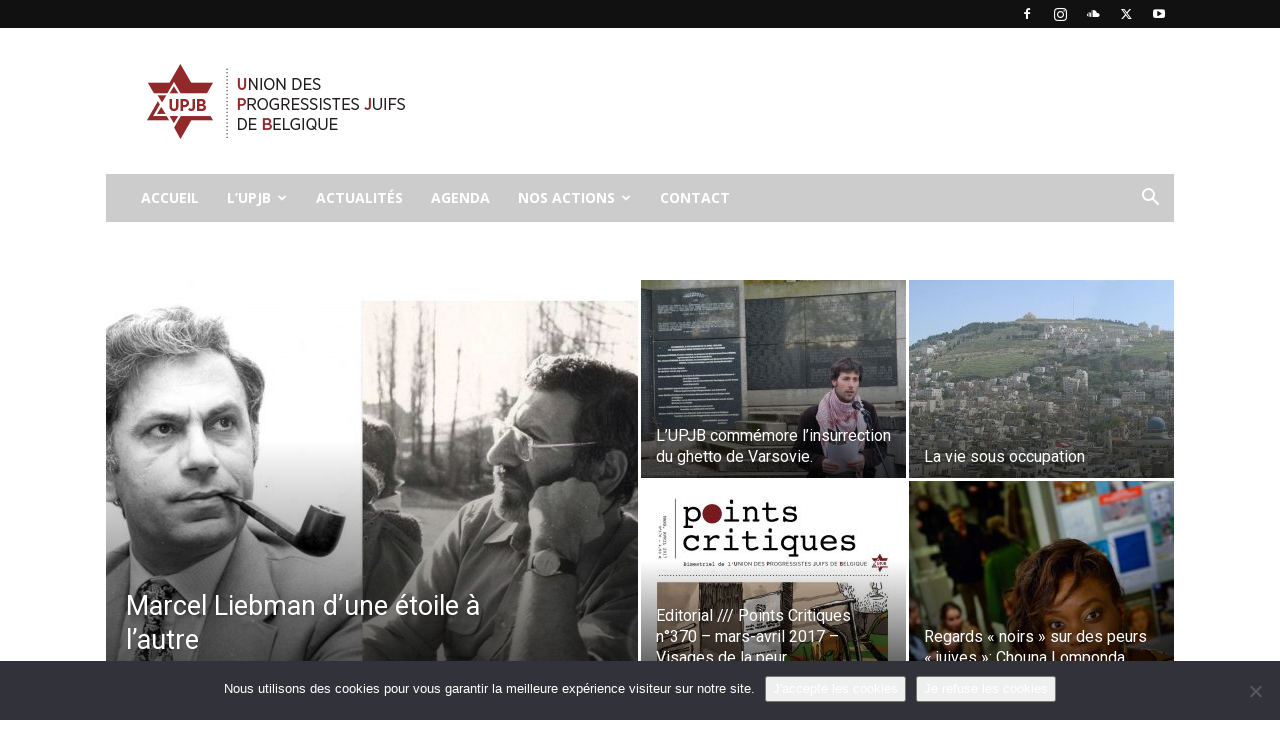

--- FILE ---
content_type: text/html; charset=UTF-8
request_url: https://upjb.be/category/actualites/annonces/rhc-past-events/0/page/3/?filter_by=popular
body_size: 34985
content:
<!doctype html >
<!--[if IE 8]>    <html class="ie8" lang="en"> <![endif]-->
<!--[if IE 9]>    <html class="ie9" lang="en"> <![endif]-->
<!--[if gt IE 8]><!--> <html dir="ltr" lang="fr-FR" prefix="og: https://ogp.me/ns#"> <!--<![endif]-->
<head>
    <title>UPJB | Page 3</title>
    <meta charset="UTF-8" />
    <meta name="viewport" content="width=device-width, initial-scale=1.0">
    <link rel="pingback" href="https://upjb.be/xmlrpc.php" />
    
		<!-- All in One SEO 4.9.3 - aioseo.com -->
	<meta name="robots" content="noindex, nofollow" />
	<link rel="canonical" href="/page/3/" />
	<link rel="prev" href="https://upjb.be/category/actualites/annonces/rhc-past-events/0/page/2/" />
	<link rel="next" href="https://upjb.be/category/actualites/annonces/rhc-past-events/0/page/4/" />
	<meta name="generator" content="All in One SEO (AIOSEO) 4.9.3" />
		<script type="application/ld+json" class="aioseo-schema">
			{"@context":"https:\/\/schema.org","@graph":[{"@type":"BreadcrumbList","@id":"https:\/\/upjb.be\/category\/actualites\/annonces\/rhc-past-events\/0\/page\/3\/#breadcrumblist","itemListElement":[{"@type":"ListItem","@id":"https:\/\/upjb.be#listItem","position":1,"name":"Home","item":"https:\/\/upjb.be","nextItem":{"@type":"ListItem","@id":"https:\/\/upjb.be\/category\/actualites\/annonces\/rhc-past-events\/0\/page\/3#listItem","name":"Page 3"}},{"@type":"ListItem","@id":"https:\/\/upjb.be\/category\/actualites\/annonces\/rhc-past-events\/0\/page\/3#listItem","position":2,"name":"Page 3","previousItem":{"@type":"ListItem","@id":"https:\/\/upjb.be#listItem","name":"Home"}}]},{"@type":"CollectionPage","@id":"https:\/\/upjb.be\/category\/actualites\/annonces\/rhc-past-events\/0\/page\/3\/#collectionpage","url":"https:\/\/upjb.be\/category\/actualites\/annonces\/rhc-past-events\/0\/page\/3\/","inLanguage":"fr-FR","isPartOf":{"@id":"https:\/\/upjb.be\/#website"},"breadcrumb":{"@id":"https:\/\/upjb.be\/category\/actualites\/annonces\/rhc-past-events\/0\/page\/3\/#breadcrumblist"}},{"@type":"Organization","@id":"https:\/\/upjb.be\/#organization","name":"UPJB","description":"Union des Progressistes Juifs de Belgique","url":"https:\/\/upjb.be\/"},{"@type":"WebSite","@id":"https:\/\/upjb.be\/#website","url":"https:\/\/upjb.be\/","name":"UPJB","description":"Union des Progressistes Juifs de Belgique","inLanguage":"fr-FR","publisher":{"@id":"https:\/\/upjb.be\/#organization"}}]}
		</script>
		<!-- All in One SEO -->

<link rel="icon" type="image/png" href="https://upjb.be/wp-content/uploads/2017/02/UPJB-Logo-Favicon.png"><link rel="apple-touch-icon" sizes="76x76" href="https://upjb.be/wp-content/uploads/2017/02/UPJB-Logo-76x76.jpg"/><link rel="apple-touch-icon" sizes="120x120" href="https://upjb.be/wp-content/uploads/2017/02/UPJB-Logo-120-x-120px.jpg"/><link rel="apple-touch-icon" sizes="152x152" href="https://upjb.be/wp-content/uploads/2017/02/UPJB-Logo-152x152px.png"/><link rel="apple-touch-icon" sizes="114x114" href="https://upjb.be/wp-content/uploads/2017/02/UPJB-Logo-114x114px.jpg"/><link rel="apple-touch-icon" sizes="144x144" href="https://upjb.be/wp-content/uploads/2017/02/UPJB-Logo-144x144.jpg"/><link rel='dns-prefetch' href='//connect.facebook.net' />
<link rel='dns-prefetch' href='//apis.google.com' />
<link rel='dns-prefetch' href='//platform.linkedin.com' />
<link rel='dns-prefetch' href='//fonts.googleapis.com' />
<link rel="alternate" type="application/rss+xml" title="UPJB &raquo; Flux" href="https://upjb.be/feed/" />
		<!-- This site uses the Google Analytics by MonsterInsights plugin v9.11.1 - Using Analytics tracking - https://www.monsterinsights.com/ -->
							<script src="//www.googletagmanager.com/gtag/js?id=G-J8JKJ52MMV"  data-cfasync="false" data-wpfc-render="false" type="text/javascript" async></script>
			<script data-cfasync="false" data-wpfc-render="false" type="text/javascript">
				var mi_version = '9.11.1';
				var mi_track_user = true;
				var mi_no_track_reason = '';
								var MonsterInsightsDefaultLocations = {"page_location":"https:\/\/upjb.be\/category\/actualites\/annonces\/rhc-past-events\/0\/page\/3\/?filter_by=popular"};
								if ( typeof MonsterInsightsPrivacyGuardFilter === 'function' ) {
					var MonsterInsightsLocations = (typeof MonsterInsightsExcludeQuery === 'object') ? MonsterInsightsPrivacyGuardFilter( MonsterInsightsExcludeQuery ) : MonsterInsightsPrivacyGuardFilter( MonsterInsightsDefaultLocations );
				} else {
					var MonsterInsightsLocations = (typeof MonsterInsightsExcludeQuery === 'object') ? MonsterInsightsExcludeQuery : MonsterInsightsDefaultLocations;
				}

								var disableStrs = [
										'ga-disable-G-J8JKJ52MMV',
									];

				/* Function to detect opted out users */
				function __gtagTrackerIsOptedOut() {
					for (var index = 0; index < disableStrs.length; index++) {
						if (document.cookie.indexOf(disableStrs[index] + '=true') > -1) {
							return true;
						}
					}

					return false;
				}

				/* Disable tracking if the opt-out cookie exists. */
				if (__gtagTrackerIsOptedOut()) {
					for (var index = 0; index < disableStrs.length; index++) {
						window[disableStrs[index]] = true;
					}
				}

				/* Opt-out function */
				function __gtagTrackerOptout() {
					for (var index = 0; index < disableStrs.length; index++) {
						document.cookie = disableStrs[index] + '=true; expires=Thu, 31 Dec 2099 23:59:59 UTC; path=/';
						window[disableStrs[index]] = true;
					}
				}

				if ('undefined' === typeof gaOptout) {
					function gaOptout() {
						__gtagTrackerOptout();
					}
				}
								window.dataLayer = window.dataLayer || [];

				window.MonsterInsightsDualTracker = {
					helpers: {},
					trackers: {},
				};
				if (mi_track_user) {
					function __gtagDataLayer() {
						dataLayer.push(arguments);
					}

					function __gtagTracker(type, name, parameters) {
						if (!parameters) {
							parameters = {};
						}

						if (parameters.send_to) {
							__gtagDataLayer.apply(null, arguments);
							return;
						}

						if (type === 'event') {
														parameters.send_to = monsterinsights_frontend.v4_id;
							var hookName = name;
							if (typeof parameters['event_category'] !== 'undefined') {
								hookName = parameters['event_category'] + ':' + name;
							}

							if (typeof MonsterInsightsDualTracker.trackers[hookName] !== 'undefined') {
								MonsterInsightsDualTracker.trackers[hookName](parameters);
							} else {
								__gtagDataLayer('event', name, parameters);
							}
							
						} else {
							__gtagDataLayer.apply(null, arguments);
						}
					}

					__gtagTracker('js', new Date());
					__gtagTracker('set', {
						'developer_id.dZGIzZG': true,
											});
					if ( MonsterInsightsLocations.page_location ) {
						__gtagTracker('set', MonsterInsightsLocations);
					}
										__gtagTracker('config', 'G-J8JKJ52MMV', {"forceSSL":"true"} );
										window.gtag = __gtagTracker;										(function () {
						/* https://developers.google.com/analytics/devguides/collection/analyticsjs/ */
						/* ga and __gaTracker compatibility shim. */
						var noopfn = function () {
							return null;
						};
						var newtracker = function () {
							return new Tracker();
						};
						var Tracker = function () {
							return null;
						};
						var p = Tracker.prototype;
						p.get = noopfn;
						p.set = noopfn;
						p.send = function () {
							var args = Array.prototype.slice.call(arguments);
							args.unshift('send');
							__gaTracker.apply(null, args);
						};
						var __gaTracker = function () {
							var len = arguments.length;
							if (len === 0) {
								return;
							}
							var f = arguments[len - 1];
							if (typeof f !== 'object' || f === null || typeof f.hitCallback !== 'function') {
								if ('send' === arguments[0]) {
									var hitConverted, hitObject = false, action;
									if ('event' === arguments[1]) {
										if ('undefined' !== typeof arguments[3]) {
											hitObject = {
												'eventAction': arguments[3],
												'eventCategory': arguments[2],
												'eventLabel': arguments[4],
												'value': arguments[5] ? arguments[5] : 1,
											}
										}
									}
									if ('pageview' === arguments[1]) {
										if ('undefined' !== typeof arguments[2]) {
											hitObject = {
												'eventAction': 'page_view',
												'page_path': arguments[2],
											}
										}
									}
									if (typeof arguments[2] === 'object') {
										hitObject = arguments[2];
									}
									if (typeof arguments[5] === 'object') {
										Object.assign(hitObject, arguments[5]);
									}
									if ('undefined' !== typeof arguments[1].hitType) {
										hitObject = arguments[1];
										if ('pageview' === hitObject.hitType) {
											hitObject.eventAction = 'page_view';
										}
									}
									if (hitObject) {
										action = 'timing' === arguments[1].hitType ? 'timing_complete' : hitObject.eventAction;
										hitConverted = mapArgs(hitObject);
										__gtagTracker('event', action, hitConverted);
									}
								}
								return;
							}

							function mapArgs(args) {
								var arg, hit = {};
								var gaMap = {
									'eventCategory': 'event_category',
									'eventAction': 'event_action',
									'eventLabel': 'event_label',
									'eventValue': 'event_value',
									'nonInteraction': 'non_interaction',
									'timingCategory': 'event_category',
									'timingVar': 'name',
									'timingValue': 'value',
									'timingLabel': 'event_label',
									'page': 'page_path',
									'location': 'page_location',
									'title': 'page_title',
									'referrer' : 'page_referrer',
								};
								for (arg in args) {
																		if (!(!args.hasOwnProperty(arg) || !gaMap.hasOwnProperty(arg))) {
										hit[gaMap[arg]] = args[arg];
									} else {
										hit[arg] = args[arg];
									}
								}
								return hit;
							}

							try {
								f.hitCallback();
							} catch (ex) {
							}
						};
						__gaTracker.create = newtracker;
						__gaTracker.getByName = newtracker;
						__gaTracker.getAll = function () {
							return [];
						};
						__gaTracker.remove = noopfn;
						__gaTracker.loaded = true;
						window['__gaTracker'] = __gaTracker;
					})();
									} else {
										console.log("");
					(function () {
						function __gtagTracker() {
							return null;
						}

						window['__gtagTracker'] = __gtagTracker;
						window['gtag'] = __gtagTracker;
					})();
									}
			</script>
							<!-- / Google Analytics by MonsterInsights -->
		<style id='wp-img-auto-sizes-contain-inline-css' type='text/css'>
img:is([sizes=auto i],[sizes^="auto," i]){contain-intrinsic-size:3000px 1500px}
/*# sourceURL=wp-img-auto-sizes-contain-inline-css */
</style>
<link rel='stylesheet' id='rhp-style-css' href='https://upjb.be/wp-content/uploads/calendarize-it/calendarize-it-social-panels/css/styles.css?ver=7b144f2115d73e3ea3dd80757e08d755' type='text/css' media='all' />
<link rel='stylesheet' id='rhp-panel-style-css' href='https://upjb.be/wp-content/uploads/calendarize-it/calendarize-it-social-panels/css/panel.css?ver=7b144f2115d73e3ea3dd80757e08d755' type='text/css' media='all' />
<style id='wp-emoji-styles-inline-css' type='text/css'>

	img.wp-smiley, img.emoji {
		display: inline !important;
		border: none !important;
		box-shadow: none !important;
		height: 1em !important;
		width: 1em !important;
		margin: 0 0.07em !important;
		vertical-align: -0.1em !important;
		background: none !important;
		padding: 0 !important;
	}
/*# sourceURL=wp-emoji-styles-inline-css */
</style>
<style id='classic-theme-styles-inline-css' type='text/css'>
/*! This file is auto-generated */
.wp-block-button__link{color:#fff;background-color:#32373c;border-radius:9999px;box-shadow:none;text-decoration:none;padding:calc(.667em + 2px) calc(1.333em + 2px);font-size:1.125em}.wp-block-file__button{background:#32373c;color:#fff;text-decoration:none}
/*# sourceURL=/wp-includes/css/classic-themes.min.css */
</style>
<link rel='stylesheet' id='cookie-notice-front-css' href='https://upjb.be/wp-content/plugins/cookie-notice/css/front.min.css?ver=2.5.11' type='text/css' media='all' />
<link rel='stylesheet' id='calendarizeit-css' href='https://upjb.be/wp-content/plugins/calendarize-it/css/frontend.min.css?ver=4.0.8.6' type='text/css' media='all' />
<link rel='stylesheet' id='rhc-last-minue-css' href='https://upjb.be/wp-content/plugins/calendarize-it/css/last_minute_fixes.css?ver=1.1.1' type='text/css' media='all' />
<link rel='stylesheet' id='rhc-widgets-css' href='https://upjb.be/wp-content/uploads/calendarize-it/calendarize-it-accordion-widget/rhc_widgets.css?ver=1.0.1.3' type='text/css' media='all' />
<link rel='stylesheet' id='rhc-countdown-css' href='https://upjb.be/wp-content/uploads/calendarize-it/calendarize-it-countdown/css/countdown.css?ver=1.0.0.9' type='text/css' media='all' />
<link rel='stylesheet' id='td-plugin-multi-purpose-css' href='https://upjb.be/wp-content/plugins/td-composer/td-multi-purpose/style.css?ver=9c5a7338c90cbd82cb580e34cffb127f' type='text/css' media='all' />
<link crossorigin="anonymous" rel='stylesheet' id='google-fonts-style-css' href='https://fonts.googleapis.com/css?family=Roboto%3A400%2C600%2C700%7COpen+Sans%3A400%2C600%2C700&#038;display=swap&#038;ver=12.7.4' type='text/css' media='all' />
<link rel='stylesheet' id='js_composer_front-css' href='https://upjb.be/wp-content/plugins/js_composer/assets/css/js_composer.min.css?ver=8.7.2' type='text/css' media='all' />
<link rel='stylesheet' id='td-theme-css' href='https://upjb.be/wp-content/themes/Newspaper/style.css?ver=12.7.4' type='text/css' media='all' />
<style id='td-theme-inline-css' type='text/css'>@media (max-width:767px){.td-header-desktop-wrap{display:none}}@media (min-width:767px){.td-header-mobile-wrap{display:none}}</style>
<link rel='stylesheet' id='rhc-print-css-css' href='https://upjb.be/wp-content/plugins/calendarize-it/css/print.css?ver=1.0.2' type='text/css' media='all' />
<link rel='stylesheet' id='google-grid-gallery-css' href='https://upjb.be/wp-content/uploads/calendarize-it/calendarize-it-event-grid-view/includes/css/component.css?ver=1.0.0.2' type='text/css' media='all' />
<link rel='stylesheet' id='animonscroll-css' href='https://upjb.be/wp-content/uploads/calendarize-it/calendarize-it-event-grid-view/includes/css/animonscroll.css?ver=1.0.0.2' type='text/css' media='all' />
<link rel='stylesheet' id='debug-css' href='https://upjb.be/wp-content/uploads/calendarize-it/calendarize-it-event-grid-view/includes/css/debug.css?ver=1.0.0.1' type='text/css' media='all' />
<link rel='stylesheet' id='td-legacy-framework-front-style-css' href='https://upjb.be/wp-content/plugins/td-composer/legacy/Newspaper/assets/css/td_legacy_main.css?ver=9c5a7338c90cbd82cb580e34cffb127f' type='text/css' media='all' />
<link rel='stylesheet' id='td-standard-pack-framework-front-style-css' href='https://upjb.be/wp-content/plugins/td-standard-pack/Newspaper/assets/css/td_standard_pack_main.css?ver=1314111a2e147bac488ccdd97e4704ff' type='text/css' media='all' />
<link rel='stylesheet' id='tdb_style_cloud_templates_front-css' href='https://upjb.be/wp-content/plugins/td-cloud-library/assets/css/tdb_main.css?ver=496e217dc78570a2932146e73f7c4a14' type='text/css' media='all' />
<script type="text/javascript" src="https://upjb.be/wp-includes/js/jquery/jquery.min.js?ver=3.7.1" id="jquery-core-js"></script>
<script type="text/javascript" src="https://upjb.be/wp-includes/js/jquery/jquery-migrate.min.js?ver=3.4.1" id="jquery-migrate-js"></script>
<script type="text/javascript" src="https://connect.facebook.net/en_US/sdk.js?ver=7b144f2115d73e3ea3dd80757e08d755" id="fb-js"></script>
<script type="text/javascript" src="https://apis.google.com/js/client.js?ver=7b144f2115d73e3ea3dd80757e08d755" id="google-js"></script>
<script type="text/javascript" src="https://platform.linkedin.com/in.js?ver=7b144f2115d73e3ea3dd80757e08d755" id="linkedin-js"></script>
<script type="text/javascript" src="https://upjb.be/wp-content/uploads/calendarize-it/calendarize-it-social-panels/js/classie.js?ver=7b144f2115d73e3ea3dd80757e08d755" id="rhp-classie-js"></script>
<script type="text/javascript" src="https://upjb.be/wp-content/plugins/google-analytics-for-wordpress/assets/js/frontend-gtag.min.js?ver=9.11.1" id="monsterinsights-frontend-script-js" async="async" data-wp-strategy="async"></script>
<script data-cfasync="false" data-wpfc-render="false" type="text/javascript" id='monsterinsights-frontend-script-js-extra'>/* <![CDATA[ */
var monsterinsights_frontend = {"js_events_tracking":"true","download_extensions":"doc,pdf,ppt,zip,xls,docx,pptx,xlsx","inbound_paths":"[]","home_url":"https:\/\/upjb.be","hash_tracking":"false","v4_id":"G-J8JKJ52MMV"};/* ]]> */
</script>
<script type="text/javascript" id="cookie-notice-front-js-before">
/* <![CDATA[ */
var cnArgs = {"ajaxUrl":"https:\/\/upjb.be\/wp-admin\/admin-ajax.php","nonce":"6023bb94b5","hideEffect":"fade","position":"bottom","onScroll":false,"onScrollOffset":100,"onClick":false,"cookieName":"cookie_notice_accepted","cookieTime":2592000,"cookieTimeRejected":2592000,"globalCookie":false,"redirection":true,"cache":true,"revokeCookies":false,"revokeCookiesOpt":"automatic"};

//# sourceURL=cookie-notice-front-js-before
/* ]]> */
</script>
<script type="text/javascript" src="https://upjb.be/wp-content/plugins/cookie-notice/js/front.min.js?ver=2.5.11" id="cookie-notice-front-js"></script>
<script type="text/javascript" src="https://upjb.be/wp-content/plugins/calendarize-it/js/moment.js?ver=2.29.1" id="rhc-moment-js"></script>
<script type="text/javascript" src="https://upjb.be/wp-includes/js/jquery/ui/core.min.js?ver=1.13.3" id="jquery-ui-core-js"></script>
<script type="text/javascript" src="https://upjb.be/wp-includes/js/jquery/ui/accordion.min.js?ver=1.13.3" id="jquery-ui-accordion-js"></script>
<script type="text/javascript" src="https://upjb.be/wp-includes/js/jquery/ui/mouse.min.js?ver=1.13.3" id="jquery-ui-mouse-js"></script>
<script type="text/javascript" src="https://upjb.be/wp-includes/js/jquery/ui/slider.min.js?ver=1.13.3" id="jquery-ui-slider-js"></script>
<script type="text/javascript" src="https://upjb.be/wp-includes/js/jquery/ui/resizable.min.js?ver=1.13.3" id="jquery-ui-resizable-js"></script>
<script type="text/javascript" src="https://upjb.be/wp-includes/js/jquery/ui/draggable.min.js?ver=1.13.3" id="jquery-ui-draggable-js"></script>
<script type="text/javascript" src="https://upjb.be/wp-includes/js/jquery/ui/controlgroup.min.js?ver=1.13.3" id="jquery-ui-controlgroup-js"></script>
<script type="text/javascript" src="https://upjb.be/wp-includes/js/jquery/ui/checkboxradio.min.js?ver=1.13.3" id="jquery-ui-checkboxradio-js"></script>
<script type="text/javascript" src="https://upjb.be/wp-includes/js/jquery/ui/button.min.js?ver=1.13.3" id="jquery-ui-button-js"></script>
<script type="text/javascript" src="https://upjb.be/wp-includes/js/jquery/ui/dialog.min.js?ver=1.13.3" id="jquery-ui-dialog-js"></script>
<script type="text/javascript" src="https://upjb.be/wp-includes/js/jquery/ui/tabs.min.js?ver=1.13.3" id="jquery-ui-tabs-js"></script>
<script type="text/javascript" src="https://upjb.be/wp-includes/js/jquery/ui/sortable.min.js?ver=1.13.3" id="jquery-ui-sortable-js"></script>
<script type="text/javascript" src="https://upjb.be/wp-includes/js/jquery/ui/droppable.min.js?ver=1.13.3" id="jquery-ui-droppable-js"></script>
<script type="text/javascript" src="https://upjb.be/wp-includes/js/jquery/ui/datepicker.min.js?ver=1.13.3" id="jquery-ui-datepicker-js"></script>
<script type="text/javascript" id="jquery-ui-datepicker-js-after">
/* <![CDATA[ */
jQuery(function(jQuery){jQuery.datepicker.setDefaults({"closeText":"Fermer","currentText":"Aujourd\u2019hui","monthNames":["janvier","f\u00e9vrier","mars","avril","mai","juin","juillet","ao\u00fbt","septembre","octobre","novembre","d\u00e9cembre"],"monthNamesShort":["Jan","F\u00e9v","Mar","Avr","Mai","Juin","Juil","Ao\u00fbt","Sep","Oct","Nov","D\u00e9c"],"nextText":"Suivant","prevText":"Pr\u00e9c\u00e9dent","dayNames":["dimanche","lundi","mardi","mercredi","jeudi","vendredi","samedi"],"dayNamesShort":["dim","lun","mar","mer","jeu","ven","sam"],"dayNamesMin":["D","L","M","M","J","V","S"],"dateFormat":"dd/mm/yy","firstDay":1,"isRTL":false});});
//# sourceURL=jquery-ui-datepicker-js-after
/* ]]> */
</script>
<script type="text/javascript" src="https://upjb.be/wp-includes/js/jquery/ui/menu.min.js?ver=1.13.3" id="jquery-ui-menu-js"></script>
<script type="text/javascript" src="https://upjb.be/wp-includes/js/dist/dom-ready.min.js?ver=f77871ff7694fffea381" id="wp-dom-ready-js"></script>
<script type="text/javascript" src="https://upjb.be/wp-includes/js/dist/hooks.min.js?ver=dd5603f07f9220ed27f1" id="wp-hooks-js"></script>
<script type="text/javascript" src="https://upjb.be/wp-includes/js/dist/i18n.min.js?ver=c26c3dc7bed366793375" id="wp-i18n-js"></script>
<script type="text/javascript" id="wp-i18n-js-after">
/* <![CDATA[ */
wp.i18n.setLocaleData( { 'text direction\u0004ltr': [ 'ltr' ] } );
//# sourceURL=wp-i18n-js-after
/* ]]> */
</script>
<script type="text/javascript" id="wp-a11y-js-translations">
/* <![CDATA[ */
( function( domain, translations ) {
	var localeData = translations.locale_data[ domain ] || translations.locale_data.messages;
	localeData[""].domain = domain;
	wp.i18n.setLocaleData( localeData, domain );
} )( "default", {"translation-revision-date":"2025-12-10 11:15:06+0000","generator":"GlotPress\/4.0.3","domain":"messages","locale_data":{"messages":{"":{"domain":"messages","plural-forms":"nplurals=2; plural=n > 1;","lang":"fr"},"Notifications":["Notifications"]}},"comment":{"reference":"wp-includes\/js\/dist\/a11y.js"}} );
//# sourceURL=wp-a11y-js-translations
/* ]]> */
</script>
<script type="text/javascript" src="https://upjb.be/wp-includes/js/dist/a11y.min.js?ver=cb460b4676c94bd228ed" id="wp-a11y-js"></script>
<script type="text/javascript" src="https://upjb.be/wp-includes/js/jquery/ui/autocomplete.min.js?ver=1.13.3" id="jquery-ui-autocomplete-js"></script>
<script type="text/javascript" src="https://upjb.be/wp-content/plugins/calendarize-it/js/deprecated.js?ver=bundled-jquery-ui" id="jquery-ui-wp-js"></script>
<script type="text/javascript" id="calendarize-js-extra">
/* <![CDATA[ */
var RHC = {"ajaxurl":"https://upjb.be/","mobile_width":"480","last_modified":"54e47aedd7cb251ede22dec961b3baf2","tooltip_details":[],"visibility_check":"1","gmt_offset":"1","disable_event_link":"0","rhc_options":{}};
//# sourceURL=calendarize-js-extra
/* ]]> */
</script>
<script type="text/javascript" src="https://upjb.be/wp-content/plugins/calendarize-it/js/frontend.min.js?ver=5.0.1.6" id="calendarize-js"></script>
<script type="text/javascript" src="https://maps.google.com/maps/api/js?libraries=places&amp;key=AIzaSyDCNqELsSgWd-d4GxDHi74hC14C_2HlSzo&amp;ver=3.0" id="google-api3-js"></script>
<script type="text/javascript" src="https://upjb.be/wp-content/uploads/calendarize-it/calendarize-it-accordion-widget/js/rhc_accordion_widget.js?ver=1.2.5.2" id="rhc-widgets-ac-js"></script>
<script type="text/javascript" src="https://upjb.be/wp-content/uploads/calendarize-it/calendarize-it-countdown/js/countdown.js?ver=1.0.0.9" id="rhc-countdown-js"></script>
<script type="text/javascript" src="https://upjb.be/wp-content/plugins/calendarize-it/js/bootstrap.min.js?ver=3.0.0" id="bootstrap-js"></script>
<script type="text/javascript" src="https://upjb.be/wp-content/plugins/calendarize-it/js/bootstrap-select.js?ver=1.0.2" id="bootstrap-select-js"></script>
<script type="text/javascript" src="https://upjb.be/wp-content/plugins/calendarize-it/js/rhc_gmap3.js?ver=1.0.1" id="rhc_gmap3-js"></script>
<script type="text/javascript" src="https://upjb.be/wp-content/uploads/calendarize-it/calendarize-it-event-grid-view/includes/js/modernizr.custom.full.js?ver=2.8.2" id="rhg-modernizr-js"></script>
<script type="text/javascript" src="https://upjb.be/wp-includes/js/imagesloaded.min.js?ver=5.0.0" id="imagesloaded-js"></script>
<script type="text/javascript" src="https://upjb.be/wp-includes/js/masonry.min.js?ver=4.2.2" id="masonry-js"></script>
<script type="text/javascript" src="https://upjb.be/wp-content/uploads/calendarize-it/calendarize-it-event-grid-view/includes/js/classie.js?ver=1.0.0" id="classie-js"></script>
<script type="text/javascript" src="https://upjb.be/wp-content/uploads/calendarize-it/calendarize-it-event-grid-view/includes/js/cbpGridGallery.js?ver=1.0.1.0" id="cbpGridGallery-js"></script>
<script type="text/javascript" src="https://upjb.be/wp-content/uploads/calendarize-it/calendarize-it-event-grid-view/includes/js/rhg_frontend.js?ver=1.0.1.3" id="rhg-js"></script>
<script type="text/javascript" src="https://upjb.be/wp-content/uploads/calendarize-it/calendarize-it-event-grid-view/includes/js/jquery.TouchSwipe.js?ver=1.6.6" id="jquery-touchswipe-js"></script>
<script type="text/javascript" src="https://upjb.be/wp-content/uploads/calendarize-it/calendarize-it-event-grid-view/includes/js/rhc_google_grid_view.js?ver=1.1.2.6" id="rhc-grid-view-js"></script>
<script></script><link rel="https://api.w.org/" href="https://upjb.be/wp-json/" /><link rel="EditURI" type="application/rsd+xml" title="RSD" href="https://upjb.be/xmlrpc.php?rsd" />
<script type="text/javascript">
(function(url){
	if(/(?:Chrome\/26\.0\.1410\.63 Safari\/537\.31|WordfenceTestMonBot)/.test(navigator.userAgent)){ return; }
	var addEvent = function(evt, handler) {
		if (window.addEventListener) {
			document.addEventListener(evt, handler, false);
		} else if (window.attachEvent) {
			document.attachEvent('on' + evt, handler);
		}
	};
	var removeEvent = function(evt, handler) {
		if (window.removeEventListener) {
			document.removeEventListener(evt, handler, false);
		} else if (window.detachEvent) {
			document.detachEvent('on' + evt, handler);
		}
	};
	var evts = 'contextmenu dblclick drag dragend dragenter dragleave dragover dragstart drop keydown keypress keyup mousedown mousemove mouseout mouseover mouseup mousewheel scroll'.split(' ');
	var logHuman = function() {
		if (window.wfLogHumanRan) { return; }
		window.wfLogHumanRan = true;
		var wfscr = document.createElement('script');
		wfscr.type = 'text/javascript';
		wfscr.async = true;
		wfscr.src = url + '&r=' + Math.random();
		(document.getElementsByTagName('head')[0]||document.getElementsByTagName('body')[0]).appendChild(wfscr);
		for (var i = 0; i < evts.length; i++) {
			removeEvent(evts[i], logHuman);
		}
	};
	for (var i = 0; i < evts.length; i++) {
		addEvent(evts[i], logHuman);
	}
})('//upjb.be/?wordfence_lh=1&hid=37EC6FD796286DF0F99B152B6E0CE5E8');
</script><link media="all" type="text/css" rel="stylesheet" href="https://fonts.googleapis.com/css?family=Lato:100,300,700,900" />    <script>
        window.tdb_global_vars = {"wpRestUrl":"https:\/\/upjb.be\/wp-json\/","permalinkStructure":"\/%postname%\/"};
        window.tdb_p_autoload_vars = {"isAjax":false,"isAdminBarShowing":false};
    </script>
    
    <style id="tdb-global-colors">:root{--mm-custom-color-4:#e53063;--mm-custom-color-5:#f7f9f9;--mm-custom-color-1:#0E223B;--mm-custom-color-2:#d62264;--mm-custom-color-3:#808893}</style>

    
	
<!-- WordPress Facebook Integration Begin -->
<!-- Facebook Pixel Code -->
<script>
!function(f,b,e,v,n,t,s){if(f.fbq)return;n=f.fbq=function(){n.callMethod?
n.callMethod.apply(n,arguments):n.queue.push(arguments)};if(!f._fbq)f._fbq=n;
n.push=n;n.loaded=!0;n.version='2.0';n.queue=[];t=b.createElement(e);t.async=!0;
t.src=v;s=b.getElementsByTagName(e)[0];s.parentNode.insertBefore(t,s)}(window,
document,'script','https://connect.facebook.net/en_US/fbevents.js');
fbq('init', '530570737144219', {}, {
    "agent": "wordpress-6.9-1.6.0"
});

fbq('track', 'PageView', {
    "source": "wordpress",
    "version": "6.9",
    "pluginVersion": "1.6.0"
});
</script>
<!-- DO NOT MODIFY -->
<!-- End Facebook Pixel Code -->
<!-- WordPress Facebook Integration end -->
      
<!-- Facebook Pixel Code -->
<noscript>
<img height="1" width="1" style="display:none"
src="https://www.facebook.com/tr?id=530570737144219&ev=PageView&noscript=1"/>
</noscript>
<!-- DO NOT MODIFY -->
<!-- End Facebook Pixel Code -->
    <meta name="generator" content="Powered by WPBakery Page Builder - drag and drop page builder for WordPress."/>
<!-- Aucune version AMP HTML n&#039;est disponible pour cette URL. -->
<!-- JS generated by theme -->

<script type="text/javascript" id="td-generated-header-js">
    
    

	    var tdBlocksArray = []; //here we store all the items for the current page

	    // td_block class - each ajax block uses a object of this class for requests
	    function tdBlock() {
		    this.id = '';
		    this.block_type = 1; //block type id (1-234 etc)
		    this.atts = '';
		    this.td_column_number = '';
		    this.td_current_page = 1; //
		    this.post_count = 0; //from wp
		    this.found_posts = 0; //from wp
		    this.max_num_pages = 0; //from wp
		    this.td_filter_value = ''; //current live filter value
		    this.is_ajax_running = false;
		    this.td_user_action = ''; // load more or infinite loader (used by the animation)
		    this.header_color = '';
		    this.ajax_pagination_infinite_stop = ''; //show load more at page x
	    }

        // td_js_generator - mini detector
        ( function () {
            var htmlTag = document.getElementsByTagName("html")[0];

	        if ( navigator.userAgent.indexOf("MSIE 10.0") > -1 ) {
                htmlTag.className += ' ie10';
            }

            if ( !!navigator.userAgent.match(/Trident.*rv\:11\./) ) {
                htmlTag.className += ' ie11';
            }

	        if ( navigator.userAgent.indexOf("Edge") > -1 ) {
                htmlTag.className += ' ieEdge';
            }

            if ( /(iPad|iPhone|iPod)/g.test(navigator.userAgent) ) {
                htmlTag.className += ' td-md-is-ios';
            }

            var user_agent = navigator.userAgent.toLowerCase();
            if ( user_agent.indexOf("android") > -1 ) {
                htmlTag.className += ' td-md-is-android';
            }

            if ( -1 !== navigator.userAgent.indexOf('Mac OS X')  ) {
                htmlTag.className += ' td-md-is-os-x';
            }

            if ( /chrom(e|ium)/.test(navigator.userAgent.toLowerCase()) ) {
               htmlTag.className += ' td-md-is-chrome';
            }

            if ( -1 !== navigator.userAgent.indexOf('Firefox') ) {
                htmlTag.className += ' td-md-is-firefox';
            }

            if ( -1 !== navigator.userAgent.indexOf('Safari') && -1 === navigator.userAgent.indexOf('Chrome') ) {
                htmlTag.className += ' td-md-is-safari';
            }

            if( -1 !== navigator.userAgent.indexOf('IEMobile') ){
                htmlTag.className += ' td-md-is-iemobile';
            }

        })();

        var tdLocalCache = {};

        ( function () {
            "use strict";

            tdLocalCache = {
                data: {},
                remove: function (resource_id) {
                    delete tdLocalCache.data[resource_id];
                },
                exist: function (resource_id) {
                    return tdLocalCache.data.hasOwnProperty(resource_id) && tdLocalCache.data[resource_id] !== null;
                },
                get: function (resource_id) {
                    return tdLocalCache.data[resource_id];
                },
                set: function (resource_id, cachedData) {
                    tdLocalCache.remove(resource_id);
                    tdLocalCache.data[resource_id] = cachedData;
                }
            };
        })();

    
    
var td_viewport_interval_list=[{"limitBottom":767,"sidebarWidth":228},{"limitBottom":1018,"sidebarWidth":300},{"limitBottom":1140,"sidebarWidth":324}];
var td_animation_stack_effect="type0";
var tds_animation_stack=true;
var td_animation_stack_specific_selectors=".entry-thumb, img, .td-lazy-img";
var td_animation_stack_general_selectors=".td-animation-stack img, .td-animation-stack .entry-thumb, .post img, .td-animation-stack .td-lazy-img";
var tdc_is_installed="yes";
var tdc_domain_active=false;
var td_ajax_url="https:\/\/upjb.be\/wp-admin\/admin-ajax.php?td_theme_name=Newspaper&v=12.7.4";
var td_get_template_directory_uri="https:\/\/upjb.be\/wp-content\/plugins\/td-composer\/legacy\/common";
var tds_snap_menu="";
var tds_logo_on_sticky="";
var tds_header_style="3";
var td_please_wait="S'il vous pla\u00eet patienter ...";
var td_email_user_pass_incorrect="Utilisateur ou mot de passe incorrect!";
var td_email_user_incorrect="E-mail ou nom d'utilisateur incorrect !";
var td_email_incorrect="Email incorrect !";
var td_user_incorrect="Username incorrect!";
var td_email_user_empty="Email or username empty!";
var td_pass_empty="Pass empty!";
var td_pass_pattern_incorrect="Invalid Pass Pattern!";
var td_retype_pass_incorrect="Retyped Pass incorrect!";
var tds_more_articles_on_post_enable="show";
var tds_more_articles_on_post_time_to_wait="";
var tds_more_articles_on_post_pages_distance_from_top=0;
var tds_captcha="";
var tds_theme_color_site_wide="#791a1f";
var tds_smart_sidebar="";
var tdThemeName="Newspaper";
var tdThemeNameWl="Newspaper";
var td_magnific_popup_translation_tPrev="Pr\u00e9c\u00e9dente (fl\u00e8che gauche)";
var td_magnific_popup_translation_tNext="Suivante (fl\u00e8che droite)";
var td_magnific_popup_translation_tCounter="%curr% sur %total%";
var td_magnific_popup_translation_ajax_tError="Le contenu de %url% pas pu \u00eatre charg\u00e9.";
var td_magnific_popup_translation_image_tError="L'image #%curr% pas pu \u00eatre charg\u00e9e.";
var tdBlockNonce="d5b3029429";
var tdMobileMenu="enabled";
var tdMobileSearch="enabled";
var tdDateNamesI18n={"month_names":["janvier","f\u00e9vrier","mars","avril","mai","juin","juillet","ao\u00fbt","septembre","octobre","novembre","d\u00e9cembre"],"month_names_short":["Jan","F\u00e9v","Mar","Avr","Mai","Juin","Juil","Ao\u00fbt","Sep","Oct","Nov","D\u00e9c"],"day_names":["dimanche","lundi","mardi","mercredi","jeudi","vendredi","samedi"],"day_names_short":["dim","lun","mar","mer","jeu","ven","sam"]};
var tdb_modal_confirm="Sauvegarder";
var tdb_modal_cancel="Annuler";
var tdb_modal_confirm_alt="Oui";
var tdb_modal_cancel_alt="Non";
var td_deploy_mode="deploy";
var td_ad_background_click_link="";
var td_ad_background_click_target="";
</script>


<!-- Header style compiled by theme -->

<style>body,p{font-family:Roboto}:root{--td_excl_label:'EXCLUSIF';--td_theme_color:#791a1f;--td_slider_text:rgba(121,26,31,0.7)}.td-header-style-12 .td-header-menu-wrap-full,.td-header-style-12 .td-affix,.td-grid-style-1.td-hover-1 .td-big-grid-post:hover .td-post-category,.td-grid-style-5.td-hover-1 .td-big-grid-post:hover .td-post-category,.td_category_template_3 .td-current-sub-category,.td_category_template_8 .td-category-header .td-category a.td-current-sub-category,.td_category_template_4 .td-category-siblings .td-category a:hover,.td_block_big_grid_9.td-grid-style-1 .td-post-category,.td_block_big_grid_9.td-grid-style-5 .td-post-category,.td-grid-style-6.td-hover-1 .td-module-thumb:after,.tdm-menu-active-style5 .td-header-menu-wrap .sf-menu>.current-menu-item>a,.tdm-menu-active-style5 .td-header-menu-wrap .sf-menu>.current-menu-ancestor>a,.tdm-menu-active-style5 .td-header-menu-wrap .sf-menu>.current-category-ancestor>a,.tdm-menu-active-style5 .td-header-menu-wrap .sf-menu>li>a:hover,.tdm-menu-active-style5 .td-header-menu-wrap .sf-menu>.sfHover>a{background-color:#791a1f}.td_mega_menu_sub_cats .cur-sub-cat,.td-mega-span h3 a:hover,.td_mod_mega_menu:hover .entry-title a,.header-search-wrap .result-msg a:hover,.td-header-top-menu .td-drop-down-search .td_module_wrap:hover .entry-title a,.td-header-top-menu .td-icon-search:hover,.td-header-wrap .result-msg a:hover,.top-header-menu li a:hover,.top-header-menu .current-menu-item>a,.top-header-menu .current-menu-ancestor>a,.top-header-menu .current-category-ancestor>a,.td-social-icon-wrap>a:hover,.td-header-sp-top-widget .td-social-icon-wrap a:hover,.td_mod_related_posts:hover h3>a,.td-post-template-11 .td-related-title .td-related-left:hover,.td-post-template-11 .td-related-title .td-related-right:hover,.td-post-template-11 .td-related-title .td-cur-simple-item,.td-post-template-11 .td_block_related_posts .td-next-prev-wrap a:hover,.td-category-header .td-pulldown-category-filter-link:hover,.td-category-siblings .td-subcat-dropdown a:hover,.td-category-siblings .td-subcat-dropdown a.td-current-sub-category,.footer-text-wrap .footer-email-wrap a,.footer-social-wrap a:hover,.td_module_17 .td-read-more a:hover,.td_module_18 .td-read-more a:hover,.td_module_19 .td-post-author-name a:hover,.td-pulldown-syle-2 .td-subcat-dropdown:hover .td-subcat-more span,.td-pulldown-syle-2 .td-subcat-dropdown:hover .td-subcat-more i,.td-pulldown-syle-3 .td-subcat-dropdown:hover .td-subcat-more span,.td-pulldown-syle-3 .td-subcat-dropdown:hover .td-subcat-more i,.tdm-menu-active-style3 .tdm-header.td-header-wrap .sf-menu>.current-category-ancestor>a,.tdm-menu-active-style3 .tdm-header.td-header-wrap .sf-menu>.current-menu-ancestor>a,.tdm-menu-active-style3 .tdm-header.td-header-wrap .sf-menu>.current-menu-item>a,.tdm-menu-active-style3 .tdm-header.td-header-wrap .sf-menu>.sfHover>a,.tdm-menu-active-style3 .tdm-header.td-header-wrap .sf-menu>li>a:hover{color:#791a1f}.td-mega-menu-page .wpb_content_element ul li a:hover,.td-theme-wrap .td-aj-search-results .td_module_wrap:hover .entry-title a,.td-theme-wrap .header-search-wrap .result-msg a:hover{color:#791a1f!important}.td_category_template_8 .td-category-header .td-category a.td-current-sub-category,.td_category_template_4 .td-category-siblings .td-category a:hover,.tdm-menu-active-style4 .tdm-header .sf-menu>.current-menu-item>a,.tdm-menu-active-style4 .tdm-header .sf-menu>.current-menu-ancestor>a,.tdm-menu-active-style4 .tdm-header .sf-menu>.current-category-ancestor>a,.tdm-menu-active-style4 .tdm-header .sf-menu>li>a:hover,.tdm-menu-active-style4 .tdm-header .sf-menu>.sfHover>a{border-color:#791a1f}.td-header-wrap .td-header-menu-wrap-full,.td-header-menu-wrap.td-affix,.td-header-style-3 .td-header-main-menu,.td-header-style-3 .td-affix .td-header-main-menu,.td-header-style-4 .td-header-main-menu,.td-header-style-4 .td-affix .td-header-main-menu,.td-header-style-8 .td-header-menu-wrap.td-affix,.td-header-style-8 .td-header-top-menu-full{background-color:#cccccc}.td-boxed-layout .td-header-style-3 .td-header-menu-wrap,.td-boxed-layout .td-header-style-4 .td-header-menu-wrap,.td-header-style-3 .td_stretch_content .td-header-menu-wrap,.td-header-style-4 .td_stretch_content .td-header-menu-wrap{background-color:#cccccc!important}@media (min-width:1019px){.td-header-style-1 .td-header-sp-recs,.td-header-style-1 .td-header-sp-logo{margin-bottom:28px}}@media (min-width:768px) and (max-width:1018px){.td-header-style-1 .td-header-sp-recs,.td-header-style-1 .td-header-sp-logo{margin-bottom:14px}}.td-header-style-7 .td-header-top-menu{border-bottom:none}.sf-menu>.current-menu-item>a:after,.sf-menu>.current-menu-ancestor>a:after,.sf-menu>.current-category-ancestor>a:after,.sf-menu>li:hover>a:after,.sf-menu>.sfHover>a:after,.td_block_mega_menu .td-next-prev-wrap a:hover,.td-mega-span .td-post-category:hover,.td-header-wrap .black-menu .sf-menu>li>a:hover,.td-header-wrap .black-menu .sf-menu>.current-menu-ancestor>a,.td-header-wrap .black-menu .sf-menu>.sfHover>a,.td-header-wrap .black-menu .sf-menu>.current-menu-item>a,.td-header-wrap .black-menu .sf-menu>.current-menu-ancestor>a,.td-header-wrap .black-menu .sf-menu>.current-category-ancestor>a,.tdm-menu-active-style5 .tdm-header .td-header-menu-wrap .sf-menu>.current-menu-item>a,.tdm-menu-active-style5 .tdm-header .td-header-menu-wrap .sf-menu>.current-menu-ancestor>a,.tdm-menu-active-style5 .tdm-header .td-header-menu-wrap .sf-menu>.current-category-ancestor>a,.tdm-menu-active-style5 .tdm-header .td-header-menu-wrap .sf-menu>li>a:hover,.tdm-menu-active-style5 .tdm-header .td-header-menu-wrap .sf-menu>.sfHover>a{background-color:#791a1f}.td_block_mega_menu .td-next-prev-wrap a:hover,.tdm-menu-active-style4 .tdm-header .sf-menu>.current-menu-item>a,.tdm-menu-active-style4 .tdm-header .sf-menu>.current-menu-ancestor>a,.tdm-menu-active-style4 .tdm-header .sf-menu>.current-category-ancestor>a,.tdm-menu-active-style4 .tdm-header .sf-menu>li>a:hover,.tdm-menu-active-style4 .tdm-header .sf-menu>.sfHover>a{border-color:#791a1f}.header-search-wrap .td-drop-down-search:before{border-color:transparent transparent #791a1f transparent}.td_mega_menu_sub_cats .cur-sub-cat,.td_mod_mega_menu:hover .entry-title a,.td-theme-wrap .sf-menu ul .td-menu-item>a:hover,.td-theme-wrap .sf-menu ul .sfHover>a,.td-theme-wrap .sf-menu ul .current-menu-ancestor>a,.td-theme-wrap .sf-menu ul .current-category-ancestor>a,.td-theme-wrap .sf-menu ul .current-menu-item>a,.tdm-menu-active-style3 .tdm-header.td-header-wrap .sf-menu>.current-menu-item>a,.tdm-menu-active-style3 .tdm-header.td-header-wrap .sf-menu>.current-menu-ancestor>a,.tdm-menu-active-style3 .tdm-header.td-header-wrap .sf-menu>.current-category-ancestor>a,.tdm-menu-active-style3 .tdm-header.td-header-wrap .sf-menu>li>a:hover,.tdm-menu-active-style3 .tdm-header.td-header-wrap .sf-menu>.sfHover>a{color:#791a1f}.td-footer-wrapper,.td-footer-wrapper .td_block_template_7 .td-block-title>*,.td-footer-wrapper .td_block_template_17 .td-block-title,.td-footer-wrapper .td-block-title-wrap .td-wrapper-pulldown-filter{background-color:#cccccc}.td-post-template-default .td-post-sub-title,.td-post-template-1 .td-post-sub-title,.td-post-template-4 .td-post-sub-title,.td-post-template-5 .td-post-sub-title,.td-post-template-9 .td-post-sub-title,.td-post-template-10 .td-post-sub-title,.td-post-template-11 .td-post-sub-title{font-family:"Helvetica Neue",Helvetica,Arial,sans-serif;font-size:20px;line-height:20px;font-style:normal;font-weight:800}.td-post-template-2 .td-post-sub-title,.td-post-template-3 .td-post-sub-title,.td-post-template-6 .td-post-sub-title,.td-post-template-7 .td-post-sub-title,.td-post-template-8 .td-post-sub-title{font-family:"Helvetica Neue",Helvetica,Arial,sans-serif;font-size:20px;line-height:20px;font-style:normal;font-weight:800}body,p{font-family:Roboto}:root{--td_excl_label:'EXCLUSIF';--td_theme_color:#791a1f;--td_slider_text:rgba(121,26,31,0.7)}.td-header-style-12 .td-header-menu-wrap-full,.td-header-style-12 .td-affix,.td-grid-style-1.td-hover-1 .td-big-grid-post:hover .td-post-category,.td-grid-style-5.td-hover-1 .td-big-grid-post:hover .td-post-category,.td_category_template_3 .td-current-sub-category,.td_category_template_8 .td-category-header .td-category a.td-current-sub-category,.td_category_template_4 .td-category-siblings .td-category a:hover,.td_block_big_grid_9.td-grid-style-1 .td-post-category,.td_block_big_grid_9.td-grid-style-5 .td-post-category,.td-grid-style-6.td-hover-1 .td-module-thumb:after,.tdm-menu-active-style5 .td-header-menu-wrap .sf-menu>.current-menu-item>a,.tdm-menu-active-style5 .td-header-menu-wrap .sf-menu>.current-menu-ancestor>a,.tdm-menu-active-style5 .td-header-menu-wrap .sf-menu>.current-category-ancestor>a,.tdm-menu-active-style5 .td-header-menu-wrap .sf-menu>li>a:hover,.tdm-menu-active-style5 .td-header-menu-wrap .sf-menu>.sfHover>a{background-color:#791a1f}.td_mega_menu_sub_cats .cur-sub-cat,.td-mega-span h3 a:hover,.td_mod_mega_menu:hover .entry-title a,.header-search-wrap .result-msg a:hover,.td-header-top-menu .td-drop-down-search .td_module_wrap:hover .entry-title a,.td-header-top-menu .td-icon-search:hover,.td-header-wrap .result-msg a:hover,.top-header-menu li a:hover,.top-header-menu .current-menu-item>a,.top-header-menu .current-menu-ancestor>a,.top-header-menu .current-category-ancestor>a,.td-social-icon-wrap>a:hover,.td-header-sp-top-widget .td-social-icon-wrap a:hover,.td_mod_related_posts:hover h3>a,.td-post-template-11 .td-related-title .td-related-left:hover,.td-post-template-11 .td-related-title .td-related-right:hover,.td-post-template-11 .td-related-title .td-cur-simple-item,.td-post-template-11 .td_block_related_posts .td-next-prev-wrap a:hover,.td-category-header .td-pulldown-category-filter-link:hover,.td-category-siblings .td-subcat-dropdown a:hover,.td-category-siblings .td-subcat-dropdown a.td-current-sub-category,.footer-text-wrap .footer-email-wrap a,.footer-social-wrap a:hover,.td_module_17 .td-read-more a:hover,.td_module_18 .td-read-more a:hover,.td_module_19 .td-post-author-name a:hover,.td-pulldown-syle-2 .td-subcat-dropdown:hover .td-subcat-more span,.td-pulldown-syle-2 .td-subcat-dropdown:hover .td-subcat-more i,.td-pulldown-syle-3 .td-subcat-dropdown:hover .td-subcat-more span,.td-pulldown-syle-3 .td-subcat-dropdown:hover .td-subcat-more i,.tdm-menu-active-style3 .tdm-header.td-header-wrap .sf-menu>.current-category-ancestor>a,.tdm-menu-active-style3 .tdm-header.td-header-wrap .sf-menu>.current-menu-ancestor>a,.tdm-menu-active-style3 .tdm-header.td-header-wrap .sf-menu>.current-menu-item>a,.tdm-menu-active-style3 .tdm-header.td-header-wrap .sf-menu>.sfHover>a,.tdm-menu-active-style3 .tdm-header.td-header-wrap .sf-menu>li>a:hover{color:#791a1f}.td-mega-menu-page .wpb_content_element ul li a:hover,.td-theme-wrap .td-aj-search-results .td_module_wrap:hover .entry-title a,.td-theme-wrap .header-search-wrap .result-msg a:hover{color:#791a1f!important}.td_category_template_8 .td-category-header .td-category a.td-current-sub-category,.td_category_template_4 .td-category-siblings .td-category a:hover,.tdm-menu-active-style4 .tdm-header .sf-menu>.current-menu-item>a,.tdm-menu-active-style4 .tdm-header .sf-menu>.current-menu-ancestor>a,.tdm-menu-active-style4 .tdm-header .sf-menu>.current-category-ancestor>a,.tdm-menu-active-style4 .tdm-header .sf-menu>li>a:hover,.tdm-menu-active-style4 .tdm-header .sf-menu>.sfHover>a{border-color:#791a1f}.td-header-wrap .td-header-menu-wrap-full,.td-header-menu-wrap.td-affix,.td-header-style-3 .td-header-main-menu,.td-header-style-3 .td-affix .td-header-main-menu,.td-header-style-4 .td-header-main-menu,.td-header-style-4 .td-affix .td-header-main-menu,.td-header-style-8 .td-header-menu-wrap.td-affix,.td-header-style-8 .td-header-top-menu-full{background-color:#cccccc}.td-boxed-layout .td-header-style-3 .td-header-menu-wrap,.td-boxed-layout .td-header-style-4 .td-header-menu-wrap,.td-header-style-3 .td_stretch_content .td-header-menu-wrap,.td-header-style-4 .td_stretch_content .td-header-menu-wrap{background-color:#cccccc!important}@media (min-width:1019px){.td-header-style-1 .td-header-sp-recs,.td-header-style-1 .td-header-sp-logo{margin-bottom:28px}}@media (min-width:768px) and (max-width:1018px){.td-header-style-1 .td-header-sp-recs,.td-header-style-1 .td-header-sp-logo{margin-bottom:14px}}.td-header-style-7 .td-header-top-menu{border-bottom:none}.sf-menu>.current-menu-item>a:after,.sf-menu>.current-menu-ancestor>a:after,.sf-menu>.current-category-ancestor>a:after,.sf-menu>li:hover>a:after,.sf-menu>.sfHover>a:after,.td_block_mega_menu .td-next-prev-wrap a:hover,.td-mega-span .td-post-category:hover,.td-header-wrap .black-menu .sf-menu>li>a:hover,.td-header-wrap .black-menu .sf-menu>.current-menu-ancestor>a,.td-header-wrap .black-menu .sf-menu>.sfHover>a,.td-header-wrap .black-menu .sf-menu>.current-menu-item>a,.td-header-wrap .black-menu .sf-menu>.current-menu-ancestor>a,.td-header-wrap .black-menu .sf-menu>.current-category-ancestor>a,.tdm-menu-active-style5 .tdm-header .td-header-menu-wrap .sf-menu>.current-menu-item>a,.tdm-menu-active-style5 .tdm-header .td-header-menu-wrap .sf-menu>.current-menu-ancestor>a,.tdm-menu-active-style5 .tdm-header .td-header-menu-wrap .sf-menu>.current-category-ancestor>a,.tdm-menu-active-style5 .tdm-header .td-header-menu-wrap .sf-menu>li>a:hover,.tdm-menu-active-style5 .tdm-header .td-header-menu-wrap .sf-menu>.sfHover>a{background-color:#791a1f}.td_block_mega_menu .td-next-prev-wrap a:hover,.tdm-menu-active-style4 .tdm-header .sf-menu>.current-menu-item>a,.tdm-menu-active-style4 .tdm-header .sf-menu>.current-menu-ancestor>a,.tdm-menu-active-style4 .tdm-header .sf-menu>.current-category-ancestor>a,.tdm-menu-active-style4 .tdm-header .sf-menu>li>a:hover,.tdm-menu-active-style4 .tdm-header .sf-menu>.sfHover>a{border-color:#791a1f}.header-search-wrap .td-drop-down-search:before{border-color:transparent transparent #791a1f transparent}.td_mega_menu_sub_cats .cur-sub-cat,.td_mod_mega_menu:hover .entry-title a,.td-theme-wrap .sf-menu ul .td-menu-item>a:hover,.td-theme-wrap .sf-menu ul .sfHover>a,.td-theme-wrap .sf-menu ul .current-menu-ancestor>a,.td-theme-wrap .sf-menu ul .current-category-ancestor>a,.td-theme-wrap .sf-menu ul .current-menu-item>a,.tdm-menu-active-style3 .tdm-header.td-header-wrap .sf-menu>.current-menu-item>a,.tdm-menu-active-style3 .tdm-header.td-header-wrap .sf-menu>.current-menu-ancestor>a,.tdm-menu-active-style3 .tdm-header.td-header-wrap .sf-menu>.current-category-ancestor>a,.tdm-menu-active-style3 .tdm-header.td-header-wrap .sf-menu>li>a:hover,.tdm-menu-active-style3 .tdm-header.td-header-wrap .sf-menu>.sfHover>a{color:#791a1f}.td-footer-wrapper,.td-footer-wrapper .td_block_template_7 .td-block-title>*,.td-footer-wrapper .td_block_template_17 .td-block-title,.td-footer-wrapper .td-block-title-wrap .td-wrapper-pulldown-filter{background-color:#cccccc}.td-post-template-default .td-post-sub-title,.td-post-template-1 .td-post-sub-title,.td-post-template-4 .td-post-sub-title,.td-post-template-5 .td-post-sub-title,.td-post-template-9 .td-post-sub-title,.td-post-template-10 .td-post-sub-title,.td-post-template-11 .td-post-sub-title{font-family:"Helvetica Neue",Helvetica,Arial,sans-serif;font-size:20px;line-height:20px;font-style:normal;font-weight:800}.td-post-template-2 .td-post-sub-title,.td-post-template-3 .td-post-sub-title,.td-post-template-6 .td-post-sub-title,.td-post-template-7 .td-post-sub-title,.td-post-template-8 .td-post-sub-title{font-family:"Helvetica Neue",Helvetica,Arial,sans-serif;font-size:20px;line-height:20px;font-style:normal;font-weight:800}</style>

<!-- Global site tag (gtag.js) - Google Analytics -->
<script async src="https://www.googletagmanager.com/gtag/js?id=UA-98370864-1"></script>
<script>
  window.dataLayer = window.dataLayer || [];
  function gtag(){dataLayer.push(arguments);}
  gtag('js', new Date());

  gtag('config', 'UA-98370864-1');
</script>		<style type="text/css" id="wp-custom-css">
			p (margin: 40px;)
		</style>
		
<!-- Button style compiled by theme -->

<style>.tdm-btn-style1{background-color:#791a1f}.tdm-btn-style2:before{border-color:#791a1f}.tdm-btn-style2{color:#791a1f}.tdm-btn-style3{-webkit-box-shadow:0 2px 16px #791a1f;-moz-box-shadow:0 2px 16px #791a1f;box-shadow:0 2px 16px #791a1f}.tdm-btn-style3:hover{-webkit-box-shadow:0 4px 26px #791a1f;-moz-box-shadow:0 4px 26px #791a1f;box-shadow:0 4px 26px #791a1f}</style>

<noscript><style> .wpb_animate_when_almost_visible { opacity: 1; }</style></noscript>	<style id="tdw-css-placeholder"></style><link id="righthere-plugins-stylesheet" type="text/css" media="all" rel="stylesheet"  href="https://upjb.be/wp-content/uploads/2025/10/righthere_styles-6.css" /><style id='global-styles-inline-css' type='text/css'>
:root{--wp--preset--aspect-ratio--square: 1;--wp--preset--aspect-ratio--4-3: 4/3;--wp--preset--aspect-ratio--3-4: 3/4;--wp--preset--aspect-ratio--3-2: 3/2;--wp--preset--aspect-ratio--2-3: 2/3;--wp--preset--aspect-ratio--16-9: 16/9;--wp--preset--aspect-ratio--9-16: 9/16;--wp--preset--color--black: #000000;--wp--preset--color--cyan-bluish-gray: #abb8c3;--wp--preset--color--white: #ffffff;--wp--preset--color--pale-pink: #f78da7;--wp--preset--color--vivid-red: #cf2e2e;--wp--preset--color--luminous-vivid-orange: #ff6900;--wp--preset--color--luminous-vivid-amber: #fcb900;--wp--preset--color--light-green-cyan: #7bdcb5;--wp--preset--color--vivid-green-cyan: #00d084;--wp--preset--color--pale-cyan-blue: #8ed1fc;--wp--preset--color--vivid-cyan-blue: #0693e3;--wp--preset--color--vivid-purple: #9b51e0;--wp--preset--gradient--vivid-cyan-blue-to-vivid-purple: linear-gradient(135deg,rgb(6,147,227) 0%,rgb(155,81,224) 100%);--wp--preset--gradient--light-green-cyan-to-vivid-green-cyan: linear-gradient(135deg,rgb(122,220,180) 0%,rgb(0,208,130) 100%);--wp--preset--gradient--luminous-vivid-amber-to-luminous-vivid-orange: linear-gradient(135deg,rgb(252,185,0) 0%,rgb(255,105,0) 100%);--wp--preset--gradient--luminous-vivid-orange-to-vivid-red: linear-gradient(135deg,rgb(255,105,0) 0%,rgb(207,46,46) 100%);--wp--preset--gradient--very-light-gray-to-cyan-bluish-gray: linear-gradient(135deg,rgb(238,238,238) 0%,rgb(169,184,195) 100%);--wp--preset--gradient--cool-to-warm-spectrum: linear-gradient(135deg,rgb(74,234,220) 0%,rgb(151,120,209) 20%,rgb(207,42,186) 40%,rgb(238,44,130) 60%,rgb(251,105,98) 80%,rgb(254,248,76) 100%);--wp--preset--gradient--blush-light-purple: linear-gradient(135deg,rgb(255,206,236) 0%,rgb(152,150,240) 100%);--wp--preset--gradient--blush-bordeaux: linear-gradient(135deg,rgb(254,205,165) 0%,rgb(254,45,45) 50%,rgb(107,0,62) 100%);--wp--preset--gradient--luminous-dusk: linear-gradient(135deg,rgb(255,203,112) 0%,rgb(199,81,192) 50%,rgb(65,88,208) 100%);--wp--preset--gradient--pale-ocean: linear-gradient(135deg,rgb(255,245,203) 0%,rgb(182,227,212) 50%,rgb(51,167,181) 100%);--wp--preset--gradient--electric-grass: linear-gradient(135deg,rgb(202,248,128) 0%,rgb(113,206,126) 100%);--wp--preset--gradient--midnight: linear-gradient(135deg,rgb(2,3,129) 0%,rgb(40,116,252) 100%);--wp--preset--font-size--small: 11px;--wp--preset--font-size--medium: 20px;--wp--preset--font-size--large: 32px;--wp--preset--font-size--x-large: 42px;--wp--preset--font-size--regular: 15px;--wp--preset--font-size--larger: 50px;--wp--preset--spacing--20: 0.44rem;--wp--preset--spacing--30: 0.67rem;--wp--preset--spacing--40: 1rem;--wp--preset--spacing--50: 1.5rem;--wp--preset--spacing--60: 2.25rem;--wp--preset--spacing--70: 3.38rem;--wp--preset--spacing--80: 5.06rem;--wp--preset--shadow--natural: 6px 6px 9px rgba(0, 0, 0, 0.2);--wp--preset--shadow--deep: 12px 12px 50px rgba(0, 0, 0, 0.4);--wp--preset--shadow--sharp: 6px 6px 0px rgba(0, 0, 0, 0.2);--wp--preset--shadow--outlined: 6px 6px 0px -3px rgb(255, 255, 255), 6px 6px rgb(0, 0, 0);--wp--preset--shadow--crisp: 6px 6px 0px rgb(0, 0, 0);}:where(.is-layout-flex){gap: 0.5em;}:where(.is-layout-grid){gap: 0.5em;}body .is-layout-flex{display: flex;}.is-layout-flex{flex-wrap: wrap;align-items: center;}.is-layout-flex > :is(*, div){margin: 0;}body .is-layout-grid{display: grid;}.is-layout-grid > :is(*, div){margin: 0;}:where(.wp-block-columns.is-layout-flex){gap: 2em;}:where(.wp-block-columns.is-layout-grid){gap: 2em;}:where(.wp-block-post-template.is-layout-flex){gap: 1.25em;}:where(.wp-block-post-template.is-layout-grid){gap: 1.25em;}.has-black-color{color: var(--wp--preset--color--black) !important;}.has-cyan-bluish-gray-color{color: var(--wp--preset--color--cyan-bluish-gray) !important;}.has-white-color{color: var(--wp--preset--color--white) !important;}.has-pale-pink-color{color: var(--wp--preset--color--pale-pink) !important;}.has-vivid-red-color{color: var(--wp--preset--color--vivid-red) !important;}.has-luminous-vivid-orange-color{color: var(--wp--preset--color--luminous-vivid-orange) !important;}.has-luminous-vivid-amber-color{color: var(--wp--preset--color--luminous-vivid-amber) !important;}.has-light-green-cyan-color{color: var(--wp--preset--color--light-green-cyan) !important;}.has-vivid-green-cyan-color{color: var(--wp--preset--color--vivid-green-cyan) !important;}.has-pale-cyan-blue-color{color: var(--wp--preset--color--pale-cyan-blue) !important;}.has-vivid-cyan-blue-color{color: var(--wp--preset--color--vivid-cyan-blue) !important;}.has-vivid-purple-color{color: var(--wp--preset--color--vivid-purple) !important;}.has-black-background-color{background-color: var(--wp--preset--color--black) !important;}.has-cyan-bluish-gray-background-color{background-color: var(--wp--preset--color--cyan-bluish-gray) !important;}.has-white-background-color{background-color: var(--wp--preset--color--white) !important;}.has-pale-pink-background-color{background-color: var(--wp--preset--color--pale-pink) !important;}.has-vivid-red-background-color{background-color: var(--wp--preset--color--vivid-red) !important;}.has-luminous-vivid-orange-background-color{background-color: var(--wp--preset--color--luminous-vivid-orange) !important;}.has-luminous-vivid-amber-background-color{background-color: var(--wp--preset--color--luminous-vivid-amber) !important;}.has-light-green-cyan-background-color{background-color: var(--wp--preset--color--light-green-cyan) !important;}.has-vivid-green-cyan-background-color{background-color: var(--wp--preset--color--vivid-green-cyan) !important;}.has-pale-cyan-blue-background-color{background-color: var(--wp--preset--color--pale-cyan-blue) !important;}.has-vivid-cyan-blue-background-color{background-color: var(--wp--preset--color--vivid-cyan-blue) !important;}.has-vivid-purple-background-color{background-color: var(--wp--preset--color--vivid-purple) !important;}.has-black-border-color{border-color: var(--wp--preset--color--black) !important;}.has-cyan-bluish-gray-border-color{border-color: var(--wp--preset--color--cyan-bluish-gray) !important;}.has-white-border-color{border-color: var(--wp--preset--color--white) !important;}.has-pale-pink-border-color{border-color: var(--wp--preset--color--pale-pink) !important;}.has-vivid-red-border-color{border-color: var(--wp--preset--color--vivid-red) !important;}.has-luminous-vivid-orange-border-color{border-color: var(--wp--preset--color--luminous-vivid-orange) !important;}.has-luminous-vivid-amber-border-color{border-color: var(--wp--preset--color--luminous-vivid-amber) !important;}.has-light-green-cyan-border-color{border-color: var(--wp--preset--color--light-green-cyan) !important;}.has-vivid-green-cyan-border-color{border-color: var(--wp--preset--color--vivid-green-cyan) !important;}.has-pale-cyan-blue-border-color{border-color: var(--wp--preset--color--pale-cyan-blue) !important;}.has-vivid-cyan-blue-border-color{border-color: var(--wp--preset--color--vivid-cyan-blue) !important;}.has-vivid-purple-border-color{border-color: var(--wp--preset--color--vivid-purple) !important;}.has-vivid-cyan-blue-to-vivid-purple-gradient-background{background: var(--wp--preset--gradient--vivid-cyan-blue-to-vivid-purple) !important;}.has-light-green-cyan-to-vivid-green-cyan-gradient-background{background: var(--wp--preset--gradient--light-green-cyan-to-vivid-green-cyan) !important;}.has-luminous-vivid-amber-to-luminous-vivid-orange-gradient-background{background: var(--wp--preset--gradient--luminous-vivid-amber-to-luminous-vivid-orange) !important;}.has-luminous-vivid-orange-to-vivid-red-gradient-background{background: var(--wp--preset--gradient--luminous-vivid-orange-to-vivid-red) !important;}.has-very-light-gray-to-cyan-bluish-gray-gradient-background{background: var(--wp--preset--gradient--very-light-gray-to-cyan-bluish-gray) !important;}.has-cool-to-warm-spectrum-gradient-background{background: var(--wp--preset--gradient--cool-to-warm-spectrum) !important;}.has-blush-light-purple-gradient-background{background: var(--wp--preset--gradient--blush-light-purple) !important;}.has-blush-bordeaux-gradient-background{background: var(--wp--preset--gradient--blush-bordeaux) !important;}.has-luminous-dusk-gradient-background{background: var(--wp--preset--gradient--luminous-dusk) !important;}.has-pale-ocean-gradient-background{background: var(--wp--preset--gradient--pale-ocean) !important;}.has-electric-grass-gradient-background{background: var(--wp--preset--gradient--electric-grass) !important;}.has-midnight-gradient-background{background: var(--wp--preset--gradient--midnight) !important;}.has-small-font-size{font-size: var(--wp--preset--font-size--small) !important;}.has-medium-font-size{font-size: var(--wp--preset--font-size--medium) !important;}.has-large-font-size{font-size: var(--wp--preset--font-size--large) !important;}.has-x-large-font-size{font-size: var(--wp--preset--font-size--x-large) !important;}
/*# sourceURL=global-styles-inline-css */
</style>
<link rel='stylesheet' id='mailpoet_public-css' href='https://upjb.be/wp-content/plugins/mailpoet/assets/dist/css/mailpoet-public.eb66e3ab.css?ver=7b144f2115d73e3ea3dd80757e08d755' type='text/css' media='all' />
<link crossorigin="anonymous" rel='stylesheet' id='mailpoet_custom_fonts_0-css' href='https://fonts.googleapis.com/css?family=Abril+FatFace%3A400%2C400i%2C700%2C700i%7CAlegreya%3A400%2C400i%2C700%2C700i%7CAlegreya+Sans%3A400%2C400i%2C700%2C700i%7CAmatic+SC%3A400%2C400i%2C700%2C700i%7CAnonymous+Pro%3A400%2C400i%2C700%2C700i%7CArchitects+Daughter%3A400%2C400i%2C700%2C700i%7CArchivo%3A400%2C400i%2C700%2C700i%7CArchivo+Narrow%3A400%2C400i%2C700%2C700i%7CAsap%3A400%2C400i%2C700%2C700i%7CBarlow%3A400%2C400i%2C700%2C700i%7CBioRhyme%3A400%2C400i%2C700%2C700i%7CBonbon%3A400%2C400i%2C700%2C700i%7CCabin%3A400%2C400i%2C700%2C700i%7CCairo%3A400%2C400i%2C700%2C700i%7CCardo%3A400%2C400i%2C700%2C700i%7CChivo%3A400%2C400i%2C700%2C700i%7CConcert+One%3A400%2C400i%2C700%2C700i%7CCormorant%3A400%2C400i%2C700%2C700i%7CCrimson+Text%3A400%2C400i%2C700%2C700i%7CEczar%3A400%2C400i%2C700%2C700i%7CExo+2%3A400%2C400i%2C700%2C700i%7CFira+Sans%3A400%2C400i%2C700%2C700i%7CFjalla+One%3A400%2C400i%2C700%2C700i%7CFrank+Ruhl+Libre%3A400%2C400i%2C700%2C700i%7CGreat+Vibes%3A400%2C400i%2C700%2C700i&#038;ver=6.9' type='text/css' media='all' />
<link crossorigin="anonymous" rel='stylesheet' id='mailpoet_custom_fonts_1-css' href='https://fonts.googleapis.com/css?family=Heebo%3A400%2C400i%2C700%2C700i%7CIBM+Plex%3A400%2C400i%2C700%2C700i%7CInconsolata%3A400%2C400i%2C700%2C700i%7CIndie+Flower%3A400%2C400i%2C700%2C700i%7CInknut+Antiqua%3A400%2C400i%2C700%2C700i%7CInter%3A400%2C400i%2C700%2C700i%7CKarla%3A400%2C400i%2C700%2C700i%7CLibre+Baskerville%3A400%2C400i%2C700%2C700i%7CLibre+Franklin%3A400%2C400i%2C700%2C700i%7CMontserrat%3A400%2C400i%2C700%2C700i%7CNeuton%3A400%2C400i%2C700%2C700i%7CNotable%3A400%2C400i%2C700%2C700i%7CNothing+You+Could+Do%3A400%2C400i%2C700%2C700i%7CNoto+Sans%3A400%2C400i%2C700%2C700i%7CNunito%3A400%2C400i%2C700%2C700i%7COld+Standard+TT%3A400%2C400i%2C700%2C700i%7COxygen%3A400%2C400i%2C700%2C700i%7CPacifico%3A400%2C400i%2C700%2C700i%7CPoppins%3A400%2C400i%2C700%2C700i%7CProza+Libre%3A400%2C400i%2C700%2C700i%7CPT+Sans%3A400%2C400i%2C700%2C700i%7CPT+Serif%3A400%2C400i%2C700%2C700i%7CRakkas%3A400%2C400i%2C700%2C700i%7CReenie+Beanie%3A400%2C400i%2C700%2C700i%7CRoboto+Slab%3A400%2C400i%2C700%2C700i&#038;ver=6.9' type='text/css' media='all' />
<link crossorigin="anonymous" rel='stylesheet' id='mailpoet_custom_fonts_2-css' href='https://fonts.googleapis.com/css?family=Ropa+Sans%3A400%2C400i%2C700%2C700i%7CRubik%3A400%2C400i%2C700%2C700i%7CShadows+Into+Light%3A400%2C400i%2C700%2C700i%7CSpace+Mono%3A400%2C400i%2C700%2C700i%7CSpectral%3A400%2C400i%2C700%2C700i%7CSue+Ellen+Francisco%3A400%2C400i%2C700%2C700i%7CTitillium+Web%3A400%2C400i%2C700%2C700i%7CUbuntu%3A400%2C400i%2C700%2C700i%7CVarela%3A400%2C400i%2C700%2C700i%7CVollkorn%3A400%2C400i%2C700%2C700i%7CWork+Sans%3A400%2C400i%2C700%2C700i%7CYatra+One%3A400%2C400i%2C700%2C700i&#038;ver=6.9' type='text/css' media='all' />
</head>

<body data-rsssl=1 class="archive paged category paged-3 category-paged-3 wp-theme-Newspaper cookies-not-set td-standard-pack global-block-template-1 td_category_template_3 td_category_top_posts_style_1 wpb-js-composer js-comp-ver-8.7.2 vc_responsive td-animation-stack-type0 td-full-layout" itemscope="itemscope" itemtype="https://schema.org/WebPage">

<div class="td-scroll-up" data-style="style1"><i class="td-icon-menu-up"></i></div>
    <div class="td-menu-background" style="visibility:hidden"></div>
<div id="td-mobile-nav" style="visibility:hidden">
    <div class="td-mobile-container">
        <!-- mobile menu top section -->
        <div class="td-menu-socials-wrap">
            <!-- socials -->
            <div class="td-menu-socials">
                
        <span class="td-social-icon-wrap">
            <a target="_blank" href="https://www.facebook.com/upjb.be/" title="Facebook">
                <i class="td-icon-font td-icon-facebook"></i>
                <span style="display: none">Facebook</span>
            </a>
        </span>
        <span class="td-social-icon-wrap">
            <a target="_blank" href="https://www.instagram.com/upjb.be/?hl=fr" title="Instagram">
                <i class="td-icon-font td-icon-instagram"></i>
                <span style="display: none">Instagram</span>
            </a>
        </span>
        <span class="td-social-icon-wrap">
            <a target="_blank" href="https://soundcloud.com/upjb-be" title="Soundcloud">
                <i class="td-icon-font td-icon-soundcloud"></i>
                <span style="display: none">Soundcloud</span>
            </a>
        </span>
        <span class="td-social-icon-wrap">
            <a target="_blank" href="https://twitter.com/_UPJB" title="Twitter">
                <i class="td-icon-font td-icon-twitter"></i>
                <span style="display: none">Twitter</span>
            </a>
        </span>
        <span class="td-social-icon-wrap">
            <a target="_blank" href="https://www.youtube.com/channel/UCNqyAkXT7qKyZx7B1vEtlhA" title="Youtube">
                <i class="td-icon-font td-icon-youtube"></i>
                <span style="display: none">Youtube</span>
            </a>
        </span>            </div>
            <!-- close button -->
            <div class="td-mobile-close">
                <span><i class="td-icon-close-mobile"></i></span>
            </div>
        </div>

        <!-- login section -->
        
        <!-- menu section -->
        <div class="td-mobile-content">
            <div class="menu-menu-principal-container"><ul id="menu-menu-principal" class="td-mobile-main-menu"><li id="menu-item-370" class="menu-item menu-item-type-post_type menu-item-object-page menu-item-home menu-item-first menu-item-370"><a href="https://upjb.be/">ACCUEIL</a></li>
<li id="menu-item-81" class="menu-item menu-item-type-post_type menu-item-object-page menu-item-has-children menu-item-81"><a href="https://upjb.be/qui-sommes-nous/">L&rsquo;UPJB<i class="td-icon-menu-right td-element-after"></i></a>
<ul class="sub-menu">
	<li id="menu-item-4595" class="menu-item menu-item-type-post_type menu-item-object-page menu-item-4595"><a href="https://upjb.be/qui-sommes-nous/">QUI SOMMES-NOUS ?</a></li>
	<li id="menu-item-10276" class="menu-item menu-item-type-post_type menu-item-object-page menu-item-10276"><a href="https://upjb.be/histoire-projet/">HISTOIRE &#038; PROJET</a></li>
	<li id="menu-item-1394" class="menu-item menu-item-type-post_type menu-item-object-page menu-item-1394"><a href="https://upjb.be/nous-soutenir/">DEVENIR MEMBRE</a></li>
	<li id="menu-item-10295" class="menu-item menu-item-type-post_type menu-item-object-page menu-item-10295"><a href="https://upjb.be/faire-un-don/">FAIRE UN DON</a></li>
</ul>
</li>
<li id="menu-item-10248" class="menu-item menu-item-type-post_type menu-item-object-page menu-item-10248"><a href="https://upjb.be/actualite/">Actualités</a></li>
<li id="menu-item-371" class="menu-item menu-item-type-post_type menu-item-object-page menu-item-371"><a href="https://upjb.be/agenda/">AGENDA</a></li>
<li id="menu-item-10258" class="menu-item menu-item-type-post_type menu-item-object-page menu-item-has-children menu-item-10258"><a href="https://upjb.be/nos-actions/">Nos actions<i class="td-icon-menu-right td-element-after"></i></a>
<ul class="sub-menu">
	<li id="menu-item-4808" class="menu-item menu-item-type-post_type menu-item-object-page menu-item-4808"><a href="https://upjb.be/israel-palestine/">ISraël/PALestine</a></li>
	<li id="menu-item-5136" class="menu-item menu-item-type-post_type menu-item-object-page menu-item-5136"><a href="https://upjb.be/antiracisme/">ANTIRACISME</a></li>
	<li id="menu-item-5818" class="menu-item menu-item-type-post_type menu-item-object-page menu-item-5818"><a href="https://upjb.be/migrations/">MIGRATIONS</a></li>
	<li id="menu-item-373" class="menu-item menu-item-type-post_type menu-item-object-page menu-item-373"><a href="https://upjb.be/qui-sommes-nous/points-critiques/">POINTS CRITIQUES</a></li>
</ul>
</li>
<li id="menu-item-82" class="menu-item menu-item-type-post_type menu-item-object-page menu-item-82"><a href="https://upjb.be/contact/">CONTACT</a></li>
</ul></div>        </div>
    </div>

    <!-- register/login section -->
    </div><div class="td-search-background" style="visibility:hidden"></div>
<div class="td-search-wrap-mob" style="visibility:hidden">
	<div class="td-drop-down-search">
		<form method="get" class="td-search-form" action="https://upjb.be/">
			<!-- close button -->
			<div class="td-search-close">
				<span><i class="td-icon-close-mobile"></i></span>
			</div>
			<div role="search" class="td-search-input">
				<span>Recherche</span>
				<input id="td-header-search-mob" type="text" value="" name="s" autocomplete="off" />
			</div>
		</form>
		<div id="td-aj-search-mob" class="td-ajax-search-flex"></div>
	</div>
</div>

    <div id="td-outer-wrap" class="td-theme-wrap">
    
        
            <div class="tdc-header-wrap ">

            <!--
Header style 3
-->


<div class="td-header-wrap td-header-style-3 ">
    
    <div class="td-header-top-menu-full td-container-wrap ">
        <div class="td-container td-header-row td-header-top-menu">
            
    <div class="top-bar-style-4">
        <div class="td-header-sp-top-widget">
    
    
        
        <span class="td-social-icon-wrap">
            <a target="_blank" href="https://www.facebook.com/upjb.be/" title="Facebook">
                <i class="td-icon-font td-icon-facebook"></i>
                <span style="display: none">Facebook</span>
            </a>
        </span>
        <span class="td-social-icon-wrap">
            <a target="_blank" href="https://www.instagram.com/upjb.be/?hl=fr" title="Instagram">
                <i class="td-icon-font td-icon-instagram"></i>
                <span style="display: none">Instagram</span>
            </a>
        </span>
        <span class="td-social-icon-wrap">
            <a target="_blank" href="https://soundcloud.com/upjb-be" title="Soundcloud">
                <i class="td-icon-font td-icon-soundcloud"></i>
                <span style="display: none">Soundcloud</span>
            </a>
        </span>
        <span class="td-social-icon-wrap">
            <a target="_blank" href="https://twitter.com/_UPJB" title="Twitter">
                <i class="td-icon-font td-icon-twitter"></i>
                <span style="display: none">Twitter</span>
            </a>
        </span>
        <span class="td-social-icon-wrap">
            <a target="_blank" href="https://www.youtube.com/channel/UCNqyAkXT7qKyZx7B1vEtlhA" title="Youtube">
                <i class="td-icon-font td-icon-youtube"></i>
                <span style="display: none">Youtube</span>
            </a>
        </span>    </div>

        
<div class="td-header-sp-top-menu">


	</div>
    </div>

<!-- LOGIN MODAL -->

                <div id="login-form" class="white-popup-block mfp-hide mfp-with-anim td-login-modal-wrap">
                    <div class="td-login-wrap">
                        <a href="#" aria-label="Back" class="td-back-button"><i class="td-icon-modal-back"></i></a>
                        <div id="td-login-div" class="td-login-form-div td-display-block">
                            <div class="td-login-panel-title">Se connecter</div>
                            <div class="td-login-panel-descr">Bienvenue ! Connectez-vous à votre compte :</div>
                            <div class="td_display_err"></div>
                            <form id="loginForm" action="#" method="post">
                                <div class="td-login-inputs"><input class="td-login-input" autocomplete="username" type="text" name="login_email" id="login_email" value="" required><label for="login_email">votre nom d'utilisateur</label></div>
                                <div class="td-login-inputs"><input class="td-login-input" autocomplete="current-password" type="password" name="login_pass" id="login_pass" value="" required><label for="login_pass">votre mot de passe</label></div>
                                <input type="button"  name="login_button" id="login_button" class="wpb_button btn td-login-button" value="S'identifier">
                                
                            </form>

                            

                            <div class="td-login-info-text"><a href="#" id="forgot-pass-link">Mot de passe oublié? obtenir de l'aide</a></div>
                            
                            
                            
                            
                        </div>

                        

                         <div id="td-forgot-pass-div" class="td-login-form-div td-display-none">
                            <div class="td-login-panel-title">Récupération de mot de passe</div>
                            <div class="td-login-panel-descr">Récupérer votre mot de passe</div>
                            <div class="td_display_err"></div>
                            <form id="forgotpassForm" action="#" method="post">
                                <div class="td-login-inputs"><input class="td-login-input" type="text" name="forgot_email" id="forgot_email" value="" required><label for="forgot_email">votre email</label></div>
                                <input type="button" name="forgot_button" id="forgot_button" class="wpb_button btn td-login-button" value="Envoyer mon mot de passe">
                            </form>
                            <div class="td-login-info-text">Un mot de passe vous sera envoyé par email.</div>
                        </div>
                        
                        
                    </div>
                </div>
                        </div>
    </div>

    <div class="td-banner-wrap-full td-container-wrap ">
        <div class="td-container td-header-row td-header-header">
            <div class="td-header-sp-logo">
                        <a class="td-main-logo" href="https://upjb.be/">
            <img class="td-retina-data" data-retina="https://upjb.be/wp-content/uploads/2017/02/UPJB-Logo-544x150px-300x99-1-300x99.png" src="https://upjb.be/wp-content/uploads/2017/02/UPJB-LOGO-272x90px.png" alt="UPJB - Union des Progessistes juifs de Belgique" title="UPJB - Union des Progessistes juifs de Belgique"  width="272" height="90"/>
            <span class="td-visual-hidden">UPJB</span>
        </a>
                </div>
                    </div>
    </div>

    <div class="td-header-menu-wrap-full td-container-wrap ">
        
        <div class="td-header-menu-wrap ">
            <div class="td-container td-header-row td-header-main-menu black-menu">
                <div id="td-header-menu" role="navigation">
        <div id="td-top-mobile-toggle"><a href="#" role="button" aria-label="Menu"><i class="td-icon-font td-icon-mobile"></i></a></div>
        <div class="td-main-menu-logo td-logo-in-header">
        		<a class="td-mobile-logo td-sticky-disable" aria-label="Logo" href="https://upjb.be/">
			<img class="td-retina-data" data-retina="https://upjb.be/wp-content/uploads/2017/02/UPJB-Logo-76x76.jpg" src="https://upjb.be/wp-content/uploads/2017/02/UPJB-Logo-76x76.jpg" alt="UPJB - Union des Progessistes juifs de Belgique" title="UPJB - Union des Progessistes juifs de Belgique"  width="76" height="76"/>
		</a>
			<a class="td-header-logo td-sticky-disable" aria-label="Logo" href="https://upjb.be/">
			<img class="td-retina-data" data-retina="https://upjb.be/wp-content/uploads/2017/02/UPJB-Logo-544x150px-300x99-1-300x99.png" src="https://upjb.be/wp-content/uploads/2017/02/UPJB-LOGO-272x90px.png" alt="UPJB - Union des Progessistes juifs de Belgique" title="UPJB - Union des Progessistes juifs de Belgique"  width="76" height="76"/>
		</a>
	    </div>
    <div class="menu-menu-principal-container"><ul id="menu-menu-principal-1" class="sf-menu"><li class="menu-item menu-item-type-post_type menu-item-object-page menu-item-home menu-item-first td-menu-item td-normal-menu menu-item-370"><a href="https://upjb.be/">ACCUEIL</a></li>
<li class="menu-item menu-item-type-post_type menu-item-object-page menu-item-has-children td-menu-item td-normal-menu menu-item-81"><a href="https://upjb.be/qui-sommes-nous/">L&rsquo;UPJB</a>
<ul class="sub-menu">
	<li class="menu-item menu-item-type-post_type menu-item-object-page td-menu-item td-normal-menu menu-item-4595"><a href="https://upjb.be/qui-sommes-nous/">QUI SOMMES-NOUS ?</a></li>
	<li class="menu-item menu-item-type-post_type menu-item-object-page td-menu-item td-normal-menu menu-item-10276"><a href="https://upjb.be/histoire-projet/">HISTOIRE &#038; PROJET</a></li>
	<li class="menu-item menu-item-type-post_type menu-item-object-page td-menu-item td-normal-menu menu-item-1394"><a href="https://upjb.be/nous-soutenir/">DEVENIR MEMBRE</a></li>
	<li class="menu-item menu-item-type-post_type menu-item-object-page td-menu-item td-normal-menu menu-item-10295"><a href="https://upjb.be/faire-un-don/">FAIRE UN DON</a></li>
</ul>
</li>
<li class="menu-item menu-item-type-post_type menu-item-object-page td-menu-item td-normal-menu menu-item-10248"><a href="https://upjb.be/actualite/">Actualités</a></li>
<li class="menu-item menu-item-type-post_type menu-item-object-page td-menu-item td-normal-menu menu-item-371"><a href="https://upjb.be/agenda/">AGENDA</a></li>
<li class="menu-item menu-item-type-post_type menu-item-object-page menu-item-has-children td-menu-item td-normal-menu menu-item-10258"><a href="https://upjb.be/nos-actions/">Nos actions</a>
<ul class="sub-menu">
	<li class="menu-item menu-item-type-post_type menu-item-object-page td-menu-item td-normal-menu menu-item-4808"><a href="https://upjb.be/israel-palestine/">ISraël/PALestine</a></li>
	<li class="menu-item menu-item-type-post_type menu-item-object-page td-menu-item td-normal-menu menu-item-5136"><a href="https://upjb.be/antiracisme/">ANTIRACISME</a></li>
	<li class="menu-item menu-item-type-post_type menu-item-object-page td-menu-item td-normal-menu menu-item-5818"><a href="https://upjb.be/migrations/">MIGRATIONS</a></li>
	<li class="menu-item menu-item-type-post_type menu-item-object-page td-menu-item td-normal-menu menu-item-373"><a href="https://upjb.be/qui-sommes-nous/points-critiques/">POINTS CRITIQUES</a></li>
</ul>
</li>
<li class="menu-item menu-item-type-post_type menu-item-object-page td-menu-item td-normal-menu menu-item-82"><a href="https://upjb.be/contact/">CONTACT</a></li>
</ul></div></div>


    <div class="header-search-wrap">
        <div class="td-search-btns-wrap">
            <a id="td-header-search-button" href="#" role="button" aria-label="Search" class="dropdown-toggle " data-toggle="dropdown"><i class="td-icon-search"></i></a>
                            <a id="td-header-search-button-mob" href="#" role="button" aria-label="Search" class="dropdown-toggle " data-toggle="dropdown"><i class="td-icon-search"></i></a>
                    </div>

        <div class="td-drop-down-search" aria-labelledby="td-header-search-button">
            <form method="get" class="td-search-form" action="https://upjb.be/">
                <div role="search" class="td-head-form-search-wrap">
                    <input id="td-header-search" type="text" value="" name="s" autocomplete="off" /><input class="wpb_button wpb_btn-inverse btn" type="submit" id="td-header-search-top" value="Recherche" />
                </div>
            </form>
            <div id="td-aj-search"></div>
        </div>
    </div>

            </div>
        </div>
    </div>

</div>
            </div>

            




        <!-- subcategory -->
        <div class="td-category-header td-container-wrap">
            <div class="td-container">
                <div class="td-pb-row">
                    <div class="td-pb-span12">

                        <div class="td-crumb-container"></div>
                        <h1 class="entry-title td-page-title"></h1>
                        
                        
                    </div>
                </div>
                <div class="td-category-pulldown-filter td-wrapper-pulldown-filter"><div class="td-pulldown-filter-display-option"><div class="td-subcat-more">Plus populaire <i class="td-icon-menu-down"></i></div><ul class="td-pulldown-filter-list"><li class="td-pulldown-filter-item"><a class="td-pulldown-category-filter-link" id="tdi_2" data-td_block_id="tdi_1" href="">Dernier</a></li><li class="td-pulldown-filter-item"><a class="td-pulldown-category-filter-link" id="tdi_3" data-td_block_id="tdi_1" href="?filter_by=featured">Les articles en vedette</a></li><li class="td-pulldown-filter-item"><a class="td-pulldown-category-filter-link" id="tdi_4" data-td_block_id="tdi_1" href="?filter_by=popular">Plus populaire</a></li><li class="td-pulldown-filter-item"><a class="td-pulldown-category-filter-link" id="tdi_5" data-td_block_id="tdi_1" href="?filter_by=popular7">7 jours populaire</a></li><li class="td-pulldown-filter-item"><a class="td-pulldown-category-filter-link" id="tdi_6" data-td_block_id="tdi_1" href="?filter_by=review_high">Les mieux notés</a></li><li class="td-pulldown-filter-item"><a class="td-pulldown-category-filter-link" id="tdi_7" data-td_block_id="tdi_1" href="?filter_by=random_posts">Au hasard</a></li></ul></div></div>            </div>
        </div>

    
        <!-- big grid -->
        <div class="td-category-grid td-container-wrap">
            <div class="td-container">
                <div class="td-pb-row">
                    <div class="td-pb-span12">
                        <div class="td_block_wrap td_block_big_grid_1 tdi_8 td-grid-style-1 td-hover-1 td-big-grids td-pb-border-top td_block_template_1"  data-td-block-uid="tdi_8" ><div id=tdi_8 class="td_block_inner"><div class="td-big-grid-wrapper">
        <div class="td_module_mx5 td-animation-stack td-big-grid-post-0 td-big-grid-post td-big-thumb">
            <div class="td-module-thumb"><a href="https://upjb.be/marcel-liebman-dune-etoile-a-lautre/"  rel="bookmark" class="td-image-wrap " title="Marcel Liebman d&rsquo;une étoile à l&rsquo;autre" ><img class="entry-thumb" src="[data-uri]" alt="L&#039;Etoile du Mérite palestinien pour Marcel Liebman et Naïm Khader" title="Marcel Liebman d&rsquo;une étoile à l&rsquo;autre" data-type="image_tag" data-img-url="https://upjb.be/wp-content/uploads/2017/06/Naïm-et-Marcel-534x462.jpg"  width="534" height="462" /></a></div>            <div class="td-meta-info-container">
                <div class="td-meta-align">
                    <div class="td-big-grid-meta">
                                                <h3 class="entry-title td-module-title"><a href="https://upjb.be/marcel-liebman-dune-etoile-a-lautre/"  rel="bookmark" title="Marcel Liebman d&rsquo;une étoile à l&rsquo;autre">Marcel Liebman d&rsquo;une étoile à l&rsquo;autre</a></h3>                    </div>
                    <div class="td-module-meta-info">
                                                <span class="td-post-date"><time class="entry-date updated td-module-date" datetime="2017-06-06T21:43:16+02:00" >06/06/2017</time></span>                    </div>
                </div>
            </div>

        </div>

        <div class="td-big-grid-scroll">
        <div class="td_module_mx6 td-animation-stack td-big-grid-post-1 td-big-grid-post td-small-thumb">
            <div class="td-module-thumb"><a href="https://upjb.be/lupjb-commemore-linsurrection-du-ghetto-de-varsovie/"  rel="bookmark" class="td-image-wrap " title="L’UPJB commémore l’insurrection du ghetto de Varsovie." ><img class="entry-thumb" src="[data-uri]" alt="Gilles Mauffroy" title="L’UPJB commémore l’insurrection du ghetto de Varsovie." data-type="image_tag" data-img-url="https://upjb.be/wp-content/uploads/2017/04/3-e1507538484789-265x198.jpg"  width="265" height="198" /></a></div>            <div class="td-meta-info-container">
                <div class="td-meta-align">
                    <div class="td-big-grid-meta">
                                                <h3 class="entry-title td-module-title"><a href="https://upjb.be/lupjb-commemore-linsurrection-du-ghetto-de-varsovie/"  rel="bookmark" title="L’UPJB commémore l’insurrection du ghetto de Varsovie.">L’UPJB commémore l’insurrection du ghetto de Varsovie.</a></h3>                    </div>
                </div>
            </div>

        </div>


        
        <div class="td_module_mx6 td-animation-stack td-big-grid-post-2 td-big-grid-post td-small-thumb">
            <div class="td-module-thumb"><a href="https://upjb.be/la-vie-sous-occupation/"  rel="bookmark" class="td-image-wrap " title="La vie sous occupation" ><img class="entry-thumb" src="[data-uri]" alt="CC BY-SA 1.0, https://commons.wikimedia.org/w/index.php?curid=223336" title="La vie sous occupation" data-type="image_tag" data-img-url="https://upjb.be/wp-content/uploads/2017/05/Nablus_panorama-265x198.jpg"  width="265" height="198" /></a></div>            <div class="td-meta-info-container">
                <div class="td-meta-align">
                    <div class="td-big-grid-meta">
                                                <h3 class="entry-title td-module-title"><a href="https://upjb.be/la-vie-sous-occupation/"  rel="bookmark" title="La vie sous occupation">La vie sous occupation</a></h3>                    </div>
                </div>
            </div>

        </div>


        
        <div class="td_module_mx6 td-animation-stack td-big-grid-post-3 td-big-grid-post td-small-thumb">
            <div class="td-module-thumb"><a href="https://upjb.be/editorial-4/"  rel="bookmark" class="td-image-wrap " title="Editorial /// Points Critiques n°370 &#8211; mars-avril 2017 &#8211; Visages de la peur" ><img class="entry-thumb" src="[data-uri]" alt="" title="Editorial /// Points Critiques n°370 &#8211; mars-avril 2017 &#8211; Visages de la peur" data-type="image_tag" data-img-url="https://upjb.be/wp-content/uploads/2017/03/2017_02_15-POC-MARS-AVRIL-COVER-265x198.jpg"  width="265" height="198" /></a></div>            <div class="td-meta-info-container">
                <div class="td-meta-align">
                    <div class="td-big-grid-meta">
                                                <h3 class="entry-title td-module-title"><a href="https://upjb.be/editorial-4/"  rel="bookmark" title="Editorial /// Points Critiques n°370 &#8211; mars-avril 2017 &#8211; Visages de la peur">Editorial /// Points Critiques n°370 &#8211; mars-avril 2017 &#8211; Visages de la peur</a></h3>                    </div>
                </div>
            </div>

        </div>


        
        <div class="td_module_mx6 td-animation-stack td-big-grid-post-4 td-big-grid-post td-small-thumb">
            <div class="td-module-thumb"><a href="https://upjb.be/regards-noirs-sur-des-peurs-juives-chouna-lomponda/"  rel="bookmark" class="td-image-wrap " title="Regards « noirs » sur des peurs « juives »: Chouna Lomponda" ><img class="entry-thumb" src="[data-uri]" alt="" title="Regards « noirs » sur des peurs « juives »: Chouna Lomponda" data-type="image_tag" data-img-url="https://upjb.be/wp-content/uploads/2017/03/FOCUS-ART02-02-265x198.jpeg"  width="265" height="198" /></a></div>            <div class="td-meta-info-container">
                <div class="td-meta-align">
                    <div class="td-big-grid-meta">
                                                <h3 class="entry-title td-module-title"><a href="https://upjb.be/regards-noirs-sur-des-peurs-juives-chouna-lomponda/"  rel="bookmark" title="Regards « noirs » sur des peurs « juives »: Chouna Lomponda">Regards « noirs » sur des peurs « juives »: Chouna Lomponda</a></h3>                    </div>
                </div>
            </div>

        </div>


        </div></div><div class="clearfix"></div></div></div> <!-- ./block -->                    </div>
                </div>
            </div>
        </div>
    
    <div class="td-main-content-wrap td-container-wrap" role="main">
        <div class="td-container">

            <!-- content -->
            <div class="td-pb-row">
                                        <div class="td-pb-span8 td-main-content">
                            <div class="td-ss-main-content">
                                

	<div class="td-block-row">

	<div class="td-block-span6">
<!-- module -->
        <div class="td_module_1 td_module_wrap td-animation-stack">
            <div class="td-module-image">
                <div class="td-module-thumb"><a href="https://upjb.be/rwanda-la-vie-apres-paroles-de-femmes-article-de-serge-meurant/"  rel="bookmark" class="td-image-wrap " title="« Rwanda, La vie après. Paroles de femmes » : Article de Serge Meurant" ><img class="entry-thumb" src="[data-uri]" alt="" title="« Rwanda, La vie après. Paroles de femmes » : Article de Serge Meurant" data-type="image_tag" data-img-url="https://upjb.be/wp-content/uploads/2025/10/AFFICHE_WEB_700x1000_acf_cropped-700x1000-1-324x160.jpg"  width="324" height="160" /></a></div>                            </div>
            <h3 class="entry-title td-module-title"><a href="https://upjb.be/rwanda-la-vie-apres-paroles-de-femmes-article-de-serge-meurant/"  rel="bookmark" title="« Rwanda, La vie après. Paroles de femmes » : Article de Serge Meurant">« Rwanda, La vie après. Paroles de femmes » : Article de Serge...</a></h3>
            <div class="td-module-meta-info">
                                <span class="td-post-date"><time class="entry-date updated td-module-date" datetime="2025-11-18T18:29:03+01:00" >18/11/2025</time></span>                            </div>

            
        </div>

        
	</div> <!-- ./td-block-span6 -->

	<div class="td-block-span6">
<!-- module -->
        <div class="td_module_1 td_module_wrap td-animation-stack">
            <div class="td-module-image">
                <div class="td-module-thumb"><a href="https://upjb.be/visite-au-centre-ferme-de-steenokerzeel-127-bis/"  rel="bookmark" class="td-image-wrap " title="Visite au centre fermé de Steenokkerzeel (127 bis)" ><img class="entry-thumb" src="[data-uri]" alt="" title="Visite au centre fermé de Steenokkerzeel (127 bis)" data-type="image_tag" data-img-url="https://upjb.be/wp-content/uploads/2025/11/Bis127-CIRE-324x160.jpg"  width="324" height="160" /></a></div>                            </div>
            <h3 class="entry-title td-module-title"><a href="https://upjb.be/visite-au-centre-ferme-de-steenokerzeel-127-bis/"  rel="bookmark" title="Visite au centre fermé de Steenokkerzeel (127 bis)">Visite au centre fermé de Steenokkerzeel (127 bis)</a></h3>
            <div class="td-module-meta-info">
                                <span class="td-post-date"><time class="entry-date updated td-module-date" datetime="2025-11-05T18:32:37+01:00" >05/11/2025</time></span>                            </div>

            
        </div>

        
	</div> <!-- ./td-block-span6 --></div><!--./row-fluid-->

	<div class="td-block-row">

	<div class="td-block-span6">
<!-- module -->
        <div class="td_module_1 td_module_wrap td-animation-stack">
            <div class="td-module-image">
                <div class="td-module-thumb"><a href="https://upjb.be/manifestation-nationale-le-16-11-free-palestine/"  rel="bookmark" class="td-image-wrap " title="MANIFESTATION NATIONALE LE 16/11 — FREE PALESTINE" ><img class="entry-thumb" src="[data-uri]" alt="" title="MANIFESTATION NATIONALE LE 16/11 — FREE PALESTINE" data-type="image_tag" data-img-url="https://upjb.be/wp-content/uploads/2025/11/SAVE-THE-DATELa-destabilisation-de-la-region-et-la-souffrance-de-ses-habitants-ne-prendra-pas-324x160.webp"  width="324" height="160" /></a></div>                            </div>
            <h3 class="entry-title td-module-title"><a href="https://upjb.be/manifestation-nationale-le-16-11-free-palestine/"  rel="bookmark" title="MANIFESTATION NATIONALE LE 16/11 — FREE PALESTINE">MANIFESTATION NATIONALE LE 16/11 — FREE PALESTINE</a></h3>
            <div class="td-module-meta-info">
                                <span class="td-post-date"><time class="entry-date updated td-module-date" datetime="2025-11-05T16:14:32+01:00" >05/11/2025</time></span>                            </div>

            
        </div>

        
	</div> <!-- ./td-block-span6 -->

	<div class="td-block-span6">
<!-- module -->
        <div class="td_module_1 td_module_wrap td-animation-stack">
            <div class="td-module-image">
                <div class="td-module-thumb"><a href="https://upjb.be/communique-gaza-un-cessez-le-feu-fragile-et-sans-aucune-perspective/"  rel="bookmark" class="td-image-wrap " title="[Communiqué] Gaza : un cessez-le-feu fragile et sans aucune perspective" ><img class="entry-thumb" src="[data-uri]" alt="" title="[Communiqué] Gaza : un cessez-le-feu fragile et sans aucune perspective" data-type="image_tag" data-img-url="https://upjb.be/wp-content/uploads/2025/10/visuels_format_instagram-70-324x160.png"  width="324" height="160" /></a></div>                            </div>
            <h3 class="entry-title td-module-title"><a href="https://upjb.be/communique-gaza-un-cessez-le-feu-fragile-et-sans-aucune-perspective/"  rel="bookmark" title="[Communiqué] Gaza : un cessez-le-feu fragile et sans aucune perspective">[Communiqué] Gaza : un cessez-le-feu fragile et sans aucune perspective</a></h3>
            <div class="td-module-meta-info">
                                <span class="td-post-date"><time class="entry-date updated td-module-date" datetime="2025-10-20T15:34:53+02:00" >20/10/2025</time></span>                            </div>

            
        </div>

        
	</div> <!-- ./td-block-span6 --></div><!--./row-fluid-->

	<div class="td-block-row">

	<div class="td-block-span6">
<!-- module -->
        <div class="td_module_1 td_module_wrap td-animation-stack">
            <div class="td-module-image">
                <div class="td-module-thumb"><a href="https://upjb.be/accord-federal-sur-la-palestine-reaction-de-lupjb/"  rel="bookmark" class="td-image-wrap " title="Accord fédéral sur la Palestine — Réaction de l&rsquo;UPJB" ><img class="entry-thumb" src="[data-uri]" alt="" title="Accord fédéral sur la Palestine — Réaction de l&rsquo;UPJB" data-type="image_tag" data-img-url="https://upjb.be/wp-content/uploads/2025/10/visuels_format_instagram-65-324x160.png"  width="324" height="160" /></a></div>                            </div>
            <h3 class="entry-title td-module-title"><a href="https://upjb.be/accord-federal-sur-la-palestine-reaction-de-lupjb/"  rel="bookmark" title="Accord fédéral sur la Palestine — Réaction de l&rsquo;UPJB">Accord fédéral sur la Palestine — Réaction de l&rsquo;UPJB</a></h3>
            <div class="td-module-meta-info">
                                <span class="td-post-date"><time class="entry-date updated td-module-date" datetime="2025-10-06T12:20:18+02:00" >06/10/2025</time></span>                            </div>

            
        </div>

        
	</div> <!-- ./td-block-span6 -->

	<div class="td-block-span6">
<!-- module -->
        <div class="td_module_1 td_module_wrap td-animation-stack">
            <div class="td-module-image">
                <div class="td-module-thumb"><a href="https://upjb.be/babi-yar-un-chant-poignant-sauve-de-labime/"  rel="bookmark" class="td-image-wrap " title="« Babi Yar »: un chant poignant sauvé de l’abîme" ><img class="entry-thumb" src="[data-uri]" alt="" title="« Babi Yar »: un chant poignant sauvé de l’abîme" data-type="image_tag" data-img-url="https://upjb.be/wp-content/uploads/2025/10/maxresdefault-1-324x160.jpg"  width="324" height="160" /><span class="td-video-play-ico"><i class="td-icon-video-thumb-play"></i></span></a></div>                            </div>
            <h3 class="entry-title td-module-title"><a href="https://upjb.be/babi-yar-un-chant-poignant-sauve-de-labime/"  rel="bookmark" title="« Babi Yar »: un chant poignant sauvé de l’abîme">« Babi Yar »: un chant poignant sauvé de l’abîme</a></h3>
            <div class="td-module-meta-info">
                                <span class="td-post-date"><time class="entry-date updated td-module-date" datetime="2025-10-02T14:44:43+02:00" >02/10/2025</time></span>                            </div>

            
        </div>

        
	</div> <!-- ./td-block-span6 --></div><!--./row-fluid-->

	<div class="td-block-row">

	<div class="td-block-span6">
<!-- module -->
        <div class="td_module_1 td_module_wrap td-animation-stack">
            <div class="td-module-image">
                <div class="td-module-thumb"><a href="https://upjb.be/gaza-brule-belgique-que-fais-tu/"  rel="bookmark" class="td-image-wrap " title="Rassemblement : Gaza brûle, Belgique que fais-tu ?" ><img class="entry-thumb" src="[data-uri]" alt="" title="Rassemblement : Gaza brûle, Belgique que fais-tu ?" data-type="image_tag" data-img-url="https://upjb.be/wp-content/uploads/2025/09/Rassemblement-FR-2409-324x160.png"  width="324" height="160" /></a></div>                            </div>
            <h3 class="entry-title td-module-title"><a href="https://upjb.be/gaza-brule-belgique-que-fais-tu/"  rel="bookmark" title="Rassemblement : Gaza brûle, Belgique que fais-tu ?">Rassemblement : Gaza brûle, Belgique que fais-tu ?</a></h3>
            <div class="td-module-meta-info">
                                <span class="td-post-date"><time class="entry-date updated td-module-date" datetime="2025-09-22T16:06:48+02:00" >22/09/2025</time></span>                            </div>

            
        </div>

        
	</div> <!-- ./td-block-span6 -->

	<div class="td-block-span6">
<!-- module -->
        <div class="td_module_1 td_module_wrap td-animation-stack">
            <div class="td-module-image">
                <div class="td-module-thumb"><a href="https://upjb.be/manifestation-carton-rouge/"  rel="bookmark" class="td-image-wrap " title="Manifestation nationale 07/09 : CARTON ROUGE" ><img class="entry-thumb" src="[data-uri]" alt="" title="Manifestation nationale 07/09 : CARTON ROUGE" data-type="image_tag" data-img-url="https://upjb.be/wp-content/uploads/2025/09/libertalia-nousrefusons-COUV-16-9_7-sept-324x160.jpg"  width="324" height="160" /></a></div>                            </div>
            <h3 class="entry-title td-module-title"><a href="https://upjb.be/manifestation-carton-rouge/"  rel="bookmark" title="Manifestation nationale 07/09 : CARTON ROUGE">Manifestation nationale 07/09 : CARTON ROUGE</a></h3>
            <div class="td-module-meta-info">
                                <span class="td-post-date"><time class="entry-date updated td-module-date" datetime="2025-08-28T17:25:06+02:00" >28/08/2025</time></span>                            </div>

            
        </div>

        
	</div> <!-- ./td-block-span6 --></div><!--./row-fluid-->

	<div class="td-block-row">

	<div class="td-block-span6">
<!-- module -->
        <div class="td_module_1 td_module_wrap td-animation-stack">
            <div class="td-module-image">
                <div class="td-module-thumb"><a href="https://upjb.be/petition-gazarizona/"  rel="bookmark" class="td-image-wrap " title="Pétition GazArizona" ><img class="entry-thumb" src="[data-uri]" alt="" title="Pétition GazArizona" data-type="image_tag" data-img-url="https://upjb.be/wp-content/uploads/2025/08/Capture-decran-2025-08-28-a-16.43.53-324x160.png"  width="324" height="160" /><span class="td-video-play-ico"><i class="td-icon-video-thumb-play"></i></span></a></div>                            </div>
            <h3 class="entry-title td-module-title"><a href="https://upjb.be/petition-gazarizona/"  rel="bookmark" title="Pétition GazArizona">Pétition GazArizona</a></h3>
            <div class="td-module-meta-info">
                                <span class="td-post-date"><time class="entry-date updated td-module-date" datetime="2025-08-26T14:40:22+02:00" >26/08/2025</time></span>                            </div>

            
        </div>

        
	</div> <!-- ./td-block-span6 -->

	<div class="td-block-span6">
<!-- module -->
        <div class="td_module_1 td_module_wrap td-animation-stack">
            <div class="td-module-image">
                <div class="td-module-thumb"><a href="https://upjb.be/halte-a-la-criminalisation-du-militantisme/"  rel="bookmark" class="td-image-wrap " title="Halte à la criminalisation du militantisme !" ><img class="entry-thumb" src="[data-uri]" alt="" title="Halte à la criminalisation du militantisme !" data-type="image_tag" data-img-url="https://upjb.be/wp-content/uploads/2025/01/IMG-20250127-WA0000-324x160.jpg"  width="324" height="160" /></a></div>                            </div>
            <h3 class="entry-title td-module-title"><a href="https://upjb.be/halte-a-la-criminalisation-du-militantisme/"  rel="bookmark" title="Halte à la criminalisation du militantisme !">Halte à la criminalisation du militantisme !</a></h3>
            <div class="td-module-meta-info">
                                <span class="td-post-date"><time class="entry-date updated td-module-date" datetime="2025-08-11T19:20:02+02:00" >11/08/2025</time></span>                            </div>

            
        </div>

        
	</div> <!-- ./td-block-span6 --></div><!--./row-fluid--><div class="page-nav td-pb-padding-side"><a href="https://upjb.be/category/actualites/annonces/rhc-past-events/0/page/2/?filter_by=popular"  aria-label="prev-page" ><i class="td-icon-menu-left"></i></a><a href="https://upjb.be/category/actualites/annonces/rhc-past-events/0/?filter_by=popular" class="first" title="1">1</a><a href="https://upjb.be/category/actualites/annonces/rhc-past-events/0/page/2/?filter_by=popular" class="page" title="2">2</a><span class="current">3</span><a href="https://upjb.be/category/actualites/annonces/rhc-past-events/0/page/4/?filter_by=popular" class="page" title="4">4</a><span class="extend">...</span><a href="https://upjb.be/category/actualites/annonces/rhc-past-events/0/page/50/?filter_by=popular" class="last" title="50">50</a><a href="https://upjb.be/category/actualites/annonces/rhc-past-events/0/page/4/?filter_by=popular"  aria-label="next-page" ><i class="td-icon-menu-right"></i></a><span class="pages">Page 3 sur 50</span><div class="clearfix"></div></div>                            </div>
                        </div>

                        <div class="td-pb-span4 td-main-sidebar">
                            <div class="td-ss-main-sidebar">
                                <aside id="search-3" class="td_block_template_1 widget search-3 widget_search"><h4 class="block-title"><span>Recherche</span></h4><form method="get" class="td-search-form-widget" action="https://upjb.be/">
    <div role="search">
        <input class="td-widget-search-input" type="text" value="" name="s" id="s" /><input class="wpb_button wpb_btn-inverse btn" type="submit" id="searchsubmit" value="Recherche" />
    </div>
</form></aside><div class="td_block_wrap td_block_text_with_title td_block_widget tdi_9 tagdiv-type td-pb-border-top td_block_template_1"  data-td-block-uid="tdi_9" >
<style>.td_block_text_with_title{margin-bottom:44px;-webkit-transform:translateZ(0);transform:translateZ(0)}.td_block_text_with_title p:last-child{margin-bottom:0}</style><div class="td-block-title-wrap"><h4 class="block-title td-block-title"><span class="td-pulldown-size">Les événements</span></h4></div><div class="td_mod_wrap td-fix-index"><div id="calendarize_0" class="rhcalendar for-widget flat-ui-cal rhc_holder" data-rhc_ui_theme="" data-rhc_options="{&quot;editable&quot;:false,&quot;mode&quot;:&quot;view&quot;,&quot;modes&quot;:{&quot;view&quot;:{&quot;label&quot;:&quot;View&quot;,&quot;options&quot;:{&quot;weekNumberTitle&quot;:&quot;W&quot;,&quot;weekNumbers&quot;:false,&quot;loadingOverlay&quot;:false,&quot;weekMode&quot;:&quot;fixed&quot;,&quot;header&quot;:{&quot;left&quot;:&quot;prev,next&quot;,&quot;center&quot;:&quot;&quot;,&quot;right&quot;:&quot;title&quot;},&quot;events_source&quot;:&quot;https:\/\/upjb.be\/?rhc_action=get_calendar_events&quot;,&quot;events_source_query&quot;:&quot;&amp;post_type[]=events&quot;,&quot;defaultView&quot;:&quot;month&quot;,&quot;aspectRatio&quot;:1.35,&quot;weekends&quot;:true,&quot;allDayDefault&quot;:true,&quot;titleFormat&quot;:{&quot;month&quot;:&quot;MMMM yyyy&quot;,&quot;week&quot;:&quot;MMM d[ yyyy]{ &#039;\u2014&#039;[ MMM] d yyyy}&quot;,&quot;day&quot;:&quot;dddd, MMM d, yyyy&quot;},&quot;mobile_month_cell_num_format&quot;:&quot;d&quot;,&quot;columnFormat&quot;:{&quot;month&quot;:&quot;ddd&quot;,&quot;week&quot;:&quot;ddd M\/d&quot;,&quot;day&quot;:&quot;dddd M\/d&quot;},&quot;timeFormat&quot;:{&quot;month&quot;:&quot;h(:mm)t&quot;,&quot;week&quot;:&quot;h:mm{ - h:mm}&quot;,&quot;day&quot;:&quot;h:mm{ - h:mm}&quot;,&quot;&quot;:&quot;h(:mm)t&quot;},&quot;tooltip&quot;:{&quot;startDate&quot;:&quot;ddd MMMM d, yyyy h:mm TT&quot;,&quot;startDateAllDay&quot;:&quot;ddd MMMM d, yyyy&quot;,&quot;endDate&quot;:&quot;ddd MMMM d, yyyy h:mm TT&quot;,&quot;endDateAllDay&quot;:&quot;ddd MMMM d, yyyy&quot;,&quot;target&quot;:&quot;_self&quot;,&quot;disableTitleLink&quot;:&quot;0&quot;,&quot;enableCustom&quot;:true,&quot;taxonomy_links&quot;:false,&quot;image&quot;:1,&quot;excerpt&quot;:1},&quot;tooltip_on_hover&quot;:&quot;0&quot;,&quot;tooltip_close_on_title_leave&quot;:&quot;0&quot;,&quot;tooltip_close_on_outside_click&quot;:&quot;0&quot;,&quot;axisFormat&quot;:&quot;h(:mm)tt&quot;,&quot;isRTL&quot;:false,&quot;firstDay&quot;:1,&quot;monthNames&quot;:[&quot;Janvier&quot;,&quot;F\u00e9vrier&quot;,&quot;Mars&quot;,&quot;Avril&quot;,&quot;Mai&quot;,&quot;Juin&quot;,&quot;Juillet&quot;,&quot;Ao\u00fbt&quot;,&quot;Septembre&quot;,&quot;Octobre&quot;,&quot;Novembre&quot;,&quot;D\u00e9cembre&quot;],&quot;monthNamesShort&quot;:[&quot;Jan&quot;,&quot;Fev&quot;,&quot;Mar&quot;,&quot;Avr&quot;,&quot;Mai&quot;,&quot;Juin&quot;,&quot;Juill&quot;,&quot;Aou&quot;,&quot;Sep&quot;,&quot;Oct&quot;,&quot;Nov&quot;,&quot;Dec&quot;],&quot;dayNames&quot;:[&quot;Dimanche&quot;,&quot;Lundi&quot;,&quot;Mardi&quot;,&quot;Mercredi&quot;,&quot;Jeudi&quot;,&quot;Vendredi&quot;,&quot;Samedi&quot;],&quot;dayNamesShort&quot;:[&quot;Dim&quot;,&quot;Lun&quot;,&quot;Mar&quot;,&quot;Mer&quot;,&quot;Jeu&quot;,&quot;Ven&quot;,&quot;Sam&quot;],&quot;buttonText&quot;:{&quot;today&quot;:&quot;aujourd&#039;hui&quot;,&quot;month&quot;:&quot;mois&quot;,&quot;week&quot;:&quot;semaine&quot;,&quot;day&quot;:&quot;jour&quot;,&quot;prev&quot;:&quot;&quot;,&quot;next&quot;:&quot;&quot;,&quot;prevYear&quot;:&quot;&quot;,&quot;nextYear&quot;:&quot;&quot;,&quot;rhc_search&quot;:&quot;Calendrier&quot;,&quot;rhc_event&quot;:&quot;\u00e9v\u00e9nement&quot;,&quot;rhc_detail&quot;:&quot;d\u00e9tail&quot;,&quot;rhc_gmap&quot;:&quot;map&quot;,&quot;rhc_filter&quot;:&quot;&amp;nbsp;&quot;,&quot;rhc_grid&quot;:&quot;Grille&quot;},&quot;buttonIcons&quot;:{&quot;prev&quot;:&quot;circle-triangle-w&quot;,&quot;next&quot;:&quot;circle-triangle-e&quot;},&quot;transition&quot;:{&quot;notransition&quot;:&quot;0&quot;,&quot;easing&quot;:&quot;easeInOutExpo&quot;,&quot;duration&quot;:&quot;600&quot;,&quot;direction&quot;:&quot;horizontal&quot;},&quot;eventList&quot;:{&quot;TitleFormat&quot;:&quot;MMMM yyyy&quot;,&quot;DateFormat&quot;:&quot;dddd MMMM d, yyyy&quot;,&quot;StartDateFormat&quot;:&quot;dddd MMMM d, yyyy. h:mmtt&quot;,&quot;StartDateFormatAllDay&quot;:&quot;dddd MMMM d, yyyy&quot;,&quot;ShowHeader&quot;:&quot;1&quot;,&quot;eventListNoEventsText&quot;:&quot;Pas d&#039;\u00e9v\u00e9nement \u00e0 venir pour la p\u00e9riode choisie&quot;,&quot;monthsahead&quot;:&quot;&quot;,&quot;daysahead&quot;:&quot;&quot;,&quot;upcoming&quot;:&quot;&quot;,&quot;reverse&quot;:&quot;&quot;,&quot;display&quot;:&quot;&quot;,&quot;outofrange&quot;:&quot;&quot;,&quot;eventlist_template&quot;:&quot;&quot;,&quot;extDateFormat&quot;:&quot;ddd MMMM d, yyyy&quot;,&quot;extTimeFormat&quot;:&quot;h:mm tt&quot;,&quot;extDateTimeFormat&quot;:&quot;dddd MMMM d, yyyy. h:mmtt&quot;,&quot;extendedDetails&quot;:&quot;0&quot;,&quot;delta&quot;:&quot;&quot;,&quot;stack&quot;:&quot;&quot;,&quot;auto&quot;:&quot;&quot;,&quot;scrolloffset&quot;:&quot;&quot;,&quot;removeended&quot;:&quot;&quot;},&quot;widgetlist&quot;:{&quot;sel&quot;:&quot;&quot;,&quot;number&quot;:&quot;&quot;,&quot;showimage&quot;:&quot;&quot;,&quot;fcdate_format&quot;:&quot;&quot;,&quot;fctime_format&quot;:&quot;&quot;,&quot;start&quot;:&quot;&quot;,&quot;end&quot;:&quot;&quot;,&quot;horizon&quot;:&quot;&quot;,&quot;using_calendar_url&quot;:&quot;&quot;,&quot;loading_method&quot;:&quot;&quot;,&quot;historic&quot;:&quot;&quot;,&quot;specific_date&quot;:&quot;&quot;,&quot;words&quot;:&quot;10&quot;,&quot;dayspast&quot;:0,&quot;premiere&quot;:&quot;&quot;},&quot;eventClick&quot;:fc_click,&quot;eventMouseover&quot;:fc_mouseover,&quot;singleSource&quot;:&quot;https:\/\/upjb.be\/?rhc_action=get_rendered_item&quot;,&quot;for_widget&quot;:&quot;1&quot;,&quot;widget_dayclick&quot;:&quot;calendar_widget_day_click&quot;,&quot;widget_link&quot;:&quot;&quot;,&quot;widget_link_view&quot;:&quot;month&quot;,&quot;widget_google_map&quot;:&quot;interactive&quot;,&quot;widget_onechardaylabel&quot;:&quot;&quot;,&quot;widget_autohover&quot;:&quot;&quot;,&quot;widget_autoclick&quot;:&quot;&quot;,&quot;widget_hformat&quot;:&quot;&quot;,&quot;gotodate&quot;:&quot;&quot;,&quot;ev_calendar&quot;:&quot;&quot;,&quot;ev_venue&quot;:&quot;&quot;,&quot;ev_organizer&quot;:&quot;&quot;,&quot;allDaySlot&quot;:true,&quot;allDayText&quot;:&quot;jour entier&quot;,&quot;firstHour&quot;:6,&quot;slotMinutes&quot;:30,&quot;minTime&quot;:0,&quot;maxTime&quot;:24,&quot;json_feed&quot;:false,&quot;json_only&quot;:0,&quot;tax_filter&quot;:&quot;1&quot;,&quot;tax_filter_label&quot;:{&quot;year&quot;:&quot;Ann\u00e9e&quot;,&quot;month&quot;:&quot;Mois&quot;},&quot;tax_filter_skip&quot;:[],&quot;tax_filter_include&quot;:[],&quot;tax_filter_multiple&quot;:1,&quot;sidelist&quot;:{&quot;open&quot;:&quot;0&quot;,&quot;link_target&quot;:&quot;_blank&quot;,&quot;template&quot;:&quot;#sidelist_template_calendarize_0&quot;,&quot;labels&quot;:{&quot;tab&quot;:&quot;Liste \u00e9v\u00e9nements&quot;}},&quot;hiddenDays&quot;:[],&quot;skipMonths&quot;:[],&quot;matchBackground&quot;:&quot;0&quot;,&quot;shrink&quot;:&quot;1&quot;,&quot;month_event_image&quot;:&quot;0&quot;,&quot;upcoming&quot;:&quot;0&quot;,&quot;upcoming_trim_past&quot;:&quot;0&quot;,&quot;left_trim_date&quot;:&quot;0&quot;,&quot;right_trim_date&quot;:&quot;0&quot;,&quot;nextDayThreshold&quot;:&quot;&quot;,&quot;showothermonth&quot;:&quot;1&quot;,&quot;feed&quot;:&quot;&quot;,&quot;norepeat&quot;:&quot;0&quot;,&quot;event_skip&quot;:0,&quot;local_tz&quot;:0,&quot;debugjs&quot;:0,&quot;preload&quot;:1,&quot;allday_group&quot;:0,&quot;max_events&quot;:0,&quot;render_events&quot;:1,&quot;fixed_title&quot;:&quot;&quot;,&quot;btn_tax_parent_only&quot;:&quot;&quot;,&quot;term_post_count&quot;:&quot;&quot;,&quot;selectable&quot;:&quot;&quot;,&quot;selectHelper&quot;:&quot;&quot;,&quot;select&quot;:&quot;&quot;,&quot;rhc_grid&quot;:{&quot;animonscroll&quot;:&quot;effect-3&quot;,&quot;enableslideshow&quot;:&quot;0&quot;,&quot;template&quot;:&quot;https:\/\/upjb.be\/wp-admin\/admin-ajax.php?action=rhg_rhc_template&quot;,&quot;nolink&quot;:&quot;1&quot;,&quot;link_target&quot;:&quot;_blank&quot;,&quot;delta&quot;:&quot;30&quot;,&quot;date_format_start&quot;:&quot;MMMM d, yyyy hh:mm tt&quot;,&quot;date_format_start_allday&quot;:&quot;MMMM d, yyyy&quot;,&quot;date_format_end&quot;:&quot;MMMM d, yyyy hh:mm tt&quot;,&quot;date_format_end_allday&quot;:&quot;MMMM d, yyyy&quot;,&quot;date_format&quot;:&quot;MMMM d, yyyy&quot;,&quot;time_format&quot;:&quot;hh:mm tt&quot;,&quot;classes&quot;:[&quot;&quot;,&quot;&quot;,&quot;&quot;,&quot;&quot;,&quot;&quot;,&quot;&quot;,&quot;&quot;,&quot;&quot;,&quot;&quot;,&quot;&quot;],&quot;showongoing&quot;:&quot;1&quot;,&quot;autoload&quot;:&quot;1&quot;,&quot;trigger_size&quot;:&quot;0&quot;,&quot;norepeat&quot;:&quot;0&quot;,&quot;sameheight&quot;:&quot;0&quot;}}}},&quot;common&quot;:{&quot;theme&quot;:false,&quot;icalendar_align&quot;:&quot;right&quot;}}"><div class="fullCalendar"></div><div class="rhc_calendar_widget_day_click">
	<div class="rhc_calendar_widget_day_click_holder"></div>
	<div class="rhc_calendar_widget_day_click_template" style="display:none;">
		<div class="rhc-widget-event-list map-close">
			<div class="rhc-widget-event-list-head">
		        <div class="rhc-widget-event-list-date">
                   <div class="rhc-dayname rhc_date rhc_start" data-fc_field="start" data-fc_date_format="dddd"></div>
		           <div class="rhc-day rhc_date rhc_start" data-fc_field="start" data-fc_date_format="d"></div>
		        </div>
                <div class="rhc-title-date-venue">
                	<div class="rhc_title"></div>
                    <div class="rhc-time-location">
                        <div class="rhc-event-time"><span class="rhc-icon-time rhc_start_time rhc_date" data-fc_field="start" data-fc_date_format="HH:mm"></span></div>
                        <div class="rhc-widget-taxonomy">
                            <div class="taxonomy-venue"></div>
                        </div>
                    </div>
                </div>
		    </div>
			<div class="rhc-widget-event-list-body">
            	 
	        	  <div class="rhc-details">
	                <div class="rhc_description"></div>
                    <div class="rhc-map-social-buttons">
                    	<div class="rhc-left-buttons">
                            <a href="javascript:void(0);" class="rhc-icon-map" title="View Google Map"></a>
                            <a href="javascript:void(0);" class="rhc-icon-ical" title="Add to your calendar"></a>
                        </div>
                        <div class="rhc-right-buttons">
							                            <a href="javascript:void(0);" class="rhc-icon-facebook" title="Share on Facebook"></a>							
														
							                            <a href="javascript:void(0);" class="rhc-icon-twitter" title="Share on Twitter"></a>							
														                            <a href="javascript:void(0);" class="rhc-icon-linkedin" title="Share on LinkedIn"></a>							
														                            <a href="javascript:void(0);" class="rhc-icon-googleplus" title="Share on Google+"></a>							
							
                        </div>
						
                    </div>
                    <div class="rhc-map-view" data-size="300x150" data-zoom="13" data-maptype="roadmap" data-ratio="4:3"></div>
	              </div>
	           <div class="rhc_featured_image"></div>			
			</div>
		</div>
	</div>
</div><object class="rhc-preload" style="display:none;" data-start="1765929600" data-end="1771286399"  data-url="https://upjb.be/?rhc_action=get_calendar_events&post_type[]=events" data-request="{&quot;rhc_action&quot;:&quot;get_calendar_events&quot;,&quot;post_type&quot;:[&quot;events&quot;],&quot;start&quot;:1765929600,&quot;end&quot;:1771286399,&quot;rhc_shrink&quot;:&quot;1&quot;,&quot;view&quot;:&quot;month&quot;,&quot;ver&quot;:&quot;54e47aedd7cb251ede22dec961b3baf2&quot;,&quot;_&quot;:&quot;&quot;}" data-events="{&quot;R&quot;:&quot;OK&quot;,&quot;MSG&quot;:&quot;&quot;,&quot;EVENTS&quot;:[{&quot;0&quot;:&quot;12673-events&quot;,&quot;1&quot;:12673,&quot;2&quot;:&quot;2026-01-15 14:11:28&quot;,&quot;3&quot;:&quot;[Festival Alimenterre] \u2014 Projection du film \u00ab\u00a0Cueilleurs\u00a0\u00bb&quot;,&quot;4&quot;:&quot;2026-02-13 19:30:00&quot;,&quot;5&quot;:&quot;2026-02-13 00:00:00&quot;,&quot;6&quot;:&quot;https:\/\/upjb.be\/events\/festival-alimenterre-projection-du-film-cueilleurs\/&quot;,&quot;8&quot;:[&quot;https:\/\/upjb.be\/wp-content\/uploads\/2026\/01\/Foragers_JM_akkoub-cleaning-1-300x169.jpg&quot;,300,169,true],&quot;9&quot;:[&quot;https:\/\/upjb.be\/wp-content\/uploads\/2026\/01\/Foragers_JM_akkoub-cleaning-1-scaled.jpg&quot;,2560,1440,false],&quot;10&quot;:[106,210,55,54,57],&quot;11&quot;:&quot;view&quot;,&quot;13&quot;:&quot;publish&quot;,&quot;14&quot;:[&quot;https:\/\/upjb.be\/wp-content\/uploads\/2026\/01\/Foragers_JM_akkoub-cleaning-1-300x169.jpg&quot;,300,169,true],&quot;16&quot;:&quot;2026-02-13&quot;,&quot;17&quot;:&quot;19:30&quot;,&quot;18&quot;:&quot;2026-02-13&quot;,&quot;19&quot;:&quot;#&quot;,&quot;20&quot;:&quot;#&quot;,&quot;21&quot;:&quot;_blank&quot;},{&quot;0&quot;:&quot;12669-events&quot;,&quot;1&quot;:12669,&quot;2&quot;:&quot;2026-01-15 12:38:29&quot;,&quot;3&quot;:&quot;[ZeNewKloub] Je me soigne autrement, et toi ?&quot;,&quot;4&quot;:&quot;2026-02-01 15:00:00&quot;,&quot;5&quot;:&quot;2026-02-01 00:00:00&quot;,&quot;6&quot;:&quot;https:\/\/upjb.be\/events\/zenewkloub-je-me-soigne-autrement-et-toi\/&quot;,&quot;8&quot;:[&quot;https:\/\/upjb.be\/wp-content\/uploads\/2026\/01\/visuels_format_instagram-77-300x300.png&quot;,300,300,true],&quot;9&quot;:[&quot;https:\/\/upjb.be\/wp-content\/uploads\/2026\/01\/visuels_format_instagram-77-scaled.png&quot;,2560,2560,false],&quot;10&quot;:[55,503,54,57],&quot;11&quot;:&quot;view&quot;,&quot;13&quot;:&quot;publish&quot;,&quot;14&quot;:[&quot;https:\/\/upjb.be\/wp-content\/uploads\/2026\/01\/visuels_format_instagram-77-300x300.png&quot;,300,300,true],&quot;16&quot;:&quot;2026-02-01&quot;,&quot;17&quot;:&quot;15:00&quot;,&quot;18&quot;:&quot;2026-02-01&quot;,&quot;19&quot;:&quot;#&quot;,&quot;20&quot;:&quot;#&quot;,&quot;21&quot;:&quot;_blank&quot;},{&quot;0&quot;:&quot;12666-events&quot;,&quot;1&quot;:12666,&quot;2&quot;:&quot;2026-01-14 17:40:03&quot;,&quot;3&quot;:&quot;Soir\u00e9e de lancement du Points Critiques \u00ab\u00a0UPJB 80 ans\u00a0\u00bb&quot;,&quot;4&quot;:&quot;2026-01-30 18:00:00&quot;,&quot;5&quot;:&quot;2026-01-30 00:00:00&quot;,&quot;6&quot;:&quot;https:\/\/upjb.be\/events\/soiree-de-lancement-du-points-critiques-upjb-80-ans\/&quot;,&quot;8&quot;:[&quot;https:\/\/upjb.be\/wp-content\/uploads\/2025\/12\/Couv_POC80-212x300.png&quot;,212,300,true],&quot;9&quot;:[&quot;https:\/\/upjb.be\/wp-content\/uploads\/2025\/12\/Couv_POC80-scaled.png&quot;,1810,2560,false],&quot;10&quot;:[55,54,57],&quot;11&quot;:&quot;view&quot;,&quot;13&quot;:&quot;publish&quot;,&quot;14&quot;:[&quot;https:\/\/upjb.be\/wp-content\/uploads\/2025\/12\/Couv_POC80-212x300.png&quot;,212,300,true],&quot;16&quot;:&quot;2026-01-30&quot;,&quot;17&quot;:&quot;18:00&quot;,&quot;18&quot;:&quot;2026-01-30&quot;,&quot;19&quot;:&quot;#&quot;,&quot;20&quot;:&quot;#&quot;,&quot;21&quot;:&quot;_blank&quot;},{&quot;0&quot;:&quot;12661-events&quot;,&quot;1&quot;:12661,&quot;2&quot;:&quot;2026-01-14 15:36:43&quot;,&quot;3&quot;:&quot;La civilisation jud\u00e9o-chr\u00e9tienne \u2013 Anatomie d\u2019une imposture, avec Sophie Bessis&quot;,&quot;4&quot;:&quot;2026-01-26 19:30:00&quot;,&quot;5&quot;:&quot;2026-01-26 00:00:00&quot;,&quot;6&quot;:&quot;https:\/\/upjb.be\/events\/la-civilisation-judeo-chretienne-anatomie-dune-imposture-avec-sophie-bessis\/&quot;,&quot;8&quot;:[&quot;https:\/\/upjb.be\/wp-content\/uploads\/2026\/01\/site-web-9-1024x572-1-300x168.jpg&quot;,300,168,true],&quot;9&quot;:[&quot;https:\/\/upjb.be\/wp-content\/uploads\/2026\/01\/site-web-9-1024x572-1.jpg&quot;,1024,572,false],&quot;10&quot;:[56,170],&quot;11&quot;:&quot;view&quot;,&quot;13&quot;:&quot;publish&quot;,&quot;14&quot;:[&quot;https:\/\/upjb.be\/wp-content\/uploads\/2026\/01\/site-web-9-1024x572-1-300x168.jpg&quot;,300,168,true],&quot;16&quot;:&quot;2026-01-26&quot;,&quot;17&quot;:&quot;19:30&quot;,&quot;18&quot;:&quot;2026-01-26&quot;,&quot;19&quot;:&quot;#&quot;,&quot;20&quot;:&quot;#&quot;,&quot;21&quot;:&quot;_blank&quot;},{&quot;0&quot;:&quot;12650-events&quot;,&quot;1&quot;:12650,&quot;2&quot;:&quot;2026-01-12 12:39:41&quot;,&quot;3&quot;:&quot;[Conf\u00e9rences et concerts] Echoes of Gaza&quot;,&quot;4&quot;:&quot;2026-01-31 19:00:00&quot;,&quot;5&quot;:&quot;2026-01-31 00:00:00&quot;,&quot;6&quot;:&quot;https:\/\/upjb.be\/events\/conferences-et-concerts-echoes-of-gaza\/&quot;,&quot;8&quot;:[&quot;https:\/\/upjb.be\/wp-content\/uploads\/2026\/01\/609129245_17849633154619121_2158360568956149841_n-225x300.jpg&quot;,225,300,true],&quot;9&quot;:[&quot;https:\/\/upjb.be\/wp-content\/uploads\/2026\/01\/609129245_17849633154619121_2158360568956149841_n.jpg&quot;,1440,1920,false],&quot;10&quot;:[56,308,170],&quot;11&quot;:&quot;view&quot;,&quot;13&quot;:&quot;publish&quot;,&quot;14&quot;:[&quot;https:\/\/upjb.be\/wp-content\/uploads\/2026\/01\/609129245_17849633154619121_2158360568956149841_n-225x300.jpg&quot;,225,300,true],&quot;16&quot;:&quot;2026-01-31&quot;,&quot;17&quot;:&quot;19:00&quot;,&quot;18&quot;:&quot;2026-01-31&quot;,&quot;19&quot;:&quot;#&quot;,&quot;20&quot;:&quot;#&quot;,&quot;21&quot;:&quot;_blank&quot;},{&quot;0&quot;:&quot;12647-events&quot;,&quot;1&quot;:12647,&quot;2&quot;:&quot;2026-01-12 12:14:50&quot;,&quot;3&quot;:&quot;[Conf\u00e9rence] Isra\u00ebl \u2013 Palestine : comprendre l\u2019impasse pour en sortir&quot;,&quot;4&quot;:&quot;2026-01-28 20:00:00&quot;,&quot;5&quot;:&quot;2026-01-28 00:00:00&quot;,&quot;6&quot;:&quot;https:\/\/upjb.be\/events\/conference-israel-palestine-comprendre-limpasse-pour-en-sortir\/&quot;,&quot;8&quot;:[&quot;https:\/\/upjb.be\/wp-content\/uploads\/2026\/01\/611565327_1305279611639114_2217883388141226620_n-240x300.jpg&quot;,240,300,true],&quot;9&quot;:[&quot;https:\/\/upjb.be\/wp-content\/uploads\/2026\/01\/611565327_1305279611639114_2217883388141226620_n.jpg&quot;,1080,1350,false],&quot;10&quot;:[56,170,501],&quot;11&quot;:&quot;view&quot;,&quot;13&quot;:&quot;publish&quot;,&quot;16&quot;:&quot;2026-01-28&quot;,&quot;17&quot;:&quot;20:00&quot;,&quot;18&quot;:&quot;2026-01-28&quot;,&quot;19&quot;:&quot;#&quot;,&quot;20&quot;:&quot;#&quot;,&quot;21&quot;:&quot;_blank&quot;},{&quot;0&quot;:&quot;12637-events&quot;,&quot;1&quot;:12637,&quot;2&quot;:&quot;2026-01-08 11:00:32&quot;,&quot;3&quot;:&quot;[Zingkrayz] Cercle de chants Yiddish&quot;,&quot;4&quot;:&quot;2026-01-25 14:00:00&quot;,&quot;5&quot;:&quot;2026-01-25 00:00:00&quot;,&quot;6&quot;:&quot;https:\/\/upjb.be\/events\/zingkrayz-cercle-de-chants-yiddish-2\/&quot;,&quot;8&quot;:[&quot;https:\/\/upjb.be\/wp-content\/uploads\/2026\/01\/visuels_format_instagram-72-300x300.png&quot;,300,300,true],&quot;9&quot;:[&quot;https:\/\/upjb.be\/wp-content\/uploads\/2026\/01\/visuels_format_instagram-72-scaled.png&quot;,2560,2560,false],&quot;10&quot;:[216,55,54,57],&quot;11&quot;:&quot;view&quot;,&quot;13&quot;:&quot;publish&quot;,&quot;14&quot;:[&quot;https:\/\/upjb.be\/wp-content\/uploads\/2026\/01\/visuels_format_instagram-72-300x300.png&quot;,300,300,true],&quot;16&quot;:&quot;2026-01-25&quot;,&quot;17&quot;:&quot;14:00&quot;,&quot;18&quot;:&quot;2026-01-25&quot;,&quot;19&quot;:&quot;#&quot;,&quot;20&quot;:&quot;#&quot;,&quot;21&quot;:&quot;_blank&quot;},{&quot;0&quot;:&quot;12631-events&quot;,&quot;1&quot;:12631,&quot;2&quot;:&quot;2026-01-06 18:21:26&quot;,&quot;3&quot;:&quot;Conf\u00e9rence Peter Beinart \u2014 \u00catre juif apr\u00e8s la destruction de Gaza&quot;,&quot;4&quot;:&quot;2026-01-19 18:00:00&quot;,&quot;5&quot;:&quot;2026-01-19 00:00:00&quot;,&quot;6&quot;:&quot;https:\/\/upjb.be\/events\/etre-juif-apres-la-destruction-de-gaza-un-moment-de-verite-peter-beinart\/&quot;,&quot;8&quot;:[&quot;https:\/\/upjb.be\/wp-content\/uploads\/2026\/01\/Peter_Beinart_01-300x190.jpg&quot;,300,190,true],&quot;9&quot;:[&quot;https:\/\/upjb.be\/wp-content\/uploads\/2026\/01\/Peter_Beinart_01.jpg&quot;,960,607,false],&quot;10&quot;:[56,223],&quot;11&quot;:&quot;view&quot;,&quot;13&quot;:&quot;publish&quot;,&quot;14&quot;:[&quot;https:\/\/upjb.be\/wp-content\/uploads\/2026\/01\/Peter_Beinart_01-300x190.jpg&quot;,300,190,true],&quot;16&quot;:&quot;2026-01-19&quot;,&quot;17&quot;:&quot;18:00&quot;,&quot;18&quot;:&quot;2026-01-19&quot;,&quot;19&quot;:&quot;#&quot;,&quot;20&quot;:&quot;#&quot;,&quot;21&quot;:&quot;_blank&quot;},{&quot;0&quot;:&quot;12623-events&quot;,&quot;1&quot;:12623,&quot;2&quot;:&quot;2026-01-06 16:02:55&quot;,&quot;3&quot;:&quot;La \u00ab\u00a0v\u00e9ritable\u00a0\u00bb histoire de Sigmund Freud \u2014 Woluw\u00e9&quot;,&quot;4&quot;:&quot;2026-01-21 00:00:00&quot;,&quot;5&quot;:&quot;2026-02-01 23:59:00&quot;,&quot;6&quot;:&quot;https:\/\/upjb.be\/events\/la-veritable-histoire-de-sigmund-freud\/&quot;,&quot;8&quot;:[&quot;https:\/\/upjb.be\/wp-content\/uploads\/2026\/01\/La-veritable-histoire-de-sigmund-freud-221x300.jpg&quot;,221,300,true],&quot;9&quot;:[&quot;https:\/\/upjb.be\/wp-content\/uploads\/2026\/01\/La-veritable-histoire-de-sigmund-freud.jpg&quot;,753,1024,false],&quot;10&quot;:[56],&quot;11&quot;:&quot;view&quot;,&quot;13&quot;:&quot;publish&quot;,&quot;14&quot;:[&quot;https:\/\/upjb.be\/wp-content\/uploads\/2026\/01\/La-veritable-histoire-de-sigmund-freud-221x300.jpg&quot;,221,300,true],&quot;15&quot;:true,&quot;16&quot;:&quot;2026-01-21&quot;,&quot;18&quot;:&quot;2026-02-01&quot;,&quot;19&quot;:&quot;#&quot;,&quot;20&quot;:&quot;#&quot;,&quot;21&quot;:&quot;_blank&quot;},{&quot;0&quot;:&quot;12586-events&quot;,&quot;1&quot;:12586,&quot;2&quot;:&quot;2025-12-23 12:37:32&quot;,&quot;3&quot;:&quot;[Rencontre] Exp\u00e9rience de vie imminente \u2014 Vincent Engel&quot;,&quot;4&quot;:&quot;2026-02-06 20:15:00&quot;,&quot;5&quot;:&quot;2026-02-06 00:00:00&quot;,&quot;6&quot;:&quot;https:\/\/upjb.be\/events\/rencontre-experience-de-vie-imminente-vincent-engel\/&quot;,&quot;8&quot;:[&quot;https:\/\/upjb.be\/wp-content\/uploads\/2025\/12\/visuels_format_instagram-67-300x300.png&quot;,300,300,true],&quot;9&quot;:[&quot;https:\/\/upjb.be\/wp-content\/uploads\/2025\/12\/visuels_format_instagram-67-scaled.png&quot;,2560,2560,false],&quot;10&quot;:[55,166,54,57],&quot;11&quot;:&quot;view&quot;,&quot;13&quot;:&quot;publish&quot;,&quot;14&quot;:[&quot;https:\/\/upjb.be\/wp-content\/uploads\/2025\/12\/visuels_format_instagram-67-300x300.png&quot;,300,300,true],&quot;16&quot;:&quot;2026-02-06&quot;,&quot;17&quot;:&quot;20:15&quot;,&quot;18&quot;:&quot;2026-02-06&quot;,&quot;19&quot;:&quot;#&quot;,&quot;20&quot;:&quot;#&quot;,&quot;21&quot;:&quot;_blank&quot;},{&quot;0&quot;:&quot;12569-events&quot;,&quot;1&quot;:12569,&quot;2&quot;:&quot;2025-12-23 11:19:46&quot;,&quot;3&quot;:&quot;[Cycle Cin\u00e9ma] Moi Ivan, toi Abraham \u2014 Yolande Zauberman&quot;,&quot;4&quot;:&quot;2026-02-15 16:00:00&quot;,&quot;5&quot;:&quot;2026-02-15 00:00:00&quot;,&quot;6&quot;:&quot;https:\/\/upjb.be\/events\/cycle-cinema-moi-ivan-toi-abraham-yolande-zauberman\/&quot;,&quot;8&quot;:[&quot;https:\/\/upjb.be\/wp-content\/uploads\/2025\/12\/198-300x300.png&quot;,300,300,true],&quot;9&quot;:[&quot;https:\/\/upjb.be\/wp-content\/uploads\/2025\/12\/198-scaled.png&quot;,2560,2560,false],&quot;10&quot;:[106,55,54,57],&quot;11&quot;:&quot;view&quot;,&quot;13&quot;:&quot;publish&quot;,&quot;14&quot;:[&quot;https:\/\/upjb.be\/wp-content\/uploads\/2025\/12\/198-300x300.png&quot;,300,300,true],&quot;16&quot;:&quot;2026-02-15&quot;,&quot;17&quot;:&quot;16:00&quot;,&quot;18&quot;:&quot;2026-02-15&quot;,&quot;19&quot;:&quot;#&quot;,&quot;20&quot;:&quot;#&quot;,&quot;21&quot;:&quot;_blank&quot;},{&quot;0&quot;:&quot;12564-events&quot;,&quot;1&quot;:12564,&quot;2&quot;:&quot;2025-12-22 16:34:57&quot;,&quot;3&quot;:&quot;[ZeNewKloub] Le gouvernement bruxellois, et moi et moi et moi&quot;,&quot;4&quot;:&quot;2026-01-18 15:00:00&quot;,&quot;5&quot;:&quot;2026-01-18 18:00:00&quot;,&quot;6&quot;:&quot;https:\/\/upjb.be\/events\/zenewkloub-le-gouvernement-bruxellois-et-moi-et-moi-et-moi\/&quot;,&quot;8&quot;:[&quot;https:\/\/upjb.be\/wp-content\/uploads\/2025\/12\/visuels_format_instagram-64-300x300.png&quot;,300,300,true],&quot;9&quot;:[&quot;https:\/\/upjb.be\/wp-content\/uploads\/2025\/12\/visuels_format_instagram-64-scaled.png&quot;,2560,2560,false],&quot;10&quot;:[55,503,54,57],&quot;11&quot;:&quot;view&quot;,&quot;13&quot;:&quot;publish&quot;,&quot;14&quot;:[&quot;https:\/\/upjb.be\/wp-content\/uploads\/2025\/12\/visuels_format_instagram-64-300x300.png&quot;,300,300,true],&quot;16&quot;:&quot;2026-01-18&quot;,&quot;17&quot;:&quot;15:00&quot;,&quot;18&quot;:&quot;2026-01-18&quot;,&quot;37&quot;:&quot;18:00&quot;,&quot;19&quot;:&quot;#&quot;,&quot;20&quot;:&quot;#&quot;,&quot;21&quot;:&quot;_blank&quot;},{&quot;0&quot;:&quot;12555-events&quot;,&quot;1&quot;:12555,&quot;2&quot;:&quot;2025-12-22 16:03:44&quot;,&quot;3&quot;:&quot;[s\u00e9minaire] Migrations en d\u00e9bat : actualit\u00e9 des recherches critiques&quot;,&quot;4&quot;:&quot;2026-01-29 12:00:00&quot;,&quot;5&quot;:&quot;2026-01-29 14:00:00&quot;,&quot;6&quot;:&quot;https:\/\/upjb.be\/events\/mini-cycle-de-seminaires-migrations-en-debat-actualite-des-recherches-critiques\/&quot;,&quot;8&quot;:[&quot;https:\/\/upjb.be\/wp-content\/uploads\/2025\/12\/Affiche_definitive-212x300.jpeg&quot;,212,300,true],&quot;9&quot;:[&quot;https:\/\/upjb.be\/wp-content\/uploads\/2025\/12\/Affiche_definitive.jpeg&quot;,1131,1600,false],&quot;10&quot;:[56],&quot;11&quot;:&quot;view&quot;,&quot;13&quot;:&quot;publish&quot;,&quot;14&quot;:[&quot;https:\/\/upjb.be\/wp-content\/uploads\/2025\/12\/Affiche_definitive-212x300.jpeg&quot;,212,300,true],&quot;16&quot;:&quot;2026-01-29&quot;,&quot;17&quot;:&quot;12:00&quot;,&quot;18&quot;:&quot;2026-01-29&quot;,&quot;37&quot;:&quot;14:00&quot;,&quot;19&quot;:&quot;#&quot;,&quot;20&quot;:&quot;#&quot;,&quot;21&quot;:&quot;_blank&quot;},{&quot;0&quot;:&quot;12527-events&quot;,&quot;1&quot;:12527,&quot;2&quot;:&quot;2025-12-18 17:04:18&quot;,&quot;3&quot;:&quot;[Rencontre] De p\u00e8re m\u00e9connu \u2014 Mireille Tabah&quot;,&quot;4&quot;:&quot;2026-01-16 20:15:00&quot;,&quot;5&quot;:&quot;2026-01-16 00:00:00&quot;,&quot;6&quot;:&quot;https:\/\/upjb.be\/events\/rencontre-de-pere-meconnu-mireille-tabah\/&quot;,&quot;8&quot;:[&quot;https:\/\/upjb.be\/wp-content\/uploads\/2025\/12\/visuels_format_instagram-6-300x300.jpg&quot;,300,300,true],&quot;9&quot;:[&quot;https:\/\/upjb.be\/wp-content\/uploads\/2025\/12\/visuels_format_instagram-6.jpg&quot;,1080,1080,false],&quot;10&quot;:[100,55,54,57],&quot;11&quot;:&quot;view&quot;,&quot;13&quot;:&quot;publish&quot;,&quot;14&quot;:[&quot;https:\/\/upjb.be\/wp-content\/uploads\/2025\/12\/visuels_format_instagram-6-300x300.jpg&quot;,300,300,true],&quot;16&quot;:&quot;2026-01-16&quot;,&quot;17&quot;:&quot;20:15&quot;,&quot;18&quot;:&quot;2026-01-16&quot;,&quot;19&quot;:&quot;#&quot;,&quot;20&quot;:&quot;#&quot;,&quot;21&quot;:&quot;_blank&quot;},{&quot;0&quot;:&quot;12517-events&quot;,&quot;1&quot;:12517,&quot;2&quot;:&quot;2025-12-18 15:33:34&quot;,&quot;3&quot;:&quot;[Cycle Cin\u00e9ma] Classified People \u2014 Yolande Zauberman&quot;,&quot;4&quot;:&quot;2026-01-11 16:00:00&quot;,&quot;5&quot;:&quot;2026-01-11 00:00:00&quot;,&quot;6&quot;:&quot;https:\/\/upjb.be\/events\/cycle-cinema-classified-people-yolande-zauberman\/&quot;,&quot;8&quot;:[&quot;https:\/\/upjb.be\/wp-content\/uploads\/2025\/12\/visuels_format_instagram-7-300x300.jpg&quot;,300,300,true],&quot;9&quot;:[&quot;https:\/\/upjb.be\/wp-content\/uploads\/2025\/12\/visuels_format_instagram-7.jpg&quot;,1080,1080,false],&quot;10&quot;:[106,55,54,57],&quot;11&quot;:&quot;view&quot;,&quot;13&quot;:&quot;publish&quot;,&quot;14&quot;:[&quot;https:\/\/upjb.be\/wp-content\/uploads\/2025\/12\/visuels_format_instagram-7-300x300.jpg&quot;,300,300,true],&quot;16&quot;:&quot;2026-01-11&quot;,&quot;17&quot;:&quot;16:00&quot;,&quot;18&quot;:&quot;2026-01-11&quot;,&quot;19&quot;:&quot;#&quot;,&quot;20&quot;:&quot;#&quot;,&quot;21&quot;:&quot;_blank&quot;},{&quot;0&quot;:&quot;12510-events&quot;,&quot;1&quot;:12510,&quot;2&quot;:&quot;2025-12-18 13:57:57&quot;,&quot;3&quot;:&quot;Simone Susskind \u2014 Le monde juif face aux d\u00e9rives d\u2019Isra\u00ebl&quot;,&quot;4&quot;:&quot;2026-01-09 20:00:00&quot;,&quot;5&quot;:&quot;2026-01-09 22:00:00&quot;,&quot;6&quot;:&quot;https:\/\/upjb.be\/events\/simone-susskind-le-monde-juif-face-aux-derives-disrael\/&quot;,&quot;8&quot;:[&quot;https:\/\/upjb.be\/wp-content\/uploads\/2025\/12\/visuels_format_instagram-4-300x300.jpg&quot;,300,300,true],&quot;9&quot;:[&quot;https:\/\/upjb.be\/wp-content\/uploads\/2025\/12\/visuels_format_instagram-4.jpg&quot;,1080,1080,false],&quot;10&quot;:[100,55,166,54,57],&quot;11&quot;:&quot;view&quot;,&quot;13&quot;:&quot;publish&quot;,&quot;14&quot;:[&quot;https:\/\/upjb.be\/wp-content\/uploads\/2025\/12\/visuels_format_instagram-4-300x300.jpg&quot;,300,300,true],&quot;16&quot;:&quot;2026-01-09&quot;,&quot;17&quot;:&quot;20:00&quot;,&quot;18&quot;:&quot;2026-01-09&quot;,&quot;37&quot;:&quot;22:00&quot;,&quot;19&quot;:&quot;#&quot;,&quot;20&quot;:&quot;#&quot;,&quot;21&quot;:&quot;_blank&quot;},{&quot;0&quot;:&quot;12465-events&quot;,&quot;1&quot;:12465,&quot;2&quot;:&quot;2025-12-11 16:31:12&quot;,&quot;3&quot;:&quot;[Atelier philo] La Cohabitation, une philosophie juive&quot;,&quot;4&quot;:&quot;2026-02-12 15:00:00&quot;,&quot;5&quot;:&quot;2026-02-12 00:00:00&quot;,&quot;6&quot;:&quot;https:\/\/upjb.be\/events\/atelier-philo-la-cohabitation-une-philosophie-juive-3\/&quot;,&quot;8&quot;:[&quot;https:\/\/upjb.be\/wp-content\/uploads\/2026\/01\/visuels_format_instagram-82-300x300.png&quot;,300,300,true],&quot;9&quot;:[&quot;https:\/\/upjb.be\/wp-content\/uploads\/2026\/01\/visuels_format_instagram-82-scaled.png&quot;,2560,2560,false],&quot;10&quot;:[248,55,54,57],&quot;11&quot;:&quot;view&quot;,&quot;13&quot;:&quot;publish&quot;,&quot;14&quot;:[&quot;https:\/\/upjb.be\/wp-content\/uploads\/2026\/01\/visuels_format_instagram-82-300x300.png&quot;,300,300,true],&quot;16&quot;:&quot;2026-02-12&quot;,&quot;17&quot;:&quot;15:00&quot;,&quot;18&quot;:&quot;2026-02-12&quot;,&quot;19&quot;:&quot;#&quot;,&quot;20&quot;:&quot;#&quot;,&quot;21&quot;:&quot;_blank&quot;},{&quot;0&quot;:&quot;12441-events&quot;,&quot;1&quot;:12441,&quot;2&quot;:&quot;2025-12-11 16:16:47&quot;,&quot;3&quot;:&quot;[Atelier philo] La Cohabitation, une philosophie juive&quot;,&quot;4&quot;:&quot;2026-01-08 15:00:00&quot;,&quot;5&quot;:&quot;2026-01-08 00:00:00&quot;,&quot;6&quot;:&quot;https:\/\/upjb.be\/events\/atelier-philo-la-cohabitation-une-philosophie-juive-2\/&quot;,&quot;8&quot;:[&quot;https:\/\/upjb.be\/wp-content\/uploads\/2025\/12\/192-300x300.png&quot;,300,300,true],&quot;9&quot;:[&quot;https:\/\/upjb.be\/wp-content\/uploads\/2025\/12\/192-scaled.png&quot;,2560,2560,false],&quot;10&quot;:[248,55,54,57],&quot;11&quot;:&quot;view&quot;,&quot;13&quot;:&quot;publish&quot;,&quot;14&quot;:[&quot;https:\/\/upjb.be\/wp-content\/uploads\/2025\/12\/192-300x300.png&quot;,300,300,true],&quot;16&quot;:&quot;2026-01-08&quot;,&quot;17&quot;:&quot;15:00&quot;,&quot;18&quot;:&quot;2026-01-08&quot;,&quot;19&quot;:&quot;#&quot;,&quot;20&quot;:&quot;#&quot;,&quot;21&quot;:&quot;_blank&quot;},{&quot;0&quot;:&quot;12402-events&quot;,&quot;1&quot;:12402,&quot;2&quot;:&quot;2025-12-04 12:14:50&quot;,&quot;3&quot;:&quot;La Tricoterie : Couscous S\u00e9pharabe&quot;,&quot;4&quot;:&quot;2025-12-19 19:00:00&quot;,&quot;5&quot;:&quot;2025-12-19 00:00:00&quot;,&quot;6&quot;:&quot;https:\/\/upjb.be\/events\/la-tricoterie-couscous-sepharabe\/&quot;,&quot;10&quot;:[56,162,99],&quot;11&quot;:&quot;view&quot;,&quot;13&quot;:&quot;publish&quot;,&quot;16&quot;:&quot;2025-12-19&quot;,&quot;17&quot;:&quot;19:00&quot;,&quot;18&quot;:&quot;2025-12-19&quot;,&quot;19&quot;:&quot;#&quot;,&quot;20&quot;:&quot;#&quot;,&quot;21&quot;:&quot;_blank&quot;},{&quot;0&quot;:&quot;12282-events&quot;,&quot;1&quot;:12282,&quot;2&quot;:&quot;2025-11-20 13:26:14&quot;,&quot;3&quot;:&quot;[KLOUB] Conf\u00e9rence de Andr\u00e9 Sapir : l\u2019actualit\u00e9 depuis l\u2019\u00e9lection de Trump&quot;,&quot;4&quot;:&quot;2025-12-18 16:00:00&quot;,&quot;5&quot;:&quot;2025-12-18 00:00:00&quot;,&quot;6&quot;:&quot;https:\/\/upjb.be\/events\/kloub-conference-de-andre-sapir-lactualite-depuis-lelection-de-trump\/&quot;,&quot;8&quot;:[&quot;https:\/\/upjb.be\/wp-content\/uploads\/2025\/11\/184-300x300.png&quot;,300,300,true],&quot;9&quot;:[&quot;https:\/\/upjb.be\/wp-content\/uploads\/2025\/11\/184.png&quot;,2160,2160,false],&quot;10&quot;:[101,100,55,54,57],&quot;11&quot;:&quot;view&quot;,&quot;13&quot;:&quot;publish&quot;,&quot;14&quot;:[&quot;https:\/\/upjb.be\/wp-content\/uploads\/2025\/11\/184-300x300.png&quot;,300,300,true],&quot;16&quot;:&quot;2025-12-18&quot;,&quot;17&quot;:&quot;16:00&quot;,&quot;18&quot;:&quot;2025-12-18&quot;,&quot;19&quot;:&quot;#&quot;,&quot;20&quot;:&quot;#&quot;,&quot;21&quot;:&quot;_blank&quot;}],&quot;TERMS&quot;:{&quot;106&quot;:{&quot;22&quot;:106,&quot;23&quot;:&quot;calendar&quot;,&quot;24&quot;:&quot;Calendrier&quot;,&quot;25&quot;:&quot;cinema&quot;,&quot;26&quot;:&quot;Cin\u00e9ma&quot;,&quot;6&quot;:&quot;https:\/\/upjb.be\/calendar\/cinema\/&quot;,&quot;31&quot;:55},&quot;210&quot;:{&quot;22&quot;:210,&quot;23&quot;:&quot;calendar&quot;,&quot;24&quot;:&quot;Calendrier&quot;,&quot;25&quot;:&quot;festival&quot;,&quot;26&quot;:&quot;Festival&quot;,&quot;6&quot;:&quot;https:\/\/upjb.be\/calendar\/festival\/&quot;,&quot;31&quot;:55},&quot;55&quot;:{&quot;22&quot;:55,&quot;23&quot;:&quot;calendar&quot;,&quot;24&quot;:&quot;Calendrier&quot;,&quot;25&quot;:&quot;activites&quot;,&quot;26&quot;:&quot;NOS ACTIVITES&quot;,&quot;6&quot;:&quot;https:\/\/upjb.be\/calendar\/activites\/&quot;,&quot;19&quot;:&quot;#ffffff&quot;,&quot;30&quot;:&quot;#791a1f&quot;},&quot;54&quot;:{&quot;22&quot;:54,&quot;23&quot;:&quot;organizer&quot;,&quot;24&quot;:&quot;Organisateur&quot;,&quot;25&quot;:&quot;upjb&quot;,&quot;26&quot;:&quot;UPJB - Union des progressistes juifs de Belgique&quot;,&quot;6&quot;:&quot;https:\/\/upjb.be\/organizer\/upjb\/&quot;},&quot;57&quot;:{&quot;22&quot;:57,&quot;23&quot;:&quot;venue&quot;,&quot;24&quot;:&quot;Lieu&quot;,&quot;25&quot;:&quot;upjb&quot;,&quot;26&quot;:&quot;UPJB - Union des Progressistes Juifs de Belgique&quot;,&quot;6&quot;:&quot;https:\/\/upjb.be\/venue\/upjb\/&quot;,&quot;32&quot;:&quot;Rue de la Victoire 61 - 1060 Bruxelles&quot;,&quot;33&quot;:&quot;Saint-Gilles&quot;,&quot;34&quot;:&quot;Bruxelles&quot;,&quot;35&quot;:&quot;1060&quot;,&quot;36&quot;:&quot;Belgium&quot;},&quot;503&quot;:{&quot;22&quot;:503,&quot;23&quot;:&quot;calendar&quot;,&quot;24&quot;:&quot;Calendrier&quot;,&quot;25&quot;:&quot;zenewkloub&quot;,&quot;26&quot;:&quot;ZeNewKloub&quot;,&quot;6&quot;:&quot;https:\/\/upjb.be\/calendar\/zenewkloub\/&quot;,&quot;31&quot;:55},&quot;56&quot;:{&quot;22&quot;:56,&quot;23&quot;:&quot;calendar&quot;,&quot;24&quot;:&quot;Calendrier&quot;,&quot;25&quot;:&quot;autres-activites&quot;,&quot;26&quot;:&quot;AUTRES ACTIVITES&quot;,&quot;6&quot;:&quot;https:\/\/upjb.be\/calendar\/autres-activites\/&quot;,&quot;30&quot;:&quot;#cccccc&quot;},&quot;170&quot;:{&quot;22&quot;:170,&quot;23&quot;:&quot;calendar&quot;,&quot;24&quot;:&quot;Calendrier&quot;,&quot;25&quot;:&quot;rencontre-2&quot;,&quot;26&quot;:&quot;Rencontre&quot;,&quot;6&quot;:&quot;https:\/\/upjb.be\/calendar\/rencontre-2\/&quot;},&quot;308&quot;:{&quot;22&quot;:308,&quot;23&quot;:&quot;calendar&quot;,&quot;24&quot;:&quot;Calendrier&quot;,&quot;25&quot;:&quot;concert&quot;,&quot;26&quot;:&quot;Concert&quot;,&quot;6&quot;:&quot;https:\/\/upjb.be\/calendar\/concert\/&quot;},&quot;501&quot;:{&quot;22&quot;:501,&quot;23&quot;:&quot;organizer&quot;,&quot;24&quot;:&quot;Organisateur&quot;,&quot;25&quot;:&quot;amnesty-international-belgique&quot;,&quot;26&quot;:&quot;Amnesty International Belgique&quot;,&quot;6&quot;:&quot;https:\/\/upjb.be\/organizer\/amnesty-international-belgique\/&quot;},&quot;216&quot;:{&quot;22&quot;:216,&quot;23&quot;:&quot;calendar&quot;,&quot;24&quot;:&quot;Calendrier&quot;,&quot;25&quot;:&quot;musique&quot;,&quot;26&quot;:&quot;Musique&quot;,&quot;6&quot;:&quot;https:\/\/upjb.be\/calendar\/musique\/&quot;,&quot;31&quot;:55},&quot;223&quot;:{&quot;22&quot;:223,&quot;23&quot;:&quot;venue&quot;,&quot;24&quot;:&quot;Lieu&quot;,&quot;25&quot;:&quot;ulb-campus-du-solbosch-44&quot;,&quot;26&quot;:&quot;ULB Campus du Solbosch 44&quot;,&quot;6&quot;:&quot;https:\/\/upjb.be\/venue\/ulb-campus-du-solbosch-44\/&quot;},&quot;166&quot;:{&quot;22&quot;:166,&quot;23&quot;:&quot;calendar&quot;,&quot;24&quot;:&quot;Calendrier&quot;,&quot;25&quot;:&quot;rencontre&quot;,&quot;26&quot;:&quot;Rencontre&quot;,&quot;6&quot;:&quot;https:\/\/upjb.be\/calendar\/rencontre\/&quot;,&quot;31&quot;:55},&quot;100&quot;:{&quot;22&quot;:100,&quot;23&quot;:&quot;calendar&quot;,&quot;24&quot;:&quot;Calendrier&quot;,&quot;25&quot;:&quot;conference-debat&quot;,&quot;26&quot;:&quot;Conf\u00e9rence-d\u00e9bat&quot;,&quot;6&quot;:&quot;https:\/\/upjb.be\/calendar\/conference-debat\/&quot;,&quot;31&quot;:55},&quot;248&quot;:{&quot;22&quot;:248,&quot;23&quot;:&quot;calendar&quot;,&quot;24&quot;:&quot;Calendrier&quot;,&quot;25&quot;:&quot;atelier&quot;,&quot;26&quot;:&quot;Atelier&quot;,&quot;6&quot;:&quot;https:\/\/upjb.be\/calendar\/atelier\/&quot;,&quot;31&quot;:55},&quot;162&quot;:{&quot;22&quot;:162,&quot;23&quot;:&quot;organizer&quot;,&quot;24&quot;:&quot;Organisateur&quot;,&quot;25&quot;:&quot;la-tricoterie&quot;,&quot;26&quot;:&quot;La Tricoterie&quot;,&quot;6&quot;:&quot;https:\/\/upjb.be\/organizer\/la-tricoterie\/&quot;},&quot;99&quot;:{&quot;22&quot;:99,&quot;23&quot;:&quot;venue&quot;,&quot;24&quot;:&quot;Lieu&quot;,&quot;25&quot;:&quot;la-tricoterie&quot;,&quot;26&quot;:&quot;La Tricoterie&quot;,&quot;6&quot;:&quot;https:\/\/upjb.be\/venue\/la-tricoterie\/&quot;,&quot;32&quot;:&quot;158 rue Th\u00e9odore Verhaegen | 1060 Bruxelles&quot;,&quot;33&quot;:&quot;Bruxelles&quot;,&quot;35&quot;:&quot;1060&quot;,&quot;36&quot;:&quot;Belgium&quot;},&quot;101&quot;:{&quot;22&quot;:101,&quot;23&quot;:&quot;calendar&quot;,&quot;24&quot;:&quot;Calendrier&quot;,&quot;25&quot;:&quot;club-sholem-aleikhem&quot;,&quot;26&quot;:&quot;Club Sholem Aleikhem&quot;,&quot;6&quot;:&quot;https:\/\/upjb.be\/calendar\/club-sholem-aleikhem\/&quot;,&quot;31&quot;:55}},&quot;MAP&quot;:[[0,&quot;id&quot;],[1,&quot;local_id&quot;],[2,&quot;dtstamp&quot;],[3,&quot;title&quot;],[4,&quot;start&quot;],[5,&quot;end&quot;],[6,&quot;url&quot;],[7,&quot;description&quot;],[8,&quot;image&quot;],[9,&quot;image_full&quot;],[10,&quot;terms&quot;],[11,&quot;fc_click_link&quot;],[12,&quot;menu_order&quot;],[13,&quot;post_status&quot;],[14,&quot;month_image&quot;],[15,&quot;allDay&quot;],[16,&quot;fc_start&quot;],[17,&quot;fc_start_time&quot;],[18,&quot;fc_end&quot;],[19,&quot;color&quot;],[20,&quot;textColor&quot;],[21,&quot;fc_click_target&quot;],[22,&quot;term_id&quot;],[23,&quot;taxonomy&quot;],[24,&quot;taxonomy_label&quot;],[25,&quot;slug&quot;],[26,&quot;name&quot;],[27,&quot;gaddress&quot;],[28,&quot;glat&quot;],[29,&quot;glon&quot;],[30,&quot;background_color&quot;],[31,&quot;parent&quot;],[32,&quot;address&quot;],[33,&quot;city&quot;],[34,&quot;state&quot;],[35,&quot;zip&quot;],[36,&quot;country&quot;],[37,&quot;fc_end_time&quot;]],&quot;SEARCH&quot;:0,&quot;GMT_OFFSET&quot;:1,&quot;TIMEZONE&quot;:&quot;Europe\/Brussels&quot;}"></object><div style="clear:both"></div><noscript><ul><li><a href="https://upjb.be/events/conference-israel-palestine-comprendre-limpasse-pour-en-sortir/">[Conférence] Israël - Palestine : comprendre l'impasse pour en sortir</a></li><li><a href="https://upjb.be/events/mini-cycle-de-seminaires-migrations-en-debat-actualite-des-recherches-critiques/">[séminaire] Migrations en débat : actualité des recherches critiques</a></li><li><a href="https://upjb.be/events/soiree-de-lancement-du-points-critiques-upjb-80-ans/">Soirée de lancement du Points Critiques "UPJB 80 ans"</a></li><li><a href="https://upjb.be/events/conferences-et-concerts-echoes-of-gaza/">[Conférences et concerts] Echoes of Gaza</a></li><li><a href="https://upjb.be/events/zenewkloub-je-me-soigne-autrement-et-toi/">[ZeNewKloub] Je me soigne autrement, et toi ?</a></li><li><a href="https://upjb.be/events/rencontre-experience-de-vie-imminente-vincent-engel/">[Rencontre] Expérience de vie imminente — Vincent Engel</a></li><li><a href="https://upjb.be/events/atelier-philo-la-cohabitation-une-philosophie-juive-3/">[Atelier philo] La Cohabitation, une philosophie juive</a></li><li><a href="https://upjb.be/events/festival-alimenterre-projection-du-film-cueilleurs/">[Festival Alimenterre] — Projection du film "Cueilleurs"</a></li><li><a href="https://upjb.be/events/cycle-cinema-moi-ivan-toi-abraham-yolande-zauberman/">[Cycle Cinéma] Moi Ivan, toi Abraham — Yolande Zauberman</a></li><li><a href="https://upjb.be/events/cycle-cinema-would-you-have-sex-with-an-arab-yolande-zauberman/">[Cycle Cinéma] Would you have sex with an Arab — Yolande Zauberman</a></li><li><a href="https://upjb.be/events/atelier-philo-la-cohabitation-une-philosophie-juive/">[Atelier philo] La Cohabitation, une philosophie juive</a></li><li><a href="https://upjb.be/events/rencontre-militer-en-minorite-zoe-grumberg/">[Rencontre] « Militer en minorité ? » — Zoé Grumberg</a></li></ul><a href="https://upjb.be/category/actualites/annonces/page/3/rhc-past-events/0/?filter_by=popular">Older events</a><a href="https://upjb.be/category/actualites/annonces/page/3/rhc-upcoming-events/1/?filter_by=popular">Next events</a></noscript><div itemscope="itemscope" itemtype="http://schema.org/Event"><meta itemprop="name" content="[Conférence] Israël &#8211; Palestine : comprendre l&rsquo;impasse pour en sortir"><meta itemprop="url" content="https://upjb.be/events/conference-israel-palestine-comprendre-limpasse-pour-en-sortir/"><meta itemprop="startDate" content="2026-01-28T20:00:00"><meta itemprop="endDate" content="2026-01-28T20:00:00"><meta itemprop="description" content="Le groupe Amnesty International d’Auderghem vous invite à la conférence « Israël &#8211; Palestine : comprendre l’impasse pour en sortir » Rendez-vous le mercredi 28 janvier 2026, à 20 h 00, au Centre culturel d’Auderghem. Les intervenant·es seront : Romane Devresse, coordinatrice de terrain humanitaire Michel Staszewski, historien et membre de l’Union des progressistes juifs [&hellip;]"><meta itemprop="image" content="https://upjb.be/wp-content/uploads/2026/01/611565327_1305279611639114_2217883388141226620_n.jpg"><div itemprop="organizer" itemscope="itemscope" itemtype="http://schema.org/Organization"><meta itemprop="name" content="Amnesty International Belgique"></div></div><div itemscope="itemscope" itemtype="http://schema.org/Event"><meta itemprop="name" content="[séminaire] Migrations en débat : actualité des recherches critiques"><meta itemprop="url" content="https://upjb.be/events/mini-cycle-de-seminaires-migrations-en-debat-actualite-des-recherches-critiques/"><meta itemprop="startDate" content="2026-01-29T12:00:00"><meta itemprop="endDate" content="2026-01-29T14:00:00"><meta itemprop="description" content="Chaque séance du mini-cycle de séminaires « Migrations en débat : actualité des recherches critiques » est consacrée à un livre, discuté avec son ou ses auteur·es et un·e acteur·rice engagé·e du monde associatif, militant, juridique ou social, pour croiser les savoirs et les expériences de chacun.e. « Administrer le regroupement familial. Construire l’indésirable, justifier l’indésirabilité » de [&hellip;]"><meta itemprop="image" content="https://upjb.be/wp-content/uploads/2025/12/Affiche_definitive.jpeg"></div><div itemscope="itemscope" itemtype="http://schema.org/Event"><meta itemprop="name" content="Soirée de lancement du Points Critiques « UPJB 80 ans »"><meta itemprop="url" content="https://upjb.be/events/soiree-de-lancement-du-points-critiques-upjb-80-ans/"><meta itemprop="startDate" content="2026-01-30T18:00:00"><meta itemprop="endDate" content="2026-01-30T18:00:00"><meta itemprop="description" content="Après de longs mois de travail, le comité de rédaction de Points Critiques UPJB 80 ans a le plaisir de vous inviter à la soirée de lancement de ce numéro hors-série ! Nous vous attendons nombreux·ses le vendredi 30 janvier dès 18h30 à l&rsquo;UPJB pour une soirée de lancement. Au programme notamment, la genèse de ce [&hellip;]"><meta itemprop="image" content="https://upjb.be/wp-content/uploads/2025/12/Couv_POC80-scaled.png"><div itemprop="location" itemscope="itemscope" itemtype="http://schema.org/Place"><meta itemprop="name" content="UPJB - Union des Progressistes Juifs de Belgique" /><meta itemprop="url" content="www.upjb.be" /><meta itemprop="telephone" content="02/537 42 85" /><div itemprop="address" itemscope="itemscope" itemtype="http://schema.org/PostalAddress"><meta itemprop="streetAddress" content="Rue de la Victoire 61 - 1060 Bruxelles" /><meta itemprop="addressLocality" content="Saint-Gilles" /><meta itemprop="addressRegion" content="Bruxelles" /><meta itemprop="postalCode" content="1060" /></div></div><div itemprop="organizer" itemscope="itemscope" itemtype="http://schema.org/Organization"><meta itemprop="name" content="UPJB - Union des progressistes juifs de Belgique"><meta itemprop="url" content="www.upjb.be"><meta itemprop="telephone" content="02/537.82.45"><meta itemprop="email" content="info@upjb.be"></div></div><div itemscope="itemscope" itemtype="http://schema.org/Event"><meta itemprop="name" content="[Conférences et concerts] Echoes of Gaza"><meta itemprop="url" content="https://upjb.be/events/conferences-et-concerts-echoes-of-gaza/"><meta itemprop="startDate" content="2026-01-31T19:00:00"><meta itemprop="endDate" content="2026-01-31T19:00:00"><meta itemprop="description" content="Mochley Studio a pour but de créer des espaces et des événements où la musique, l’art et l’activisme se rejoignent. L’événement de lancement Echoes of Gaza aura lieu le 31 janvier et sera axé autour du thème de la Palestine. L&rsquo;objectif est de sensibiliser et partager des idées qui permettent à chacun·e d’agir à sa [&hellip;]"><meta itemprop="image" content="https://upjb.be/wp-content/uploads/2026/01/609129245_17849633154619121_2158360568956149841_n.jpg"></div><div itemscope="itemscope" itemtype="http://schema.org/Event"><meta itemprop="name" content="[ZeNewKloub] Je me soigne autrement, et toi ?"><meta itemprop="url" content="https://upjb.be/events/zenewkloub-je-me-soigne-autrement-et-toi/"><meta itemprop="startDate" content="2026-02-01T15:00:00"><meta itemprop="endDate" content="2026-02-01T15:00:00"><meta itemprop="description" content="Présentation Je me soigne autrement, et toi ? Au cours de notre vie, nous rencontrons diverses épreuves de santé. Avec l&rsquo;âge, cela ne s&rsquo;améliore pas. Alors, comment être davantage acteur.ice de nos vies et rester le plus longtemps possible en bonne santé? Telle est la question que nous partagerons ensemble. La médecine traditionnelle, largement soutenue [&hellip;]"><meta itemprop="image" content="https://upjb.be/wp-content/uploads/2026/01/visuels_format_instagram-77-scaled.png"><div itemprop="location" itemscope="itemscope" itemtype="http://schema.org/Place"><meta itemprop="name" content="UPJB - Union des Progressistes Juifs de Belgique" /><meta itemprop="url" content="www.upjb.be" /><meta itemprop="telephone" content="02/537 42 85" /><div itemprop="address" itemscope="itemscope" itemtype="http://schema.org/PostalAddress"><meta itemprop="streetAddress" content="Rue de la Victoire 61 - 1060 Bruxelles" /><meta itemprop="addressLocality" content="Saint-Gilles" /><meta itemprop="addressRegion" content="Bruxelles" /><meta itemprop="postalCode" content="1060" /></div></div><div itemprop="organizer" itemscope="itemscope" itemtype="http://schema.org/Organization"><meta itemprop="name" content="UPJB - Union des progressistes juifs de Belgique"><meta itemprop="url" content="www.upjb.be"><meta itemprop="telephone" content="02/537.82.45"><meta itemprop="email" content="info@upjb.be"></div></div><div itemscope="itemscope" itemtype="http://schema.org/Event"><meta itemprop="name" content="[Rencontre] Expérience de vie imminente — Vincent Engel"><meta itemprop="url" content="https://upjb.be/events/rencontre-experience-de-vie-imminente-vincent-engel/"><meta itemprop="startDate" content="2026-02-06T20:15:00"><meta itemprop="endDate" content="2026-02-06T20:15:00"><meta itemprop="description" content="Vendredi 6 février à 20h 15, rencontre avec Vincent Engel autour de son livre « expérience de vie imminente ». Romancier, essayiste, dramaturge, chroniqueur, mais aussi éditeur, professeur de littérature contemporaine à l&rsquo;Ucl, et récemment rédacteur en chef de la revue « Marginales »,Vincent Engel déploie une intense activité dans le champ littéraire belge.Au fil [&hellip;]"><meta itemprop="image" content="https://upjb.be/wp-content/uploads/2025/12/visuels_format_instagram-67-scaled.png"><div itemprop="location" itemscope="itemscope" itemtype="http://schema.org/Place"><meta itemprop="name" content="UPJB - Union des Progressistes Juifs de Belgique" /><meta itemprop="url" content="www.upjb.be" /><meta itemprop="telephone" content="02/537 42 85" /><div itemprop="address" itemscope="itemscope" itemtype="http://schema.org/PostalAddress"><meta itemprop="streetAddress" content="Rue de la Victoire 61 - 1060 Bruxelles" /><meta itemprop="addressLocality" content="Saint-Gilles" /><meta itemprop="addressRegion" content="Bruxelles" /><meta itemprop="postalCode" content="1060" /></div></div><div itemprop="organizer" itemscope="itemscope" itemtype="http://schema.org/Organization"><meta itemprop="name" content="UPJB - Union des progressistes juifs de Belgique"><meta itemprop="url" content="www.upjb.be"><meta itemprop="telephone" content="02/537.82.45"><meta itemprop="email" content="info@upjb.be"></div></div><div itemscope="itemscope" itemtype="http://schema.org/Event"><meta itemprop="name" content="[Atelier philo] La Cohabitation, une philosophie juive"><meta itemprop="url" content="https://upjb.be/events/atelier-philo-la-cohabitation-une-philosophie-juive-3/"><meta itemprop="startDate" content="2026-02-12T15:00:00"><meta itemprop="endDate" content="2026-02-12T15:00:00"><meta itemprop="description" content="2e Atelier : Levinas, si la judéité était une éthique « C&rsquo;est le visage qui figure, selon Levinas, à la fois la précarité de la vie et l&rsquo;interdiction de la violence. A ce titre, Butler nous invite à être particulièrement attentifs au traitement des images que nous pouvons nous faire, et aussi que nous renvoient [&hellip;]"><meta itemprop="image" content="https://upjb.be/wp-content/uploads/2026/01/visuels_format_instagram-82-scaled.png"><div itemprop="location" itemscope="itemscope" itemtype="http://schema.org/Place"><meta itemprop="name" content="UPJB - Union des Progressistes Juifs de Belgique" /><meta itemprop="url" content="www.upjb.be" /><meta itemprop="telephone" content="02/537 42 85" /><div itemprop="address" itemscope="itemscope" itemtype="http://schema.org/PostalAddress"><meta itemprop="streetAddress" content="Rue de la Victoire 61 - 1060 Bruxelles" /><meta itemprop="addressLocality" content="Saint-Gilles" /><meta itemprop="addressRegion" content="Bruxelles" /><meta itemprop="postalCode" content="1060" /></div></div><div itemprop="organizer" itemscope="itemscope" itemtype="http://schema.org/Organization"><meta itemprop="name" content="UPJB - Union des progressistes juifs de Belgique"><meta itemprop="url" content="www.upjb.be"><meta itemprop="telephone" content="02/537.82.45"><meta itemprop="email" content="info@upjb.be"></div></div><div itemscope="itemscope" itemtype="http://schema.org/Event"><meta itemprop="name" content="[Festival Alimenterre] — Projection du film « Cueilleurs »"><meta itemprop="url" content="https://upjb.be/events/festival-alimenterre-projection-du-film-cueilleurs/"><meta itemprop="startDate" content="2026-02-13T19:30:00"><meta itemprop="endDate" content="2026-02-13T19:30:00"><meta itemprop="description" content="Dans le cadre du Festival Alimenterre, la Commission ISPAL de l&rsquo;UPJB vous présente le film « Cueilleurs » (2022, 64&prime;), réalisé par Jumana Manna. Synopsis Sur le plateau du Golan, en Galilée et à Jérusalem, ramasser du za’atar (thym) et l’akkoub (artichaut) est passible de lourdes amendes. Entremêlant documentaire et fiction, les mains dans le parfum du [&hellip;]"><meta itemprop="image" content="https://upjb.be/wp-content/uploads/2026/01/Foragers_JM_akkoub-cleaning-1-scaled.jpg"><div itemprop="location" itemscope="itemscope" itemtype="http://schema.org/Place"><meta itemprop="name" content="UPJB - Union des Progressistes Juifs de Belgique" /><meta itemprop="url" content="www.upjb.be" /><meta itemprop="telephone" content="02/537 42 85" /><div itemprop="address" itemscope="itemscope" itemtype="http://schema.org/PostalAddress"><meta itemprop="streetAddress" content="Rue de la Victoire 61 - 1060 Bruxelles" /><meta itemprop="addressLocality" content="Saint-Gilles" /><meta itemprop="addressRegion" content="Bruxelles" /><meta itemprop="postalCode" content="1060" /></div></div><div itemprop="organizer" itemscope="itemscope" itemtype="http://schema.org/Organization"><meta itemprop="name" content="UPJB - Union des progressistes juifs de Belgique"><meta itemprop="url" content="www.upjb.be"><meta itemprop="telephone" content="02/537.82.45"><meta itemprop="email" content="info@upjb.be"></div></div><div itemscope="itemscope" itemtype="http://schema.org/Event"><meta itemprop="name" content="[Cycle Cinéma] Moi Ivan, toi Abraham — Yolande Zauberman"><meta itemprop="url" content="https://upjb.be/events/cycle-cinema-moi-ivan-toi-abraham-yolande-zauberman/"><meta itemprop="startDate" content="2026-02-15T16:00:00"><meta itemprop="endDate" content="2026-02-15T16:00:00"><meta itemprop="description" content="Projection de « Moi Ivan, toi Abraham » de Yolande Zauberman (1993, 105’), v.o. yiddish, polonais, biélorusse, sous-titres français Quelque part, aux limites de la Pologne, dans les années 30, dans un petit village, deux enfants, Ivan et Abraham, l’un juif l’autre pas, décident de s’enfuir. Rachel, la soeur d’Abraham entraîne Aaron, jeune communiste traqué [&hellip;]"><meta itemprop="image" content="https://upjb.be/wp-content/uploads/2025/12/198-scaled.png"><div itemprop="location" itemscope="itemscope" itemtype="http://schema.org/Place"><meta itemprop="name" content="UPJB - Union des Progressistes Juifs de Belgique" /><meta itemprop="url" content="www.upjb.be" /><meta itemprop="telephone" content="02/537 42 85" /><div itemprop="address" itemscope="itemscope" itemtype="http://schema.org/PostalAddress"><meta itemprop="streetAddress" content="Rue de la Victoire 61 - 1060 Bruxelles" /><meta itemprop="addressLocality" content="Saint-Gilles" /><meta itemprop="addressRegion" content="Bruxelles" /><meta itemprop="postalCode" content="1060" /></div></div><div itemprop="organizer" itemscope="itemscope" itemtype="http://schema.org/Organization"><meta itemprop="name" content="UPJB - Union des progressistes juifs de Belgique"><meta itemprop="url" content="www.upjb.be"><meta itemprop="telephone" content="02/537.82.45"><meta itemprop="email" content="info@upjb.be"></div></div><div itemscope="itemscope" itemtype="http://schema.org/Event"><meta itemprop="name" content="[Cycle Cinéma] Would you have sex with an Arab — Yolande Zauberman"><meta itemprop="url" content="https://upjb.be/events/cycle-cinema-would-you-have-sex-with-an-arab-yolande-zauberman/"><meta itemprop="startDate" content="2026-03-01T16:00:00"><meta itemprop="endDate" content="2026-03-01T16:00:00"><meta itemprop="description" content="Projection de « Would you have sex with an Arab » de Yolande Zauberman (2011, 85’). Un voyage dans la nuit, de rencontres en rencontres, des bars de Tel-Aviv aux ruelles de Jérusalem. Dans les boites de nuit, on danse, on rit, on s’amuse. Des Juifs, des Arabes, tous citoyens d’un même pays. Israël. Un [&hellip;]"><meta itemprop="image" content="https://upjb.be/wp-content/uploads/2025/12/199-scaled.png"><div itemprop="location" itemscope="itemscope" itemtype="http://schema.org/Place"><meta itemprop="name" content="UPJB - Union des Progressistes Juifs de Belgique" /><meta itemprop="url" content="www.upjb.be" /><meta itemprop="telephone" content="02/537 42 85" /><div itemprop="address" itemscope="itemscope" itemtype="http://schema.org/PostalAddress"><meta itemprop="streetAddress" content="Rue de la Victoire 61 - 1060 Bruxelles" /><meta itemprop="addressLocality" content="Saint-Gilles" /><meta itemprop="addressRegion" content="Bruxelles" /><meta itemprop="postalCode" content="1060" /></div></div><div itemprop="organizer" itemscope="itemscope" itemtype="http://schema.org/Organization"><meta itemprop="name" content="UPJB - Union des progressistes juifs de Belgique"><meta itemprop="url" content="www.upjb.be"><meta itemprop="telephone" content="02/537.82.45"><meta itemprop="email" content="info@upjb.be"></div></div><div itemscope="itemscope" itemtype="http://schema.org/Event"><meta itemprop="name" content="[Atelier philo] La Cohabitation, une philosophie juive"><meta itemprop="url" content="https://upjb.be/events/atelier-philo-la-cohabitation-une-philosophie-juive/"><meta itemprop="startDate" content="2026-03-12T15:00:00"><meta itemprop="endDate" content="2026-03-12T15:00:00"><meta itemprop="description" content="Atelier philo et projet d’exposition à l’UPJB, animé par Catherine Buhbinder Catherine Buhbinder vous invite à participer aux ateliers philo-créatif un à deux jeudis par mois, de janvier à juin. Merci de vous confirmer votre participation en remplissant ce formulaire. Le séminaire philosophique organisé l’année passée à partir du livre de Judith Butler, Vers la [&hellip;]"><meta itemprop="image" content="https://upjb.be/wp-content/uploads/2025/12/194-1-scaled.png"><div itemprop="location" itemscope="itemscope" itemtype="http://schema.org/Place"><meta itemprop="name" content="UPJB - Union des Progressistes Juifs de Belgique" /><meta itemprop="url" content="www.upjb.be" /><meta itemprop="telephone" content="02/537 42 85" /><div itemprop="address" itemscope="itemscope" itemtype="http://schema.org/PostalAddress"><meta itemprop="streetAddress" content="Rue de la Victoire 61 - 1060 Bruxelles" /><meta itemprop="addressLocality" content="Saint-Gilles" /><meta itemprop="addressRegion" content="Bruxelles" /><meta itemprop="postalCode" content="1060" /></div></div><div itemprop="organizer" itemscope="itemscope" itemtype="http://schema.org/Organization"><meta itemprop="name" content="UPJB - Union des progressistes juifs de Belgique"><meta itemprop="url" content="www.upjb.be"><meta itemprop="telephone" content="02/537.82.45"><meta itemprop="email" content="info@upjb.be"></div></div><div itemscope="itemscope" itemtype="http://schema.org/Event"><meta itemprop="name" content="[Rencontre] « Militer en minorité ? » — Zoé Grumberg"><meta itemprop="url" content="https://upjb.be/events/rencontre-militer-en-minorite-zoe-grumberg/"><meta itemprop="startDate" content="2026-03-13T20:15:00"><meta itemprop="endDate" content="2026-03-13T20:15:00"><meta itemprop="description" content="Vendredi 13 mars à 20h15, Rencontre-débat avec Zoé Grumberg autour de son livre « Militer en minorité ? Le « secteur juif » du Parti communiste français après la Libération » Que sont devenus les résistantes et résistants étrangers de la Main-d’oeuvre immigrée (MOI) du Parti communiste français (PCF) après la guerre ? Comment leur [&hellip;]"><div itemprop="location" itemscope="itemscope" itemtype="http://schema.org/Place"><meta itemprop="name" content="UPJB - Union des Progressistes Juifs de Belgique" /><meta itemprop="url" content="www.upjb.be" /><meta itemprop="telephone" content="02/537 42 85" /><div itemprop="address" itemscope="itemscope" itemtype="http://schema.org/PostalAddress"><meta itemprop="streetAddress" content="Rue de la Victoire 61 - 1060 Bruxelles" /><meta itemprop="addressLocality" content="Saint-Gilles" /><meta itemprop="addressRegion" content="Bruxelles" /><meta itemprop="postalCode" content="1060" /></div></div><div itemprop="organizer" itemscope="itemscope" itemtype="http://schema.org/Organization"><meta itemprop="name" content="UPJB - Union des progressistes juifs de Belgique"><meta itemprop="url" content="www.upjb.be"><meta itemprop="telephone" content="02/537.82.45"><meta itemprop="email" content="info@upjb.be"></div></div></div>
</div></div>                            </div>
                        </div>
                                    </div> <!-- /.td-pb-row -->
        </div> <!-- /.td-container -->
    </div> <!-- /.td-main-content-wrap -->


	
	
            <div class="tdc-footer-wrap ">

                <!-- Footer -->
				<div class="td-footer-wrapper td-footer-container td-container-wrap td-footer-template-9 ">
    <div class="td-container">

	    <div class="td-pb-row">
		    <div class="td-pb-span12">
                		    </div>
	    </div>

        <div class="td-pb-row">

            <div class="td-pb-span4">
                      <aside class="td_block_template_1 widget widget_mailpoet_form">
  
      <h4 class="block-title"><span>NEWSLETTERS DE L&rsquo;UPJB</span></h4>
  
  <div class="
    mailpoet_form_popup_overlay
      "></div>
  <div
    id="mailpoet_form_1"
    class="
      mailpoet_form
      mailpoet_form_widget
      mailpoet_form_position_
      mailpoet_form_animation_
    "
      >

    <style type="text/css">
     #mailpoet_form_1 .mailpoet_form {  }
#mailpoet_form_1 .mailpoet_paragraph { line-height: 20px; }
#mailpoet_form_1 .mailpoet_segment_label, #mailpoet_form_1 .mailpoet_text_label, #mailpoet_form_1 .mailpoet_textarea_label, #mailpoet_form_1 .mailpoet_select_label, #mailpoet_form_1 .mailpoet_radio_label, #mailpoet_form_1 .mailpoet_checkbox_label, #mailpoet_form_1 .mailpoet_list_label, #mailpoet_form_1 .mailpoet_date_label { display: block; font-weight: bold; }
#mailpoet_form_1 .mailpoet_text, #mailpoet_form_1 .mailpoet_textarea, #mailpoet_form_1 .mailpoet_select, #mailpoet_form_1 .mailpoet_date_month, #mailpoet_form_1 .mailpoet_date_day, #mailpoet_form_1 .mailpoet_date_year, #mailpoet_form_1 .mailpoet_date { display: block; }
#mailpoet_form_1 .mailpoet_text, #mailpoet_form_1 .mailpoet_textarea { width: 200px; }
#mailpoet_form_1 .mailpoet_checkbox {  }
#mailpoet_form_1 .mailpoet_submit input {  }
#mailpoet_form_1 .mailpoet_divider {  }
#mailpoet_form_1 .mailpoet_message {  }
#mailpoet_form_1 .mailpoet_validate_success { color: #468847; }
#mailpoet_form_1 .mailpoet_validate_error { color: #b94a48; }#mailpoet_form_1{;}#mailpoet_form_1 .mailpoet_message {margin: 0; padding: 0 20px;}#mailpoet_form_1 .mailpoet_paragraph.last {margin-bottom: 0} @media (max-width: 500px) {#mailpoet_form_1 {background-image: none;}} @media (min-width: 500px) {#mailpoet_form_1 .last .mailpoet_paragraph:last-child {margin-bottom: 0}}  @media (max-width: 500px) {#mailpoet_form_1 .mailpoet_form_column:last-child .mailpoet_paragraph:last-child {margin-bottom: 0}} 
    </style>

    <form
      target="_self"
      method="post"
      action="https://upjb.be/wp-admin/admin-post.php?action=mailpoet_subscription_form"
      class="mailpoet_form mailpoet_form_form mailpoet_form_widget"
      novalidate
      data-delay=""
      data-exit-intent-enabled=""
      data-font-family=""
      data-cookie-expiration-time=""
    >
      <input type="hidden" name="data[form_id]" value="1" />
      <input type="hidden" name="token" value="3bea4e9396" />
      <input type="hidden" name="api_version" value="v1" />
      <input type="hidden" name="endpoint" value="subscribers" />
      <input type="hidden" name="mailpoet_method" value="subscribe" />

      <label class="mailpoet_hp_email_label" style="display: none !important;">Veuillez laisser ce champ vide<input type="email" name="data[email]"/></label><div class="mailpoet_paragraph"><label for="form_email_1" class="mailpoet_text_label"  data-automation-id="form_email_label" >Email <span class="mailpoet_required" aria-hidden="true">*</span></label><input type="email" autocomplete="email" class="mailpoet_text" id="form_email_1" name="data[form_field_NjJmMWMwMjJmODg1X2VtYWls]" title="Email" value="" data-automation-id="form_email" data-parsley-errors-container=".mailpoet_error_192qj" data-parsley-required="true" required aria-required="true" data-parsley-minlength="6" data-parsley-maxlength="150" data-parsley-type-message="Cette valeur doit être un e-mail valide." data-parsley-required-message="Ce champ est nécessaire."/><span class="mailpoet_error_192qj"></span></div>
<div class="mailpoet_paragraph"><input type="submit" class="mailpoet_submit" value="JE M&#039;ABONNE!" data-automation-id="subscribe-submit-button" style="border-color:transparent;" /><span class="mailpoet_form_loading"><span class="mailpoet_bounce1"></span><span class="mailpoet_bounce2"></span><span class="mailpoet_bounce3"></span></span></div>

      <div class="mailpoet_message">
        <p class="mailpoet_validate_success"
                style="display:none;"
                >Merci pour votre intérêt! Consultez votre messagerie ou dossier spam pour confirmer votre inscription. A bientôt ;-)
        </p>
        <p class="mailpoet_validate_error"
                style="display:none;"
                >        </p>
      </div>
    </form>

      </div>

      </aside>
              </div>

            <div class="td-pb-span4">
                            </div>

            <div class="td-pb-span4">
                <aside class="widget_text td_block_template_1 widget widget_custom_html"><h4 class="block-title"><span>NOS PARTENAIRES</span></h4><div class="textwidget custom-html-widget"><ul class="partenaires">
<li style="display: inline-block; width: 28%; margin-right: 4%;"><a href="http://www.actiris.be" target="_blank"><img src="/wp-content/uploads/2017/10/actiris-s.png" alt="Actiris" /></a></li>
<li style="display: inline-block; width: 28%; margin-right: 4%;"><a href="http://fjb-sjb.be" target="_blank"><img src="/wp-content/uploads/2017/10/FJB.jpg" alt="Fondation Jusdaisme" /></a></li>
<li style="display: inline-block; width: 28%; margin-right: 4%;"><a href="http://www.federation-wallonie-bruxelles.be" target="_blank"><img src="/wp-content/uploads/2017/10/fed-wallonie-bxl-s.jpg" alt="Fédération Wallonie-Bruxelles" /></a></li>
</ul></div></aside>            </div>

        </div>
    </div>
</div>
                <!-- Sub Footer -->
				    <div class="td-sub-footer-container td-container-wrap ">
        <div class="td-container">
            <div class="td-pb-row">
                <div class="td-pb-span td-sub-footer-menu">
                    <div class="menu-menu-secondaire-container"><ul id="menu-menu-secondaire" class="td-subfooter-menu"><li id="menu-item-1398" class="menu-item menu-item-type-post_type menu-item-object-page menu-item-first td-menu-item td-normal-menu menu-item-1398"><a href="https://upjb.be/qui-sommes-nous/">Qui sommes-nous ?</a></li>
<li id="menu-item-1397" class="menu-item menu-item-type-post_type menu-item-object-page td-menu-item td-normal-menu menu-item-1397"><a href="https://upjb.be/nous-soutenir/">Devenir membre</a></li>
<li id="menu-item-1399" class="menu-item menu-item-type-post_type menu-item-object-page td-menu-item td-normal-menu menu-item-1399"><a href="https://upjb.be/contact/">Contact</a></li>
</ul></div>                </div>

                <div class="td-pb-span td-sub-footer-copy">
                    &copy; UPJB - Union des Progressistes Juifs de Belgique - 2025                </div>
            </div>
        </div>
    </div>
            </div><!--close td-footer-wrap-->
			

</div><!--close td-outer-wrap-->


<script type="speculationrules">
{"prefetch":[{"source":"document","where":{"and":[{"href_matches":"/*"},{"not":{"href_matches":["/wp-*.php","/wp-admin/*","/wp-content/uploads/*","/wp-content/*","/wp-content/plugins/*","/wp-content/themes/Newspaper/*","/*\\?(.+)"]}},{"not":{"selector_matches":"a[rel~=\"nofollow\"]"}},{"not":{"selector_matches":".no-prefetch, .no-prefetch a"}}]},"eagerness":"conservative"}]}
</script>


    <!--

        Theme: Newspaper by tagDiv.com 2025
        Version: 12.7.4 (rara)
        Deploy mode: deploy
        
        uid: 6979825db2ccf
    -->

    
<!-- Custom css from theme panel -->
<style type="text/css" media="screen">.td-post-author-name{visibility:hidden}.td-post-date{float:left}#calendarize-0 .fc-header{display:none}</style>

<div id="fct-item-template" style="display:none;" class="fct-tooltip">
	<div class="fct-arrow-holder">
		<div class="fct-arrow"></div>
		<div class="fct-arrow-border"></div>		
	</div>
	<div class="fct-main">
		<div class="fct-header">
			<div class="fc-close-tooltip"><a title="Fermer" href="javascript:void(0);"></a></div>
			<div class="fc-title"></div>
		</div>
		<div class="fct-body">
			<div class="fct-dbox">
				<div class="fc-term-venue-gaddress fc-term-venue-gaddress"><label>Adresse</label></div>
				<div class="fc-start"><label class="tooltip-fc-start">Début</label></div>
				<div class="fc-end"><label class="tooltip-fc-end">Fin</label></div>
				<div class="fc-hide fc-tax-venue"><label class="tax-label"></label></div>			
			</div>
			<div class="fc-description"></div>
		</div>
		<div class="fct-footer">
			<div class="fc-social"></div>
           <div class="fc-image"></div>
		</div>	
	</div>
</div>
<div style="display:none;" class="event_list_template"><div class="fc-event-list-container">
	<!-- you can replace with custom content to be displayed before the items -->
	<div class="fc-event-list-holder">
		<div class="fc-event-list-no-events fc-remove"><div class="fc-no-list-events-message"></div></div>
		<div class="fc-event-list-date fc-remove"><h3 class="fc-event-list-date-header"></h3></div>
		<div class="fc-event-list-item fc-remove">
			<div class="fc-event-list-content">
				<h4><a class="fc-event-link fc-event-list-title" href="{link}" target="_BLANK">{title}</a></h4>

				<div class="rhc fe-extrainfo-container elist-dbox fe-have-image-1" >
					<div class="fe-extrainfo-container2 row-fluid">
						<div class="fe-extrainfo-holder fe-extrainfo-col2 span8">
							<div class="row-fluid">
								<div class="span12 fe-cell-label dbox-title rhc-info-cell fe-cell-label">
									<label class="fe-extrainfo-label">Détails de l'événement</label>
								</div>
							</div>
							
							<div class="row-fluid">
								<div class="span6 fe-maincol fe-maincol-0">
									<div class="rhc-info-cell">
										<label class="fe-extrainfo-label">Début</label>
										<span class="fe-extrainfo-value fc-start">{fc-start}</span>&nbsp;
										<span class="fe-extrainfo-value fc-time"></span>
									</div>	
									
									<div class="rhc-info-cell">
										<label class="fe-extrainfo-label">Fin</label>
										<span class="fe-extrainfo-value fc-end">{fc-end}</span>&nbsp;
										<span class="fe-extrainfo-value fc-end-time"></span>
									</div>	
									
									<div class="rhc-info-cell">
										<label class="fe-extrainfo-label">Adresse</label>
										<span class="fe-extrainfo-value fc-event-term taxonomy-venue-gaddress"></span>
									</div>	
								</div>
								<div class="span6 fe-maincol fe-maincol-1">						
									<div class="rhc-info-cell">
										<label class="fe-extrainfo-label">Lieu</label>
										<span class="fe-extrainfo-value fc-event-term taxonomy-venue">{venue}</span>
									</div>	
									<div class="rhc-info-cell">
										<label class="fe-extrainfo-label">Organisateur</label>
										<span class="fe-extrainfo-value fc-event-term taxonomy-organizer">{organizer}</span>
									</div>	
								</div>
							</div>
			
							<div class="fc-event-list-description dbox-description">{description}</div>
								
						</div>
						<div class="fe-image-holder span4">
							<div class="fc-event-list-featured-image">
								<a class="fc-event-link" href="{link}" target="_BLANK"><img class="fc-event-list-image" src="" /></a>
							</div>
						</div>
					</div>
				</div>				

			</div>
			<div class="fc-event-list-clear"></div>
			
		</div>
	</div>
</div></div><div id="sidelist_template_calendarize_0" style="display:none;"><div class="rhc-sidelist-item">
	<div class="rhc-sidelist-image"></div>
	<div class="rhc-sidelist-body">
		<div class="rhc-sidelist-date">dddd MMMM d, yyyy</div>
		<div class="rhc-sidelist-title">title</div>	
	</div>
</div></div><script type="text/javascript" id="rhp-script-js-extra">
/* <![CDATA[ */
var rhp_vars = {"shareLink":"https://upjb.be/rwanda-la-vie-apres-paroles-de-femmes-article-de-serge-meurant/","shareDescription":"Union des Progressistes Juifs de Belgique","shareRedirectURI":"https://upjb.be/rwanda-la-vie-apres-paroles-de-femmes-article-de-serge-meurant/","shareTitle":"\u00ab\u00a0Rwanda, La vie apr\u00e8s. Paroles de femmes\u00a0\u00bb : Article de Serge Meurant","sharePicture":"https://upjb.be/wp-content/uploads/2025/10/AFFICHE_WEB_700x1000_acf_cropped-700x1000-1.jpg","RHP_URL":"https://upjb.be/wp-content/uploads/calendarize-it/calendarize-it-social-panels/","fb_appID":"141671969872899","panel_style":"showLeft","link1":"","url1":"","link2":"","url2":"","link3":"","url3":"","link4":"","url4":"","link5":"","url5":"","link6":"","url6":"","link7":"","url7":"","link8":"","url8":"","link9":"","url9":"","link10":"","url10":"","rhp_title":""};
//# sourceURL=rhp-script-js-extra
/* ]]> */
</script>
<script type="text/javascript" src="https://upjb.be/wp-content/uploads/calendarize-it/calendarize-it-social-panels/js/script.js?ver=1.0.0" id="rhp-script-js"></script>
<script type="text/javascript" src="https://upjb.be/wp-content/uploads/calendarize-it/calendarize-it-social-panels/js/frontend.js?ver=1.0.0" id="rhp-frontend-script-js"></script>
<script type="text/javascript" src="https://upjb.be/wp-content/plugins/td-composer/legacy/Newspaper/js/tagdiv_theme.min.js?ver=12.7.4" id="td-site-min-js"></script>
<script type="text/javascript" src="https://upjb.be/wp-content/plugins/td-composer/legacy/Newspaper/js/tdSocialSharing.js?ver=12.7.4" id="tdSocialSharing-js"></script>
<script type="text/javascript" src="https://upjb.be/wp-content/plugins/td-cloud-library/assets/js/js_files_for_front.min.js?ver=496e217dc78570a2932146e73f7c4a14" id="tdb_js_files_for_front-js"></script>
<script type="text/javascript" id="mailpoet_public-js-extra">
/* <![CDATA[ */
var MailPoetForm = {"ajax_url":"https://upjb.be/wp-admin/admin-ajax.php","is_rtl":"","ajax_common_error_message":"Une erreur est survenue lors du traitement de la demande, veuillez r\u00e9essayer plus tard.","captcha_input_label":"Saisissez les caract\u00e8res que vous voyez dans la photo ci-dessus\u00a0:","captcha_reload_title":"Recharger le CAPTCHA","captcha_audio_title":"Jouer le CAPTCHA","assets_url":"https://upjb.be/wp-content/plugins/mailpoet/assets"};
//# sourceURL=mailpoet_public-js-extra
/* ]]> */
</script>
<script type="text/javascript" src="https://upjb.be/wp-content/plugins/mailpoet/assets/dist/js/public.js?ver=5.19.0" id="mailpoet_public-js" defer="defer" data-wp-strategy="defer"></script>
<script id="wp-emoji-settings" type="application/json">
{"baseUrl":"https://s.w.org/images/core/emoji/17.0.2/72x72/","ext":".png","svgUrl":"https://s.w.org/images/core/emoji/17.0.2/svg/","svgExt":".svg","source":{"concatemoji":"https://upjb.be/wp-includes/js/wp-emoji-release.min.js?ver=7b144f2115d73e3ea3dd80757e08d755"}}
</script>
<script type="module">
/* <![CDATA[ */
/*! This file is auto-generated */
const a=JSON.parse(document.getElementById("wp-emoji-settings").textContent),o=(window._wpemojiSettings=a,"wpEmojiSettingsSupports"),s=["flag","emoji"];function i(e){try{var t={supportTests:e,timestamp:(new Date).valueOf()};sessionStorage.setItem(o,JSON.stringify(t))}catch(e){}}function c(e,t,n){e.clearRect(0,0,e.canvas.width,e.canvas.height),e.fillText(t,0,0);t=new Uint32Array(e.getImageData(0,0,e.canvas.width,e.canvas.height).data);e.clearRect(0,0,e.canvas.width,e.canvas.height),e.fillText(n,0,0);const a=new Uint32Array(e.getImageData(0,0,e.canvas.width,e.canvas.height).data);return t.every((e,t)=>e===a[t])}function p(e,t){e.clearRect(0,0,e.canvas.width,e.canvas.height),e.fillText(t,0,0);var n=e.getImageData(16,16,1,1);for(let e=0;e<n.data.length;e++)if(0!==n.data[e])return!1;return!0}function u(e,t,n,a){switch(t){case"flag":return n(e,"\ud83c\udff3\ufe0f\u200d\u26a7\ufe0f","\ud83c\udff3\ufe0f\u200b\u26a7\ufe0f")?!1:!n(e,"\ud83c\udde8\ud83c\uddf6","\ud83c\udde8\u200b\ud83c\uddf6")&&!n(e,"\ud83c\udff4\udb40\udc67\udb40\udc62\udb40\udc65\udb40\udc6e\udb40\udc67\udb40\udc7f","\ud83c\udff4\u200b\udb40\udc67\u200b\udb40\udc62\u200b\udb40\udc65\u200b\udb40\udc6e\u200b\udb40\udc67\u200b\udb40\udc7f");case"emoji":return!a(e,"\ud83e\u1fac8")}return!1}function f(e,t,n,a){let r;const o=(r="undefined"!=typeof WorkerGlobalScope&&self instanceof WorkerGlobalScope?new OffscreenCanvas(300,150):document.createElement("canvas")).getContext("2d",{willReadFrequently:!0}),s=(o.textBaseline="top",o.font="600 32px Arial",{});return e.forEach(e=>{s[e]=t(o,e,n,a)}),s}function r(e){var t=document.createElement("script");t.src=e,t.defer=!0,document.head.appendChild(t)}a.supports={everything:!0,everythingExceptFlag:!0},new Promise(t=>{let n=function(){try{var e=JSON.parse(sessionStorage.getItem(o));if("object"==typeof e&&"number"==typeof e.timestamp&&(new Date).valueOf()<e.timestamp+604800&&"object"==typeof e.supportTests)return e.supportTests}catch(e){}return null}();if(!n){if("undefined"!=typeof Worker&&"undefined"!=typeof OffscreenCanvas&&"undefined"!=typeof URL&&URL.createObjectURL&&"undefined"!=typeof Blob)try{var e="postMessage("+f.toString()+"("+[JSON.stringify(s),u.toString(),c.toString(),p.toString()].join(",")+"));",a=new Blob([e],{type:"text/javascript"});const r=new Worker(URL.createObjectURL(a),{name:"wpTestEmojiSupports"});return void(r.onmessage=e=>{i(n=e.data),r.terminate(),t(n)})}catch(e){}i(n=f(s,u,c,p))}t(n)}).then(e=>{for(const n in e)a.supports[n]=e[n],a.supports.everything=a.supports.everything&&a.supports[n],"flag"!==n&&(a.supports.everythingExceptFlag=a.supports.everythingExceptFlag&&a.supports[n]);var t;a.supports.everythingExceptFlag=a.supports.everythingExceptFlag&&!a.supports.flag,a.supports.everything||((t=a.source||{}).concatemoji?r(t.concatemoji):t.wpemoji&&t.twemoji&&(r(t.twemoji),r(t.wpemoji)))});
//# sourceURL=https://upjb.be/wp-includes/js/wp-emoji-loader.min.js
/* ]]> */
</script>
<script></script>

<script type="text/javascript" src="https://upjb.be/wp-content/plugins/td-composer/legacy/Newspaper/js/tdToTop.js?ver=12.7.4" id="tdToTop-js"></script>

<script type="text/javascript" src="https://upjb.be/wp-content/plugins/td-composer/legacy/Newspaper/js/tdAjaxSearch.js?ver=12.7.4" id="tdAjaxSearch-js"></script>

<script type="text/javascript" src="https://upjb.be/wp-content/plugins/td-composer/legacy/Newspaper/js/tdLogin.js?ver=12.7.4" id="tdLogin-js"></script>

<script type="text/javascript" src="https://upjb.be/wp-content/plugins/td-composer/legacy/Newspaper/js/tdMenu.js?ver=12.7.4" id="tdMenu-js"></script>
<!-- JS generated by theme -->

<script type="text/javascript" id="td-generated-footer-js">
    
jQuery().ready(function() {
var pulldown_size = jQuery(".td-category-pulldown-filter:first").width();
if (pulldown_size > 113) { jQuery(".td-category-pulldown-filter .td-pulldown-filter-list").css({"min-width": pulldown_size, "border-top": "1px solid #444"}); }
});
</script>


<script>var td_res_context_registered_atts=["style_general_text_with_title"];</script>

		<!-- Cookie Notice plugin v2.5.11 by Hu-manity.co https://hu-manity.co/ -->
		<div id="cookie-notice" role="dialog" class="cookie-notice-hidden cookie-revoke-hidden cn-position-bottom" aria-label="Cookie Notice" style="background-color: rgba(50,50,58,1);"><div class="cookie-notice-container" style="color: #fff"><span id="cn-notice-text" class="cn-text-container">Nous utilisons des cookies pour vous garantir la meilleure expérience visiteur sur notre site. </span><span id="cn-notice-buttons" class="cn-buttons-container"><button id="cn-accept-cookie" data-cookie-set="accept" class="cn-set-cookie cn-button cn-button-custom button" aria-label="J&#039;accepte les cookies">J&#039;accepte les cookies</button><button id="cn-refuse-cookie" data-cookie-set="refuse" class="cn-set-cookie cn-button cn-button-custom button" aria-label="Je refuse les cookies">Je refuse les cookies</button></span><button type="button" id="cn-close-notice" data-cookie-set="accept" class="cn-close-icon" aria-label="Je refuse les cookies"></button></div>
			
		</div>
		<!-- / Cookie Notice plugin -->
<script defer src="https://static.cloudflareinsights.com/beacon.min.js/vcd15cbe7772f49c399c6a5babf22c1241717689176015" integrity="sha512-ZpsOmlRQV6y907TI0dKBHq9Md29nnaEIPlkf84rnaERnq6zvWvPUqr2ft8M1aS28oN72PdrCzSjY4U6VaAw1EQ==" data-cf-beacon='{"version":"2024.11.0","token":"b39d9b2700e743e99f11d6bd78bde4a1","r":1,"server_timing":{"name":{"cfCacheStatus":true,"cfEdge":true,"cfExtPri":true,"cfL4":true,"cfOrigin":true,"cfSpeedBrain":true},"location_startswith":null}}' crossorigin="anonymous"></script>
</body>
</html>

--- FILE ---
content_type: text/html; charset=UTF-8
request_url: https://upjb.be/wp-content/uploads/calendarize-it/calendarize-it-social-panels/templates/rhp_sliding_panel.php
body_size: 809
content:
<script type='text/javascript'>

  //# sourceURL=rhp_sliding_panel.js

	jQuery(document).ready(function($){

		init_social_panel();

		$('.rhp-share-link').click(function(e){
			e.preventDefault();
			window.location = 'http://' + $(this).attr('href');
		});

		$('#rhp-facebook').click(function(e){
            e.preventDefault();

            // calling the API ...
                            var obj = {
                  method: 'feed',
                  //app_id: rhp_vars.fb_appID,
                  //appId: rhp_vars.fb_appID,
                  link: rhp_vars.shareLink,
                  //picture: rhp_vars.sharePicture,
                  name: rhp_vars.shareTitle,
                  caption: rhp_vars.shareTitle,
                  description: rhp_vars.shareDescription
                };

                if( false!==rhp_vars.sharePicture && ''!=rhp_vars.sharePicture ){
                	obj.picture = rhp_vars.sharePicture;
                }
                
            
            function rhp_fb_callback(response) {
              console.log('fb_cb', response);
            }

            try {
            	FB.ui(obj, rhp_fb_callback);
            }catch(err){
            
            }
		  });

		$('#rhp-twitter').click(function(e){
			var articleUrl = encodeURIComponent(rhp_vars.shareLink);
			var articleSummary = encodeURIComponent(rhp_vars.shareTitle);
			var goto = 'https://twitter.com/share?' +
			    '&url=' + articleUrl +
			    '&text=' + articleSummary +
			    '&counturl=' + articleUrl;
			openWindow(goto, 'Twitter');
		});

		$('#rhp-linkedin').click(function(e){

			var articleUrl = encodeURIComponent(rhp_vars.shareLink);
			var articleTitle = encodeURIComponent(rhp_vars.shareTitle);
			var articleSummary = encodeURIComponent(rhp_vars.shareDescription);
			var articleSource = encodeURIComponent(rhp_vars.shareLink);
			var goto = 'http://www.linkedin.com/shareArticle?mini=true'+
				 '&url='+articleUrl+
				 '&title='+articleTitle+
				 '&summary='+articleSummary+ articleUrl +
				 '&source='+articleSource;
			openWindow(goto, 'LinkedIn');

			return false;
		});


		$('#rhp-google').click(function(e){
		    var articleUrl = encodeURIComponent(rhp_vars.shareLink);
		    var goto = 'https://plus.google.com/share?url=' + articleUrl;

		    openWindow(goto, 'Google+');
		});

		function openWindow(url, title){
			window.open(url, title, "width=660,height=400,scrollbars=no;resizable=no");
		}

		$(".rhp-close-button").click(function(e){
			$(this).parent().parent()
				.removeClass('rhp-spmenu-open')
				.removeClass('cbp-spmenu-open')
			;
			$('BODY')
				.removeClass('cbp-spmenu-push-toright')
				.removeClass('cbp-spmenu-push-toleft')
			;
			return false;
		});
	 });


</script>

<nav class="cbp-spmenu cbp-spmenu-vertical cbp-hidden" id="cbp-spmenu-s1">
	<h3 class="rhp_title">Share</h3>
	<a id="rhp-facebook" href="#">Facebook</a>
	<a id="rhp-twitter" href="#">Twitter</a>
	<a id="rhp-linkedin" href="#">LinkedIn</a>
	<a id="rhp-google" href="#">Google+</a>
	<div class="rhp-link-holder"></div>
	<div class="rhp-close-button-hold"><a class="rhp-close-button" href="javascript:void(0);">X</a></div>
</nav>


--- FILE ---
content_type: text/css
request_url: https://upjb.be/wp-content/uploads/calendarize-it/calendarize-it-countdown/css/countdown.css?ver=1.0.0.9
body_size: 612
content:
/* Counter Holder */
.rhc-countdown-holder {
    width: 100%;
    background-color: #fff;
    border: 1px solid #ebebeb;
    position: relative;
    padding: 1px;
    margin: 0 auto 10px;
}

.rhc-countdown-holder * {
	box-sizing:border-box;
}

.rhc-countdown-holder .rhc-countdown-cont {
    width: 100%;
    height: 100%;
    background-color: #f9f9f9;
    padding: 8px 15px;
}

.fe-extrainfo-container .rhc-countdown-holder {
    border:none;
    background-color:transparent;
}

.fe-extrainfo-container .rhc-countdown-holder .rhc-countdown-cont {
    background-color:transparent;
}

.rhc-countdown-holder .rhc-countdown-cont .rhc-countdown-title,
.rhc-countdown-holder .rhc-countdown-cont .rhc-countdown-title-end {
    font-size: 21px;
    font-weight: normal;
    text-align: left;
    padding: 0px;
    margin: 0 0 20px;
}
/* end Counter Holder */

/* Start Countdown Styles */
.rhc-countdown div {

}

.rhc-countdown-cont {
	position:relative;
	width:100%;
	text-align:center;
}

.rhc-countdown {
	padding:0;
	box-sizing:content-box;
}

.rhc-countdown,
.rhc-countdown-item-holder {
	position:relative;
	display:inline-block;
	width:24%;
	text-align:center;
}

.rhc-countdown-item {
	position:relative;
	display:inline-block;
	width:25%;
}

.rhc-countdown-item-label {
	display:inline-block;
	text-align:center;
	width:100%;
}

.rhc-countdown-tpl {
	display:none;
	position:fixed;
	top:2048;
	z-index:0;
	background-color: #cecece;
	border:.3em solid #66CC66;
	line-height: 30px;
	color: #66CC66;
	font-family: Arial;
	font-weight: 300;
	
}
/* End Countdown Styles */

/* hide by default */
.rhc-countdown-holder .rhc-countdown-title,
.rhc-countdown-holder .rhc-countdown-title-end,
.rhc-countdown-holder .rhccd-end-message, 
.rhc-countdown-holder .rhccd-end-message-end,
.rhc-countdown-holder.rhc-count-to-start.count-ended .rhc-countdown-title,
.rhc-countdown-holder.rhc-count-to-end.count-ended .rhc-countdown-title-end 
{
    display:none;
}

/* count to start ongoing counter, show title start */
.rhc-countdown-holder.rhc-count-to-start .rhc-countdown-title {
	display:block;
}

/* count to end ongoing counter, show title_end */
.rhc-countdown-holder.rhc-count-to-end .rhc-countdown-title-end {
	display:block;
}

.rhc-countdown-holder.has-end-message .rhccd-end-message,
.rhc-countdown-holder.has-end-message .rhccd-end-message-end {
    z-index: 1;
    width: 100%;
    height: 100%;
    position: relative;
    top: 0;
    left: 0;
    box-sizing: border-box;
    font-size: 42px;
    padding: 0;
    line-height: 1.1;
}

/* count to start counter ended, show message */
.rhc-countdown-holder.rhc-count-to-start.has-end-message.count-ended .rhccd-end-message {
	display:block;
}

/* count to start EVENT ended, hide message */
.rhc-countdown-holder.rhc-count-to-start.has-end-message.count-ended.event-ended .rhccd-end-message {
	display:none;
}

/* count to start EVENT ended, show message_end */
.rhc-countdown-holder.rhc-count-to-start.has-end-message.event-ended .rhccd-end-message-end {
	display:block;
}

/* count to end counter ended, show message_end */
.rhc-countdown-holder.rhc-count-to-end.has-end-message.count-ended .rhccd-end-message-end {
	display:block;
}

.has-end-message.event-ended .rhc-countdown-cont .rhc-countdown-title {
    display:none;
}

.has-end-message.event-ended .rhc-countdown-cont .rhc-countdown {
    display:none !important;
}

.has-end-message.event-ended .rhc-countdown-cont .rhc-countdown canvas {
    display:none;
}

/* remove counter : */
/* count to start and counter ended */
/* on count to end, hide counter when counter ends. */
.has-end-message.rhc-count-to-start.count-ended .rhc-countdown-cont .rhc-countdown,
.has-end-message.rhc-count-to-start.count-ended .rhc-countdown-cont .rhc-countdown canvas,
.has-end-message.rhc-count-to-end.count-ended .rhc-countdown-cont .rhc-countdown,
.has-end-message.rhc-count-to-end.event-ended .rhc-countdown-cont .rhc-countdown {
	display:none !important;
}


/* Responsive */
@media screen and (max-width:600px) {
	.rhc-countdown-cont .rhc-countdown {
		width: 50%;
		margin: 0 0 20px;
	}
	.rhc-countdown-holder.has-end-message.count-ended .rhccd-end-message,
	.rhc-countdown-holder.has-end-message.event-ended .rhccd-end-message-end {
		font-size:30px;
	}
}